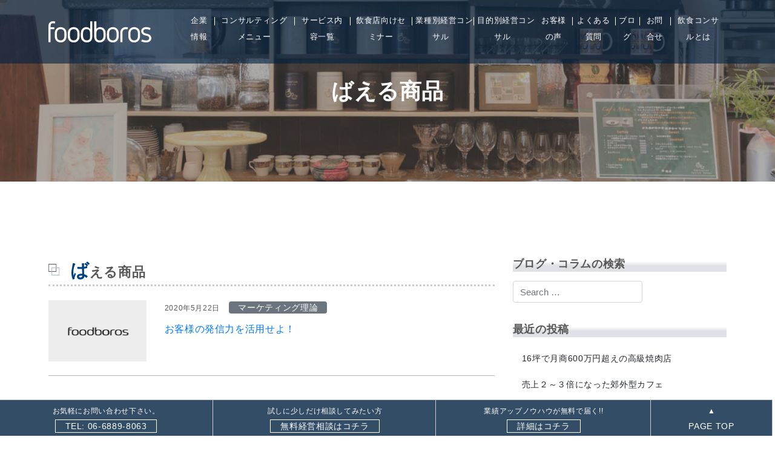

--- FILE ---
content_type: text/html; charset=UTF-8
request_url: https://foodboros.com/tag/%E3%81%B0%E3%81%88%E3%82%8B%E5%95%86%E5%93%81/
body_size: 16826
content:
<!DOCTYPE html>

<html dir="ltr" lang="ja" prefix="og: https://ogp.me/ns#">
<head>
    <!-- Google Tag Manager -->
    <script>(function(w,d,s,l,i){w[l]=w[l]||[];w[l].push({'gtm.start':
    new Date().getTime(),event:'gtm.js'});var f=d.getElementsByTagName(s)[0],
    j=d.createElement(s),dl=l!='dataLayer'?'&l='+l:'';j.async=true;j.src=
    'https://www.googletagmanager.com/gtm.js?id='+i+dl;f.parentNode.insertBefore(j,f);
    })(window,document,'script','dataLayer','GTM-MXB3FVL');</script>
    <!-- End Google Tag Manager -->
    <meta charset="UTF-8">
    <meta name="viewport" content="width=device-width, initial-scale=1">
    <meta http-equiv="X-UA-Compatible" content="IE=edge">
    <link rel="shortcut icon" href="https://foodboros.com/wp-content/themes/food-b/assets/img/common/favicon.ico">
    <link rel="profile" href="http://gmpg.org/xfn/11">
    <link href="https://fonts.googleapis.com/css2?family=Lora:wght@500&display=swap" rel="stylesheet">
    <link rel="stylesheet" href="https://use.typekit.net/vwi0trd.css">
    <link rel="stylesheet" href="https://cdnjs.cloudflare.com/ajax/libs/Swiper/4.5.1/css/swiper.min.css">
    <link rel="stylesheet" href="https://use.fontawesome.com/releases/v5.6.3/css/all.css">
    <link rel="stylesheet" href="https://foodboros.com/wp-content/themes/food-b/assets/css/highlight.js.css">
    <link rel="stylesheet" href="https://foodboros.com/wp-content/themes/food-b/assets/css/swiper.min.css">
    <link rel="stylesheet" href="https://foodboros.com/wp-content/themes/food-b/assets/css/style.css">
    <link rel="stylesheet" href="https://foodboros.com/wp-content/themes/food-b/assets/css/sample.css">
    <link rel="stylesheet" href="https://foodboros.com/wp-content/themes/food-b/assets/css/sample02.css">
    <!-- 20250807 -->
    <script type="application/ld+json">
    {
    "@context" : "http://schema.org",
    "@type" : "WebSite",
    "name" : "フードボロス",
    "url" : "https://foodboros.com/"
    }
    </script>
    <!-- 20250807 -->
    <title>ばえる商品 - 飲食店の集客、売上アップ、利益改善等は飲食店コンサルティングのフードボロス</title>

		<!-- All in One SEO 4.9.3 - aioseo.com -->
	<meta name="robots" content="max-image-preview:large" />
	<link rel="canonical" href="https://foodboros.com/tag/%e3%81%b0%e3%81%88%e3%82%8b%e5%95%86%e5%93%81/" />
	<meta name="generator" content="All in One SEO (AIOSEO) 4.9.3" />
		<script type="application/ld+json" class="aioseo-schema">
			{"@context":"https:\/\/schema.org","@graph":[{"@type":"BreadcrumbList","@id":"https:\/\/foodboros.com\/tag\/%E3%81%B0%E3%81%88%E3%82%8B%E5%95%86%E5%93%81\/#breadcrumblist","itemListElement":[{"@type":"ListItem","@id":"https:\/\/foodboros.com#listItem","position":1,"name":"\u5bb6","item":"https:\/\/foodboros.com","nextItem":{"@type":"ListItem","@id":"https:\/\/foodboros.com\/tag\/%e3%81%b0%e3%81%88%e3%82%8b%e5%95%86%e5%93%81\/#listItem","name":"\u3070\u3048\u308b\u5546\u54c1"}},{"@type":"ListItem","@id":"https:\/\/foodboros.com\/tag\/%e3%81%b0%e3%81%88%e3%82%8b%e5%95%86%e5%93%81\/#listItem","position":2,"name":"\u3070\u3048\u308b\u5546\u54c1","previousItem":{"@type":"ListItem","@id":"https:\/\/foodboros.com#listItem","name":"\u5bb6"}}]},{"@type":"CollectionPage","@id":"https:\/\/foodboros.com\/tag\/%E3%81%B0%E3%81%88%E3%82%8B%E5%95%86%E5%93%81\/#collectionpage","url":"https:\/\/foodboros.com\/tag\/%E3%81%B0%E3%81%88%E3%82%8B%E5%95%86%E5%93%81\/","name":"\u3070\u3048\u308b\u5546\u54c1 - \u98f2\u98df\u5e97\u306e\u96c6\u5ba2\u3001\u58f2\u4e0a\u30a2\u30c3\u30d7\u3001\u5229\u76ca\u6539\u5584\u7b49\u306f\u98f2\u98df\u5e97\u30b3\u30f3\u30b5\u30eb\u30c6\u30a3\u30f3\u30b0\u306e\u30d5\u30fc\u30c9\u30dc\u30ed\u30b9","inLanguage":"ja","isPartOf":{"@id":"https:\/\/foodboros.com\/#website"},"breadcrumb":{"@id":"https:\/\/foodboros.com\/tag\/%E3%81%B0%E3%81%88%E3%82%8B%E5%95%86%E5%93%81\/#breadcrumblist"}},{"@type":"Organization","@id":"https:\/\/foodboros.com\/#organization","name":"\u98f2\u98df\u5e97\u306e\u96c6\u5ba2\u3001\u58f2\u4e0a\u30a2\u30c3\u30d7\u3001\u5229\u76ca\u6539\u5584\u7b49\u306f\u98f2\u98df\u5e97\u30b3\u30f3\u30b5\u30eb\u30c6\u30a3\u30f3\u30b0\u306e\u30d5\u30fc\u30c9\u30dc\u30ed\u30b9","description":"\u7d4c\u9a1316\u5e74\u76ee\u3001\u5143\u8239\u4e95\u7dcf\u7814\u306e\u98f2\u98df\u5e97\u30b3\u30f3\u30b5\u30eb\u30bf\u30f3\u30c8\u304c\u6559\u3048\u308b","url":"https:\/\/foodboros.com\/"},{"@type":"WebSite","@id":"https:\/\/foodboros.com\/#website","url":"https:\/\/foodboros.com\/","name":"\u98f2\u98df\u5e97\u306e\u96c6\u5ba2\u3001\u58f2\u4e0a\u30a2\u30c3\u30d7\u3001\u5229\u76ca\u6539\u5584\u7b49\u306f\u98f2\u98df\u5e97\u30b3\u30f3\u30b5\u30eb\u30c6\u30a3\u30f3\u30b0\u306e\u30d5\u30fc\u30c9\u30dc\u30ed\u30b9","description":"\u7d4c\u9a1316\u5e74\u76ee\u3001\u5143\u8239\u4e95\u7dcf\u7814\u306e\u98f2\u98df\u5e97\u30b3\u30f3\u30b5\u30eb\u30bf\u30f3\u30c8\u304c\u6559\u3048\u308b","inLanguage":"ja","publisher":{"@id":"https:\/\/foodboros.com\/#organization"}}]}
		</script>
		<!-- All in One SEO -->

<link rel="alternate" type="application/rss+xml" title="飲食店の集客、売上アップ、利益改善等は飲食店コンサルティングのフードボロス &raquo; フィード" href="https://foodboros.com/feed/" />
<link rel="alternate" type="application/rss+xml" title="飲食店の集客、売上アップ、利益改善等は飲食店コンサルティングのフードボロス &raquo; コメントフィード" href="https://foodboros.com/comments/feed/" />
<script type="text/javascript" id="wpp-js" src="https://foodboros.com/wp-content/plugins/wordpress-popular-posts/assets/js/wpp.min.js?ver=7.3.6" data-sampling="0" data-sampling-rate="100" data-api-url="https://foodboros.com/wp-json/wordpress-popular-posts" data-post-id="0" data-token="94e698977f" data-lang="0" data-debug="0"></script>
<link rel="alternate" type="application/rss+xml" title="飲食店の集客、売上アップ、利益改善等は飲食店コンサルティングのフードボロス &raquo; ばえる商品 タグのフィード" href="https://foodboros.com/tag/%e3%81%b0%e3%81%88%e3%82%8b%e5%95%86%e5%93%81/feed/" />
<style id='wp-img-auto-sizes-contain-inline-css' type='text/css'>
img:is([sizes=auto i],[sizes^="auto," i]){contain-intrinsic-size:3000px 1500px}
/*# sourceURL=wp-img-auto-sizes-contain-inline-css */
</style>
<style id='wp-emoji-styles-inline-css' type='text/css'>

	img.wp-smiley, img.emoji {
		display: inline !important;
		border: none !important;
		box-shadow: none !important;
		height: 1em !important;
		width: 1em !important;
		margin: 0 0.07em !important;
		vertical-align: -0.1em !important;
		background: none !important;
		padding: 0 !important;
	}
/*# sourceURL=wp-emoji-styles-inline-css */
</style>
<style id='wp-block-library-inline-css' type='text/css'>
:root{--wp-block-synced-color:#7a00df;--wp-block-synced-color--rgb:122,0,223;--wp-bound-block-color:var(--wp-block-synced-color);--wp-editor-canvas-background:#ddd;--wp-admin-theme-color:#007cba;--wp-admin-theme-color--rgb:0,124,186;--wp-admin-theme-color-darker-10:#006ba1;--wp-admin-theme-color-darker-10--rgb:0,107,160.5;--wp-admin-theme-color-darker-20:#005a87;--wp-admin-theme-color-darker-20--rgb:0,90,135;--wp-admin-border-width-focus:2px}@media (min-resolution:192dpi){:root{--wp-admin-border-width-focus:1.5px}}.wp-element-button{cursor:pointer}:root .has-very-light-gray-background-color{background-color:#eee}:root .has-very-dark-gray-background-color{background-color:#313131}:root .has-very-light-gray-color{color:#eee}:root .has-very-dark-gray-color{color:#313131}:root .has-vivid-green-cyan-to-vivid-cyan-blue-gradient-background{background:linear-gradient(135deg,#00d084,#0693e3)}:root .has-purple-crush-gradient-background{background:linear-gradient(135deg,#34e2e4,#4721fb 50%,#ab1dfe)}:root .has-hazy-dawn-gradient-background{background:linear-gradient(135deg,#faaca8,#dad0ec)}:root .has-subdued-olive-gradient-background{background:linear-gradient(135deg,#fafae1,#67a671)}:root .has-atomic-cream-gradient-background{background:linear-gradient(135deg,#fdd79a,#004a59)}:root .has-nightshade-gradient-background{background:linear-gradient(135deg,#330968,#31cdcf)}:root .has-midnight-gradient-background{background:linear-gradient(135deg,#020381,#2874fc)}:root{--wp--preset--font-size--normal:16px;--wp--preset--font-size--huge:42px}.has-regular-font-size{font-size:1em}.has-larger-font-size{font-size:2.625em}.has-normal-font-size{font-size:var(--wp--preset--font-size--normal)}.has-huge-font-size{font-size:var(--wp--preset--font-size--huge)}.has-text-align-center{text-align:center}.has-text-align-left{text-align:left}.has-text-align-right{text-align:right}.has-fit-text{white-space:nowrap!important}#end-resizable-editor-section{display:none}.aligncenter{clear:both}.items-justified-left{justify-content:flex-start}.items-justified-center{justify-content:center}.items-justified-right{justify-content:flex-end}.items-justified-space-between{justify-content:space-between}.screen-reader-text{border:0;clip-path:inset(50%);height:1px;margin:-1px;overflow:hidden;padding:0;position:absolute;width:1px;word-wrap:normal!important}.screen-reader-text:focus{background-color:#ddd;clip-path:none;color:#444;display:block;font-size:1em;height:auto;left:5px;line-height:normal;padding:15px 23px 14px;text-decoration:none;top:5px;width:auto;z-index:100000}html :where(.has-border-color){border-style:solid}html :where([style*=border-top-color]){border-top-style:solid}html :where([style*=border-right-color]){border-right-style:solid}html :where([style*=border-bottom-color]){border-bottom-style:solid}html :where([style*=border-left-color]){border-left-style:solid}html :where([style*=border-width]){border-style:solid}html :where([style*=border-top-width]){border-top-style:solid}html :where([style*=border-right-width]){border-right-style:solid}html :where([style*=border-bottom-width]){border-bottom-style:solid}html :where([style*=border-left-width]){border-left-style:solid}html :where(img[class*=wp-image-]){height:auto;max-width:100%}:where(figure){margin:0 0 1em}html :where(.is-position-sticky){--wp-admin--admin-bar--position-offset:var(--wp-admin--admin-bar--height,0px)}@media screen and (max-width:600px){html :where(.is-position-sticky){--wp-admin--admin-bar--position-offset:0px}}

/*# sourceURL=wp-block-library-inline-css */
</style><style id='global-styles-inline-css' type='text/css'>
:root{--wp--preset--aspect-ratio--square: 1;--wp--preset--aspect-ratio--4-3: 4/3;--wp--preset--aspect-ratio--3-4: 3/4;--wp--preset--aspect-ratio--3-2: 3/2;--wp--preset--aspect-ratio--2-3: 2/3;--wp--preset--aspect-ratio--16-9: 16/9;--wp--preset--aspect-ratio--9-16: 9/16;--wp--preset--color--black: #000000;--wp--preset--color--cyan-bluish-gray: #abb8c3;--wp--preset--color--white: #ffffff;--wp--preset--color--pale-pink: #f78da7;--wp--preset--color--vivid-red: #cf2e2e;--wp--preset--color--luminous-vivid-orange: #ff6900;--wp--preset--color--luminous-vivid-amber: #fcb900;--wp--preset--color--light-green-cyan: #7bdcb5;--wp--preset--color--vivid-green-cyan: #00d084;--wp--preset--color--pale-cyan-blue: #8ed1fc;--wp--preset--color--vivid-cyan-blue: #0693e3;--wp--preset--color--vivid-purple: #9b51e0;--wp--preset--gradient--vivid-cyan-blue-to-vivid-purple: linear-gradient(135deg,rgb(6,147,227) 0%,rgb(155,81,224) 100%);--wp--preset--gradient--light-green-cyan-to-vivid-green-cyan: linear-gradient(135deg,rgb(122,220,180) 0%,rgb(0,208,130) 100%);--wp--preset--gradient--luminous-vivid-amber-to-luminous-vivid-orange: linear-gradient(135deg,rgb(252,185,0) 0%,rgb(255,105,0) 100%);--wp--preset--gradient--luminous-vivid-orange-to-vivid-red: linear-gradient(135deg,rgb(255,105,0) 0%,rgb(207,46,46) 100%);--wp--preset--gradient--very-light-gray-to-cyan-bluish-gray: linear-gradient(135deg,rgb(238,238,238) 0%,rgb(169,184,195) 100%);--wp--preset--gradient--cool-to-warm-spectrum: linear-gradient(135deg,rgb(74,234,220) 0%,rgb(151,120,209) 20%,rgb(207,42,186) 40%,rgb(238,44,130) 60%,rgb(251,105,98) 80%,rgb(254,248,76) 100%);--wp--preset--gradient--blush-light-purple: linear-gradient(135deg,rgb(255,206,236) 0%,rgb(152,150,240) 100%);--wp--preset--gradient--blush-bordeaux: linear-gradient(135deg,rgb(254,205,165) 0%,rgb(254,45,45) 50%,rgb(107,0,62) 100%);--wp--preset--gradient--luminous-dusk: linear-gradient(135deg,rgb(255,203,112) 0%,rgb(199,81,192) 50%,rgb(65,88,208) 100%);--wp--preset--gradient--pale-ocean: linear-gradient(135deg,rgb(255,245,203) 0%,rgb(182,227,212) 50%,rgb(51,167,181) 100%);--wp--preset--gradient--electric-grass: linear-gradient(135deg,rgb(202,248,128) 0%,rgb(113,206,126) 100%);--wp--preset--gradient--midnight: linear-gradient(135deg,rgb(2,3,129) 0%,rgb(40,116,252) 100%);--wp--preset--font-size--small: 13px;--wp--preset--font-size--medium: 20px;--wp--preset--font-size--large: 36px;--wp--preset--font-size--x-large: 42px;--wp--preset--spacing--20: 0.44rem;--wp--preset--spacing--30: 0.67rem;--wp--preset--spacing--40: 1rem;--wp--preset--spacing--50: 1.5rem;--wp--preset--spacing--60: 2.25rem;--wp--preset--spacing--70: 3.38rem;--wp--preset--spacing--80: 5.06rem;--wp--preset--shadow--natural: 6px 6px 9px rgba(0, 0, 0, 0.2);--wp--preset--shadow--deep: 12px 12px 50px rgba(0, 0, 0, 0.4);--wp--preset--shadow--sharp: 6px 6px 0px rgba(0, 0, 0, 0.2);--wp--preset--shadow--outlined: 6px 6px 0px -3px rgb(255, 255, 255), 6px 6px rgb(0, 0, 0);--wp--preset--shadow--crisp: 6px 6px 0px rgb(0, 0, 0);}:where(.is-layout-flex){gap: 0.5em;}:where(.is-layout-grid){gap: 0.5em;}body .is-layout-flex{display: flex;}.is-layout-flex{flex-wrap: wrap;align-items: center;}.is-layout-flex > :is(*, div){margin: 0;}body .is-layout-grid{display: grid;}.is-layout-grid > :is(*, div){margin: 0;}:where(.wp-block-columns.is-layout-flex){gap: 2em;}:where(.wp-block-columns.is-layout-grid){gap: 2em;}:where(.wp-block-post-template.is-layout-flex){gap: 1.25em;}:where(.wp-block-post-template.is-layout-grid){gap: 1.25em;}.has-black-color{color: var(--wp--preset--color--black) !important;}.has-cyan-bluish-gray-color{color: var(--wp--preset--color--cyan-bluish-gray) !important;}.has-white-color{color: var(--wp--preset--color--white) !important;}.has-pale-pink-color{color: var(--wp--preset--color--pale-pink) !important;}.has-vivid-red-color{color: var(--wp--preset--color--vivid-red) !important;}.has-luminous-vivid-orange-color{color: var(--wp--preset--color--luminous-vivid-orange) !important;}.has-luminous-vivid-amber-color{color: var(--wp--preset--color--luminous-vivid-amber) !important;}.has-light-green-cyan-color{color: var(--wp--preset--color--light-green-cyan) !important;}.has-vivid-green-cyan-color{color: var(--wp--preset--color--vivid-green-cyan) !important;}.has-pale-cyan-blue-color{color: var(--wp--preset--color--pale-cyan-blue) !important;}.has-vivid-cyan-blue-color{color: var(--wp--preset--color--vivid-cyan-blue) !important;}.has-vivid-purple-color{color: var(--wp--preset--color--vivid-purple) !important;}.has-black-background-color{background-color: var(--wp--preset--color--black) !important;}.has-cyan-bluish-gray-background-color{background-color: var(--wp--preset--color--cyan-bluish-gray) !important;}.has-white-background-color{background-color: var(--wp--preset--color--white) !important;}.has-pale-pink-background-color{background-color: var(--wp--preset--color--pale-pink) !important;}.has-vivid-red-background-color{background-color: var(--wp--preset--color--vivid-red) !important;}.has-luminous-vivid-orange-background-color{background-color: var(--wp--preset--color--luminous-vivid-orange) !important;}.has-luminous-vivid-amber-background-color{background-color: var(--wp--preset--color--luminous-vivid-amber) !important;}.has-light-green-cyan-background-color{background-color: var(--wp--preset--color--light-green-cyan) !important;}.has-vivid-green-cyan-background-color{background-color: var(--wp--preset--color--vivid-green-cyan) !important;}.has-pale-cyan-blue-background-color{background-color: var(--wp--preset--color--pale-cyan-blue) !important;}.has-vivid-cyan-blue-background-color{background-color: var(--wp--preset--color--vivid-cyan-blue) !important;}.has-vivid-purple-background-color{background-color: var(--wp--preset--color--vivid-purple) !important;}.has-black-border-color{border-color: var(--wp--preset--color--black) !important;}.has-cyan-bluish-gray-border-color{border-color: var(--wp--preset--color--cyan-bluish-gray) !important;}.has-white-border-color{border-color: var(--wp--preset--color--white) !important;}.has-pale-pink-border-color{border-color: var(--wp--preset--color--pale-pink) !important;}.has-vivid-red-border-color{border-color: var(--wp--preset--color--vivid-red) !important;}.has-luminous-vivid-orange-border-color{border-color: var(--wp--preset--color--luminous-vivid-orange) !important;}.has-luminous-vivid-amber-border-color{border-color: var(--wp--preset--color--luminous-vivid-amber) !important;}.has-light-green-cyan-border-color{border-color: var(--wp--preset--color--light-green-cyan) !important;}.has-vivid-green-cyan-border-color{border-color: var(--wp--preset--color--vivid-green-cyan) !important;}.has-pale-cyan-blue-border-color{border-color: var(--wp--preset--color--pale-cyan-blue) !important;}.has-vivid-cyan-blue-border-color{border-color: var(--wp--preset--color--vivid-cyan-blue) !important;}.has-vivid-purple-border-color{border-color: var(--wp--preset--color--vivid-purple) !important;}.has-vivid-cyan-blue-to-vivid-purple-gradient-background{background: var(--wp--preset--gradient--vivid-cyan-blue-to-vivid-purple) !important;}.has-light-green-cyan-to-vivid-green-cyan-gradient-background{background: var(--wp--preset--gradient--light-green-cyan-to-vivid-green-cyan) !important;}.has-luminous-vivid-amber-to-luminous-vivid-orange-gradient-background{background: var(--wp--preset--gradient--luminous-vivid-amber-to-luminous-vivid-orange) !important;}.has-luminous-vivid-orange-to-vivid-red-gradient-background{background: var(--wp--preset--gradient--luminous-vivid-orange-to-vivid-red) !important;}.has-very-light-gray-to-cyan-bluish-gray-gradient-background{background: var(--wp--preset--gradient--very-light-gray-to-cyan-bluish-gray) !important;}.has-cool-to-warm-spectrum-gradient-background{background: var(--wp--preset--gradient--cool-to-warm-spectrum) !important;}.has-blush-light-purple-gradient-background{background: var(--wp--preset--gradient--blush-light-purple) !important;}.has-blush-bordeaux-gradient-background{background: var(--wp--preset--gradient--blush-bordeaux) !important;}.has-luminous-dusk-gradient-background{background: var(--wp--preset--gradient--luminous-dusk) !important;}.has-pale-ocean-gradient-background{background: var(--wp--preset--gradient--pale-ocean) !important;}.has-electric-grass-gradient-background{background: var(--wp--preset--gradient--electric-grass) !important;}.has-midnight-gradient-background{background: var(--wp--preset--gradient--midnight) !important;}.has-small-font-size{font-size: var(--wp--preset--font-size--small) !important;}.has-medium-font-size{font-size: var(--wp--preset--font-size--medium) !important;}.has-large-font-size{font-size: var(--wp--preset--font-size--large) !important;}.has-x-large-font-size{font-size: var(--wp--preset--font-size--x-large) !important;}
/*# sourceURL=global-styles-inline-css */
</style>

<style id='classic-theme-styles-inline-css' type='text/css'>
/*! This file is auto-generated */
.wp-block-button__link{color:#fff;background-color:#32373c;border-radius:9999px;box-shadow:none;text-decoration:none;padding:calc(.667em + 2px) calc(1.333em + 2px);font-size:1.125em}.wp-block-file__button{background:#32373c;color:#fff;text-decoration:none}
/*# sourceURL=/wp-includes/css/classic-themes.min.css */
</style>
<link rel='stylesheet' id='contact-form-7-css' href='https://foodboros.com/wp-content/plugins/contact-form-7/includes/css/styles.css?ver=6.1.4' type='text/css' media='all' />
<link rel='stylesheet' id='wordpress-popular-posts-css-css' href='https://foodboros.com/wp-content/plugins/wordpress-popular-posts/assets/css/wpp.css?ver=7.3.6' type='text/css' media='all' />
<link rel='stylesheet' id='wp-bootstrap-starter-bootstrap-css-css' href='https://foodboros.com/wp-content/themes/food-b/inc/assets/css/bootstrap.min.css?ver=6.9' type='text/css' media='all' />
<link rel='stylesheet' id='wp-bootstrap-starter-fontawesome-cdn-css' href='https://foodboros.com/wp-content/themes/food-b/inc/assets/css/fontawesome.min.css?ver=6.9' type='text/css' media='all' />
<link rel='stylesheet' id='wp-bootstrap-starter-style-css' href='https://foodboros.com/wp-content/themes/food-b/style.css?ver=6.9' type='text/css' media='all' />
<link rel='stylesheet' id='wp-pagenavi-css' href='https://foodboros.com/wp-content/plugins/wp-pagenavi/pagenavi-css.css?ver=2.70' type='text/css' media='all' />
<script type="text/javascript" src="https://foodboros.com/wp-includes/js/jquery/jquery.min.js?ver=3.7.1" id="jquery-core-js"></script>
<script type="text/javascript" src="https://foodboros.com/wp-includes/js/jquery/jquery-migrate.min.js?ver=3.4.1" id="jquery-migrate-js"></script>
<link rel="https://api.w.org/" href="https://foodboros.com/wp-json/" /><link rel="alternate" title="JSON" type="application/json" href="https://foodboros.com/wp-json/wp/v2/tags/417" /><link rel="EditURI" type="application/rsd+xml" title="RSD" href="https://foodboros.com/xmlrpc.php?rsd" />
<meta name="generator" content="WordPress 6.9" />
            <style id="wpp-loading-animation-styles">@-webkit-keyframes bgslide{from{background-position-x:0}to{background-position-x:-200%}}@keyframes bgslide{from{background-position-x:0}to{background-position-x:-200%}}.wpp-widget-block-placeholder,.wpp-shortcode-placeholder{margin:0 auto;width:60px;height:3px;background:#dd3737;background:linear-gradient(90deg,#dd3737 0%,#571313 10%,#dd3737 100%);background-size:200% auto;border-radius:3px;-webkit-animation:bgslide 1s infinite linear;animation:bgslide 1s infinite linear}</style>
            <link rel="pingback" href="https://foodboros.com/xmlrpc.php">    <style type="text/css">
        #page-sub-header { background: #fff; }
    </style>
    <link rel="icon" href="https://foodboros.com/wp-content/uploads/2020/11/favicon.ico" sizes="32x32" />
<link rel="icon" href="https://foodboros.com/wp-content/uploads/2020/11/favicon.ico" sizes="192x192" />
<link rel="apple-touch-icon" href="https://foodboros.com/wp-content/uploads/2020/11/favicon.ico" />
<meta name="msapplication-TileImage" content="https://foodboros.com/wp-content/uploads/2020/11/favicon.ico" />
</head>

<body class="archive tag tag-417 wp-theme-food-b hfeed">
<!-- Google Tag Manager (noscript) -->
<noscript><iframe src="https://www.googletagmanager.com/ns.html?id=GTM-MXB3FVL"
height="0" width="0" style="display:none;visibility:hidden"></iframe></noscript>
<!-- End Google Tag Manager (noscript) -->
<div id="wptime-plugin-preloader"></div>
<div id="page" class="site">
	<a class="skip-link screen-reader-text" href="#content">Skip to content</a>
    	<header id="masthead" class="pc7 site-header2 navbar-static-top navbar-light" role="banner">
        <div class="container">
            <nav class="navbar navbar-expand-lg p-0">
                <div class="navbar-brand">
                    <a class="site-title" href="https://foodboros.com/">
                        <img src="https://foodboros.com/wp-content/themes/food-b/assets/img/common/logo_wh.svg" alt="飲食店の集客、売上アップ、利益改善等は飲食店コンサルティングのフードボロス" height="20px">
                    </a>
                </div>
                <div class="Header__btn">
                    <p><a href="javascript:void(0)"><span>メニューを開く</span></a></p>
                </div>
                <!-- /.Header__btn -->
                <!-- 2021218 gnav修正 -->
                <nav class="Globalnav subnav retouch" role="navigation" aria-label="メインメニュー">
                <!-- //2021218 gnav修正 -->
                    <ul>
                        <li><a href="https://foodboros.com/company/">企業情報</a></li>
                        <li><a href="https://foodboros.com/consulting/">コンサルティングメニュー</a></li>
                        <li><a href="https://foodboros.com/service/">サービス内容一覧</a></li>
                        <li class="pc7 subvav"><a href="https://foodboros.com/food-seminar/">飲食店向けセミナー</a></li>
                        <!-- 2021218 追加 -->
                        <li class="nav_item_parent"><span>業種別経営コンサル</span>
                            <ul class="nav_item_child">
                                <li><a href="https://foodboros.com/yakitori/">焼き鳥屋の経営コンサル</a></li>
                                <li><a href="https://foodboros.com/izakaya/">居酒屋の経営コンサル</a></li>
                                <li><a href="https://foodboros.com/yakiniku/">焼肉屋の経営コンサル</a></li>
                                <li><a href="https://foodboros.com/udon_soba//">うどん・そば屋の経営コンサル</a></li>
                                <li><a href="https://foodboros.com/italian//">イタリアンの経営コンサル</a></li>
                            </ul>
                        </li>
                        <!-- //2021218 追加 -->

                        <!-- 20250116 -->
                        <li class="nav_item_parent">
                            <span>目的別経営コンサル</span>
                            <ul class="cmn_nav_item_child nav_item_child">
                            <li>
                                <a href="https://foodboros.com/improvement//">経営改善コンサル</a>
                            </li>
                            <li>
                                <a href="https://foodboros.com/newopening//">新規開業コンサル</a>
                            </li>
                            </ul>
                        </li>
                        <!-- 20250116 -->

                        <li class="sp7"><a href="https://www.gokangroup.com/%E5%AD%A6%E3%81%B3%E3%81%A8%E4%BA%A4%E6%B5%81-%E7%B5%8C%E5%96%B6%E6%88%A6%E7%95%A5%E3%82%AF%E3%83%A9%E3%83%96/" target="_blank">研究会・勉強会情報</a></li>
                        <li><a href="https://foodboros.com/voice/">お客様の声</a></li>
                        <li><a href="https://foodboros.com/faq/">よくある質問</a></li>
                        <li><a href="https://foodboros.com/blog/">ブログ</a></li>
                        <li><a href="https://foodboros.com/contact/">お問合せ</a></li>
                        <!-- 20251113 対象ページへのリンク設定 -->
                        <li><a href="https://foodboros.com/foodconsultant/">飲食コンサルとは</a></li>
                        <!-- //20251113 対象ページへのリンク設定 -->
                    </ul>
                </nav>
            </nav>
        </div>
        <!-- 20250225 SiteNavigationElement 構造化データの修正 -->
        <!-- 20241003 SiteNavigationElement 構造化データ追加 -->
        <script type="application/ld+json">
        {
        "@context": "http://schema.org",
        "@type": "SiteNavigationElement",
        "hasPart": [
        {"@type": "WebPage","name": "TOP",
        "url": "https://foodboros.com/"},
        {"@type": "WebPage","name": "企業情報",
        "url": "https://foodboros.com/company/"},
        {"@type": "WebPage","name": "コンサルティングメニュー",
        "url": "https://foodboros.com/consulting/"},
        {"@type": "WebPage","name": "サービス内容一覧",
        "url": "https://foodboros.com/service/"},
        {"@type": "WebPage","name": "飲食店向けセミナー",
        "url": "https://foodboros.com/food-seminar/"},
        {"@type": "WebPage","name": "焼き鳥屋の経営コンサル",
        "url": "https://foodboros.com/yakitori/"},
        {"@type": "WebPage","name": "居酒屋の経営コンサル",
        "url": "https://foodboros.com/izakaya/"},
        {"@type": "WebPage","name": "焼肉屋の経営コンサル",
        "url": "https://foodboros.com/yakiniku/"},
        {"@type": "WebPage","name": "うどん・そば屋の経営コンサル",
        "url": "https://foodboros.com/udon_soba//"},
        {"@type": "WebPage","name": "イタリアンの経営コンサル",
        "url": "https://foodboros.com/italian//"},
        {"@type": "WebPage","name": "経営改善コンサル",
        "url": "https://foodboros.com/improvement//"},
        {"@type": "WebPage","name": "新規開業コンサル",
        "url": "https://foodboros.com/newopening//"},
        {"@type": "WebPage","name": "お客様の声",
        "url": "https://foodboros.com/voice/"},
        {"@type": "WebPage","name": "よくある質問",
        "url": "https://foodboros.com/faq/"},
        {"@type": "WebPage","name": "ブログ",
        "url": "https://foodboros.com/blog/"},
        {"@type": "WebPage","name": "お問合せ",
        "url": "https://foodboros.com/contact/"}
        ]}</script>
        <!-- //20241003 SiteNavigationElement 構造化データ追加 -->
        <!-- //20250225 SiteNavigationElement 構造化データの修正 -->
	</header><!-- #masthead -->
	<header id="masthead" class="header-sp sp7 site-header2 navbar-static-top navbar-light" role="banner">
        <section class="header-sp__inner">
            <div class="navbar-brand">
                <a class="site-title" href="https://foodboros.com/">
                    <img src="https://foodboros.com/wp-content/themes/food-b/assets/img/common/logo_wh.svg" alt="飲食店の集客、売上アップ、利益改善等は飲食店コンサルティングのフードボロス" height="20px">
                </a>
            </div>
            <div class="overlay" id="js-overlay"></div>
            <div class="hamburger" id="js-hamburger">
                <div class="hamburger" id="js-hamburger">
                    <span class="hamburger__lineTop"></span>
                    <span class="hamburger__lineCenter"></span>
                    <span class="hamburger__lineBottom"></span>
                </div>
                <!-- 2021218 追加 -->
                <div class="sideMenu retouch">
                <!-- //2021218 追加 -->
                <nav>
                    <ul>
                        <li><a href="https://foodboros.com/company/">企業情報</a></li>
                        <li><a href="https://foodboros.com/consulting/">コンサルティングメニュー</a></li>
                        <li><a href="https://foodboros.com/service/">サービス内容一覧</a></li>
                        <li class="pc7 subvav">セミナー・研究会情報
                            <ul>
                                <li><a href="https://www.gokangroup.com/%E5%AD%A6%E3%81%B3%E3%81%A8%E4%BA%A4%E6%B5%81-%E7%B5%8C%E5%96%B6%E6%88%A6%E7%95%A5%E3%82%AF%E3%83%A9%E3%83%96/" target="_blank" class="submenu2">研究会・勉強会情報</a></li>
                            </ul>
                        </li>
                        <li class="sp7"><a href="https://foodboros.com/food-seminar/" target="_blank">飲食店向けセミナー</a></li>
                        <!-- 2021218 追加 -->
                        <li class="nav_item_parent"><span>▼　業種別経営コンサル</span>
                            <ul class="nav_item_child">
                                <li><a href="https://foodboros.com/yakitori/">焼き鳥屋の経営コンサル</a></li>
                                <li><a href="https://foodboros.com/izakaya/">居酒屋の経営コンサル</a></li>
                                <li><a href="https://foodboros.com/yakiniku/">焼肉屋の経営コンサル</a></li>
                                <li><a href="https://foodboros.com/udon_soba//">うどん・そば屋の<br>経営コンサル</a></li>
                                <li><a href="https://foodboros.com/italian//">イタリアンの経営コンサル</a></li>
                            </ul>
                        </li>
                        <!-- //2021218 追加 -->

                        <!-- 20250116 -->
                        <li class="nav_item_parent">
                        <span>▼　目的別経営コンサル</span>
                        <ul class="cmn_nav_item_child nav_item_child">
                            <li><a href="https://foodboros.com/improvement//">経営改善コンサル</a></li>
                            <li><a href="https://foodboros.com/newopening//">新規開業コンサル</a></li>
                        </ul>
                        </li>
                        <!-- 20250116 -->

                        <li class="sp7"><a href="https://www.gokangroup.com/%E5%AD%A6%E3%81%B3%E3%81%A8%E4%BA%A4%E6%B5%81-%E7%B5%8C%E5%96%B6%E6%88%A6%E7%95%A5%E3%82%AF%E3%83%A9%E3%83%96/" target="_blank">研究会・勉強会情報</a></li>
                        <li><a href="https://foodboros.com/voice/">お客様の声</a></li>
                        <li><a href="https://foodboros.com/faq/">よくある質問</a></li>
                        <li><a href="https://foodboros.com/blog/">ブログ</a></li>
                        <li><a href="https://foodboros.com/contact/">お問合せ</a></li>
                        <!-- 20251113 対象ページへのリンク設定 -->
                        <li><a href="https://foodboros.com/foodconsultant/">飲食コンサルとは</a></li>
                        <!-- //20251113 対象ページへのリンク設定 -->
                    </ul>
                </nav>
            </div>
        </section>
    </header>
	
    	<div id="content" class="site-content">
    
	<section id="primary" class="content-area ">
		<main id="main" class="site-main" role="main">
		<header class="entry-header">
									<h1 class="entry-title">ばえる商品</h1>			<img src="https://foodboros.com/wp-content/themes/food-b/assets/img/common/blog-bg.jpg" alt="">
		</header><!-- .entry-header -->

  <div class="container">
    <div class="row">
			<div class="col-md-8 entry-content">
        <h2 class="cont_maintit">ばえる商品</h2>        <div class="info-list">
          					
	                  <div class="info_archive">
            <div class="row">
            <div class="col-md-3">
                            <img src="https://foodboros.com/wp-content/themes/food-b/assets/img/common/noimage.jpg" alt="no image">
                          </div>
            <div class="col-md-8">
              <p class="info_arch_p1">2020年5月22日<span class="badge badge-marketing">マーケティング理論</span></p>
              <p class="info_arch_p2"><a href="https://foodboros.com/promotion/%e3%81%8a%e5%ae%a2%e6%a7%98%e3%81%ae%e7%99%ba%e4%bf%a1%e5%8a%9b%e3%82%92%e6%b4%bb%e7%94%a8%e3%81%9b%e3%82%88%ef%bc%81/">お客様の発信力を活用せよ！</a></p>						 	
            </div>
            </div>
          </div>
					        </div>					
      </div>
			
<aside id="secondary" class="widget-area col-md-4" role="complementary">
	<section id="search-2" class="widget widget_search"><h3 class="widget-title">ブログ・コラムの検索</h3><form role="search" method="get" class="search-form" action="https://foodboros.com/">
    <label>
        <input type="search" class="search-field form-control" placeholder="Search &hellip;" value="" name="s" title="Search for:">
    </label>
    <input type="submit" class="search-submit btn btn-default" value="Search">
</form>



</section>
		<section id="recent-posts-2" class="widget widget_recent_entries">
		<h3 class="widget-title">最近の投稿</h3>
		<ul>
											<li>
					<a href="https://foodboros.com/item/16%e5%9d%aa%e3%81%a7%e6%9c%88%e5%95%86600%e4%b8%87%e5%86%86%e8%b6%85%e3%81%88%e3%81%ae%e9%ab%98%e7%b4%9a%e7%84%bc%e8%82%89%e5%ba%97/">16坪で月商600万円超えの高級焼肉店</a>
									</li>
											<li>
					<a href="https://foodboros.com/shop/%e5%a3%b2%e4%b8%8a%ef%bc%92%ef%bd%9e%ef%bc%93%e5%80%8d%e3%81%ab%e3%81%aa%e3%81%a3%e3%81%9f%e9%83%8a%e5%a4%96%e5%9e%8b%e3%82%ab%e3%83%95%e3%82%a7/">売上２～３倍になった郊外型カフェ</a>
									</li>
											<li>
					<a href="https://foodboros.com/other/%e5%a3%b2%e4%b8%8a1-5%e5%80%8d%e3%82%92%e7%9b%ae%e6%8c%87%e3%81%99%e9%a3%b2%e9%a3%9f%e5%ba%97%e3%81%ae%e3%81%9f%e3%82%81%e3%81%ae%e3%82%bb%e3%83%9f%e3%83%8a%e3%83%bc/">売上1.5倍を目指す飲食店のためのセミナー</a>
									</li>
											<li>
					<a href="https://foodboros.com/promotion/9%e6%9c%88%e3%80%8110%e6%9c%88%e6%98%a8%e5%af%be%e5%a3%b2%e4%b8%8a130%ef%bc%85%e8%b6%85%e3%81%88%e3%81%ae%e3%82%a4%e3%82%bf%e3%83%aa%e3%82%a2%e3%83%b3/">9月、10月昨対売上130％超えのイタリアン</a>
									</li>
											<li>
					<a href="https://foodboros.com/item/%e3%81%8a%e4%bb%98%e3%81%8d%e5%90%88%e3%81%84%e9%96%8b%e5%a7%8b2%e3%83%b5%e6%9c%88%e3%81%a7%e6%98%a8%e5%af%be%e5%a3%b2%e4%b8%8a120%ef%bc%85/">お付き合い開始2ヵ月で昨対売上120％</a>
									</li>
					</ul>

		</section>
<section id="wpp-3" class="widget popular-posts">

</section>
<section id="categories-2" class="widget widget_categories"><h3 class="widget-title">ブログカテゴリー</h3>
			<ul>
					<li class="cat-item cat-item-31"><a href="https://foodboros.com/category/blog-voice/">お客様の声</a> (2)
</li>
	<li class="cat-item cat-item-26"><a href="https://foodboros.com/category/operation/">オペレーション改善</a> (3)
</li>
	<li class="cat-item cat-item-1"><a href="https://foodboros.com/category/other/">セミナー情報・その他</a> (73)
</li>
	<li class="cat-item cat-item-8"><a href="https://foodboros.com/category/marketing/">マーケティング理論</a> (146)
</li>
	<li class="cat-item cat-item-6"><a href="https://foodboros.com/category/item/">メニュー・商品政策</a> (83)
</li>
	<li class="cat-item cat-item-486"><a href="https://foodboros.com/category/fukuoka/kurume/">久留米</a> (3)
</li>
	<li class="cat-item cat-item-488"><a href="https://foodboros.com/category/osaka/%e4%ba%ac%e6%a9%8b/">京橋</a> (1)
</li>
	<li class="cat-item cat-item-538"><a href="https://foodboros.com/category/%e4%ba%ac%e9%83%bd/">京都</a> (1)
</li>
	<li class="cat-item cat-item-7"><a href="https://foodboros.com/category/businessmodel/">今注目のビジネスモデル</a> (32)
</li>
	<li class="cat-item cat-item-482"><a href="https://foodboros.com/category/okayama/kurashiki/">倉敷</a> (1)
</li>
	<li class="cat-item cat-item-489"><a href="https://foodboros.com/category/%e5%8c%97%e6%b5%b7%e9%81%93/">北海道</a> (6)
</li>
	<li class="cat-item cat-item-494"><a href="https://foodboros.com/category/%e5%8d%83%e8%91%89/">千葉</a> (1)
</li>
	<li class="cat-item cat-item-495"><a href="https://foodboros.com/category/%e5%a4%a7%e5%88%86/">大分</a> (1)
</li>
	<li class="cat-item cat-item-475"><a href="https://foodboros.com/category/osaka/">大阪</a> (5)
</li>
	<li class="cat-item cat-item-481"><a href="https://foodboros.com/category/okayama/">岡山</a> (1)
</li>
	<li class="cat-item cat-item-5"><a href="https://foodboros.com/category/shop/">店頭・売場づくり強化</a> (29)
</li>
	<li class="cat-item cat-item-496"><a href="https://foodboros.com/category/%e6%84%9b%e5%aa%9b/">愛媛</a> (1)
</li>
	<li class="cat-item cat-item-2"><a href="https://foodboros.com/category/recruit/">採用・マネジメント力向上</a> (31)
</li>
	<li class="cat-item cat-item-3"><a href="https://foodboros.com/category/service/">接客力向上</a> (21)
</li>
	<li class="cat-item cat-item-490"><a href="https://foodboros.com/category/%e5%8c%97%e6%b5%b7%e9%81%93/%e6%9c%ad%e5%b9%8c/">札幌</a> (6)
</li>
	<li class="cat-item cat-item-478"><a href="https://foodboros.com/category/tokyo/">東京</a> (4)
</li>
	<li class="cat-item cat-item-497"><a href="https://foodboros.com/category/%e6%84%9b%e5%aa%9b/%e6%9d%be%e5%b1%b1/">松山</a> (1)
</li>
	<li class="cat-item cat-item-491"><a href="https://foodboros.com/category/%e6%a0%83%e6%9c%a8/">栃木</a> (1)
</li>
	<li class="cat-item cat-item-604"><a href="https://foodboros.com/category/%e6%b2%96%e7%b8%84/">沖縄</a> (1)
</li>
	<li class="cat-item cat-item-493"><a href="https://foodboros.com/category/shizuoka/%e6%b5%9c%e6%9d%be/">浜松</a> (1)
</li>
	<li class="cat-item cat-item-484"><a href="https://foodboros.com/category/tokyo/shibuya/">渋谷</a> (2)
</li>
	<li class="cat-item cat-item-480"><a href="https://foodboros.com/category/fukui/">福井</a> (5)
</li>
	<li class="cat-item cat-item-485"><a href="https://foodboros.com/category/fukuoka/">福岡</a> (4)
</li>
	<li class="cat-item cat-item-487"><a href="https://foodboros.com/category/gunma/">群馬</a> (1)
</li>
	<li class="cat-item cat-item-627"><a href="https://foodboros.com/category/osaka/%e8%8c%a8%e6%9c%a8/">茨木</a> (1)
</li>
	<li class="cat-item cat-item-4"><a href="https://foodboros.com/category/promotion/">販売促進力強化</a> (19)
</li>
	<li class="cat-item cat-item-605"><a href="https://foodboros.com/category/%e6%b2%96%e7%b8%84/%e9%82%a3%e8%a6%87/">那覇</a> (1)
</li>
	<li class="cat-item cat-item-492"><a href="https://foodboros.com/category/%e6%a0%83%e6%9c%a8/%e9%82%a3%e9%a0%88%e5%a1%a9%e5%8e%9f/">那須塩原</a> (1)
</li>
	<li class="cat-item cat-item-483"><a href="https://foodboros.com/category/shizuoka/">静岡</a> (3)
</li>
			</ul>

			</section><section id="tag_cloud-2" class="widget widget_tag_cloud"><h3 class="widget-title">ブログタグ</h3><div class="tagcloud"><a href="https://foodboros.com/tag/%e3%81%86%e3%81%a9%e3%82%93/" class="tag-cloud-link tag-link-187 tag-link-position-1" style="font-size: 8pt;" aria-label="うどん (4個の項目)">うどん</a>
<a href="https://foodboros.com/tag/%e3%81%86%e3%81%a9%e3%82%93%e5%ba%97/" class="tag-cloud-link tag-link-166 tag-link-position-2" style="font-size: 12.285714285714pt;" aria-label="うどん店 (9個の項目)">うどん店</a>
<a href="https://foodboros.com/tag/%e3%81%8a%e5%80%a4%e6%89%93%e3%81%a1%e6%84%9f/" class="tag-cloud-link tag-link-60 tag-link-position-3" style="font-size: 8pt;" aria-label="お値打ち感 (4個の項目)">お値打ち感</a>
<a href="https://foodboros.com/tag/%e3%81%9d%e3%81%b0%e5%ba%97/" class="tag-cloud-link tag-link-119 tag-link-position-4" style="font-size: 12.857142857143pt;" aria-label="そば店 (10個の項目)">そば店</a>
<a href="https://foodboros.com/tag/%e3%82%b3%e3%83%b3%e3%82%bb%e3%83%97%e3%83%88/" class="tag-cloud-link tag-link-17 tag-link-position-5" style="font-size: 8pt;" aria-label="コンセプト (4個の項目)">コンセプト</a>
<a href="https://foodboros.com/tag/%e3%82%b9%e3%82%bf%e3%83%bc%e3%83%90%e3%83%83%e3%82%af%e3%82%b9/" class="tag-cloud-link tag-link-51 tag-link-position-6" style="font-size: 8pt;" aria-label="スターバックス (4個の項目)">スターバックス</a>
<a href="https://foodboros.com/tag/%e3%82%b9%e3%83%86%e3%83%bc%e3%82%ad/" class="tag-cloud-link tag-link-144 tag-link-position-7" style="font-size: 9.1428571428571pt;" aria-label="ステーキ (5個の項目)">ステーキ</a>
<a href="https://foodboros.com/tag/%e3%82%bb%e3%83%9f%e3%83%8a%e3%83%bc/" class="tag-cloud-link tag-link-72 tag-link-position-8" style="font-size: 13.428571428571pt;" aria-label="セミナー (11個の項目)">セミナー</a>
<a href="https://foodboros.com/tag/%e3%83%86%e3%82%a4%e3%82%af%e3%82%a2%e3%82%a6%e3%83%88/" class="tag-cloud-link tag-link-380 tag-link-position-9" style="font-size: 11.571428571429pt;" aria-label="テイクアウト (8個の項目)">テイクアウト</a>
<a href="https://foodboros.com/tag/%e3%83%90%e3%83%ab/" class="tag-cloud-link tag-link-131 tag-link-position-10" style="font-size: 8pt;" aria-label="バル (4個の項目)">バル</a>
<a href="https://foodboros.com/tag/%e3%83%93%e3%82%b8%e3%83%8d%e3%82%b9%e3%83%a2%e3%83%87%e3%83%ab/" class="tag-cloud-link tag-link-36 tag-link-position-11" style="font-size: 8pt;" aria-label="ビジネスモデル (4個の項目)">ビジネスモデル</a>
<a href="https://foodboros.com/tag/%e3%83%9c%e3%83%aa%e3%83%a5%e3%83%bc%e3%83%a0%e6%84%9f/" class="tag-cloud-link tag-link-262 tag-link-position-12" style="font-size: 9.1428571428571pt;" aria-label="ボリューム感 (5個の項目)">ボリューム感</a>
<a href="https://foodboros.com/tag/%e3%83%9d%e3%82%b8%e3%82%b7%e3%83%a7%e3%83%8b%e3%83%b3%e3%82%b0/" class="tag-cloud-link tag-link-193 tag-link-position-13" style="font-size: 9.1428571428571pt;" aria-label="ポジショニング (5個の項目)">ポジショニング</a>
<a href="https://foodboros.com/tag/%e3%83%9e%e3%83%bc%e3%82%b1%e3%83%86%e3%82%a3%e3%83%b3%e3%82%b0/" class="tag-cloud-link tag-link-11 tag-link-position-14" style="font-size: 12.857142857143pt;" aria-label="マーケティング (10個の項目)">マーケティング</a>
<a href="https://foodboros.com/tag/%e3%83%a1%e3%83%8b%e3%83%a5%e3%83%bc%e6%88%a6%e7%95%a5/" class="tag-cloud-link tag-link-126 tag-link-position-15" style="font-size: 10.142857142857pt;" aria-label="メニュー戦略 (6個の項目)">メニュー戦略</a>
<a href="https://foodboros.com/tag/%e3%83%a9%e3%83%bc%e3%83%a1%e3%83%b3%e5%ba%97/" class="tag-cloud-link tag-link-118 tag-link-position-16" style="font-size: 8pt;" aria-label="ラーメン店 (4個の項目)">ラーメン店</a>
<a href="https://foodboros.com/tag/%e4%b8%80%e7%95%aa%e5%95%86%e5%93%81/" class="tag-cloud-link tag-link-121 tag-link-position-17" style="font-size: 13.428571428571pt;" aria-label="一番商品 (11個の項目)">一番商品</a>
<a href="https://foodboros.com/tag/%e4%ba%94%e6%84%9f%e3%82%b3%e3%83%b3%e3%82%b5%e3%83%ab%e3%83%86%e3%82%a3%e3%83%b3%e3%82%b0%e3%82%b0%e3%83%ab%e3%83%bc%e3%83%97/" class="tag-cloud-link tag-link-283 tag-link-position-18" style="font-size: 12.285714285714pt;" aria-label="五感コンサルティンググループ (9個の項目)">五感コンサルティンググループ</a>
<a href="https://foodboros.com/tag/%e4%ba%94%e6%84%9f%e5%88%ba%e6%bf%80/" class="tag-cloud-link tag-link-103 tag-link-position-19" style="font-size: 14.428571428571pt;" aria-label="五感刺激 (13個の項目)">五感刺激</a>
<a href="https://foodboros.com/tag/%e4%ba%94%e6%84%9f%e5%88%ba%e6%bf%80%e3%83%9e%e3%83%bc%e3%82%b1%e3%83%86%e3%82%a3%e3%83%b3%e3%82%b0/" class="tag-cloud-link tag-link-171 tag-link-position-20" style="font-size: 16.285714285714pt;" aria-label="五感刺激マーケティング (18個の項目)">五感刺激マーケティング</a>
<a href="https://foodboros.com/tag/%e4%ba%ba%e6%9d%90%e6%8e%a1%e7%94%a8/" class="tag-cloud-link tag-link-13 tag-link-position-21" style="font-size: 8pt;" aria-label="人材採用 (4個の項目)">人材採用</a>
<a href="https://foodboros.com/tag/%e4%ba%ba%e6%9d%90%e8%82%b2%e6%88%90/" class="tag-cloud-link tag-link-243 tag-link-position-22" style="font-size: 9.1428571428571pt;" aria-label="人材育成 (5個の項目)">人材育成</a>
<a href="https://foodboros.com/tag/%e5%9c%b0%e5%9f%9f%e4%b8%80%e7%95%aa%e5%ba%97/" class="tag-cloud-link tag-link-71 tag-link-position-23" style="font-size: 8pt;" aria-label="地域一番店 (4個の項目)">地域一番店</a>
<a href="https://foodboros.com/tag/%e5%a3%b2%e4%b8%8a%e3%82%a2%e3%83%83%e3%83%97/" class="tag-cloud-link tag-link-125 tag-link-position-24" style="font-size: 10.142857142857pt;" aria-label="売上アップ (6個の項目)">売上アップ</a>
<a href="https://foodboros.com/tag/%e5%a4%96%e9%a3%9f%e7%94%a3%e6%a5%ad/" class="tag-cloud-link tag-link-176 tag-link-position-25" style="font-size: 19.857142857143pt;" aria-label="外食産業 (33個の項目)">外食産業</a>
<a href="https://foodboros.com/tag/%e5%b1%85%e9%85%92%e5%b1%8b/" class="tag-cloud-link tag-link-79 tag-link-position-26" style="font-size: 13.857142857143pt;" aria-label="居酒屋 (12個の項目)">居酒屋</a>
<a href="https://foodboros.com/tag/%e5%b7%ae%e5%88%a5%e5%8c%96/" class="tag-cloud-link tag-link-15 tag-link-position-27" style="font-size: 10.857142857143pt;" aria-label="差別化 (7個の項目)">差別化</a>
<a href="https://foodboros.com/tag/%e6%96%b0%e5%9e%8b%e3%82%b3%e3%83%ad%e3%83%8a%e3%82%a6%e3%82%a3%e3%83%ab%e3%82%b9%e5%af%be%e7%ad%96/" class="tag-cloud-link tag-link-367 tag-link-position-28" style="font-size: 9.1428571428571pt;" aria-label="新型コロナウィルス対策 (5個の項目)">新型コロナウィルス対策</a>
<a href="https://foodboros.com/tag/%e6%96%b0%e5%ba%97%e9%96%8b%e7%99%ba/" class="tag-cloud-link tag-link-445 tag-link-position-29" style="font-size: 9.1428571428571pt;" aria-label="新店開発 (5個の項目)">新店開発</a>
<a href="https://foodboros.com/tag/%e6%96%b0%e6%a5%ad%e6%85%8b%e9%96%8b%e7%99%ba/" class="tag-cloud-link tag-link-397 tag-link-position-30" style="font-size: 9.1428571428571pt;" aria-label="新業態開発 (5個の項目)">新業態開発</a>
<a href="https://foodboros.com/tag/%e6%99%82%e6%b5%81/" class="tag-cloud-link tag-link-115 tag-link-position-31" style="font-size: 9.1428571428571pt;" aria-label="時流 (5個の項目)">時流</a>
<a href="https://foodboros.com/tag/%e6%99%82%e6%b5%81%e9%81%a9%e5%90%88/" class="tag-cloud-link tag-link-200 tag-link-position-32" style="font-size: 9.1428571428571pt;" aria-label="時流適合 (5個の項目)">時流適合</a>
<a href="https://foodboros.com/tag/%e6%a5%ad%e6%85%8b/" class="tag-cloud-link tag-link-35 tag-link-position-33" style="font-size: 8pt;" aria-label="業態 (4個の項目)">業態</a>
<a href="https://foodboros.com/tag/%e7%84%bc%e8%82%89%e5%ba%97/" class="tag-cloud-link tag-link-185 tag-link-position-34" style="font-size: 12.285714285714pt;" aria-label="焼肉店 (9個の項目)">焼肉店</a>
<a href="https://foodboros.com/tag/%e7%84%bc%e8%82%89%e5%ba%97%e7%b5%8c%e5%96%b6/" class="tag-cloud-link tag-link-340 tag-link-position-35" style="font-size: 11.571428571429pt;" aria-label="焼肉店経営 (8個の項目)">焼肉店経営</a>
<a href="https://foodboros.com/tag/%e7%b9%81%e7%9b%9b%e5%ba%97/" class="tag-cloud-link tag-link-24 tag-link-position-36" style="font-size: 19.571428571429pt;" aria-label="繁盛店 (31個の項目)">繁盛店</a>
<a href="https://foodboros.com/tag/%e9%a3%b2%e9%a3%9f%e3%82%b3%e3%83%b3%e3%82%b5%e3%83%ab/" class="tag-cloud-link tag-link-94 tag-link-position-37" style="font-size: 17.142857142857pt;" aria-label="飲食コンサル (21個の項目)">飲食コンサル</a>
<a href="https://foodboros.com/tag/%e9%a3%b2%e9%a3%9f%e3%82%b3%e3%83%b3%e3%82%b5%e3%83%ab%e3%82%bf%e3%83%b3%e3%83%88/" class="tag-cloud-link tag-link-177 tag-link-position-38" style="font-size: 12.857142857143pt;" aria-label="飲食コンサルタント (10個の項目)">飲食コンサルタント</a>
<a href="https://foodboros.com/tag/%e9%a3%b2%e9%a3%9f%e3%82%bb%e3%83%9f%e3%83%8a%e3%83%bc/" class="tag-cloud-link tag-link-63 tag-link-position-39" style="font-size: 16.285714285714pt;" aria-label="飲食セミナー (18個の項目)">飲食セミナー</a>
<a href="https://foodboros.com/tag/%e9%a3%b2%e9%a3%9f%e5%ba%97/" class="tag-cloud-link tag-link-85 tag-link-position-40" style="font-size: 22pt;" aria-label="飲食店 (47個の項目)">飲食店</a>
<a href="https://foodboros.com/tag/%e9%a3%b2%e9%a3%9f%e5%ba%97%e3%82%b3%e3%83%b3%e3%82%b5%e3%83%ab%e3%82%bf%e3%83%b3%e3%83%88/" class="tag-cloud-link tag-link-237 tag-link-position-41" style="font-size: 15.142857142857pt;" aria-label="飲食店コンサルタント (15個の項目)">飲食店コンサルタント</a>
<a href="https://foodboros.com/tag/%e9%a3%b2%e9%a3%9f%e5%ba%97%e6%8e%a1%e7%94%a8/" class="tag-cloud-link tag-link-241 tag-link-position-42" style="font-size: 9.1428571428571pt;" aria-label="飲食店採用 (5個の項目)">飲食店採用</a>
<a href="https://foodboros.com/tag/%e9%a3%b2%e9%a3%9f%e5%ba%97%e7%b5%8c%e5%96%b6/" class="tag-cloud-link tag-link-148 tag-link-position-43" style="font-size: 16.571428571429pt;" aria-label="飲食店経営 (19個の項目)">飲食店経営</a>
<a href="https://foodboros.com/tag/%e9%a3%b2%e9%a3%9f%e5%ba%97%e9%9b%86%e5%ae%a2/" class="tag-cloud-link tag-link-186 tag-link-position-44" style="font-size: 9.1428571428571pt;" aria-label="飲食店集客 (5個の項目)">飲食店集客</a>
<a href="https://foodboros.com/tag/%e9%ae%ae%e5%ba%a6%e6%84%9f/" class="tag-cloud-link tag-link-156 tag-link-position-45" style="font-size: 8pt;" aria-label="鮮度感 (4個の項目)">鮮度感</a></div>
</section></aside><!-- #secondary -->
    </div>
		<div class='wp-pagenavi' role='navigation'>
<span class='pages'>1 / 1</span><span aria-current='page' class='current'>1</span>
</div>  </div>
    
		</main><!-- #main -->
	</section><!-- #primary -->

			<!--</div> --><!-- .row -->
		<!--</div> --><!-- .container -->
	</div><!-- #content -->
    <div class="foot-list">
	<div class="container">
		<div class="row">
			<div class="col-md-12 banner mt-3 mt-md-3">
				<a href="https://foodboros.com/mailmagazine/" target="_blank">
				<div class="row align-items-center m-0">
					<div class="col-12">
						<img src="https://foodboros.com/wp-content/themes/food-b/assets/img/common/foot_bn.jpg" alt="ここまで具体的な業績アップノウハウが無料⁉" class="pc6">
						<img src="https://foodboros.com/wp-content/themes/food-b/assets/img/common/foot_bn_sp.jpg" alt="ここまで具体的な業績アップノウハウが無料⁉" class="sp6">
					</div>
					</div>
				</a>
			</div>
		</div>
	</div>


<!--start 20240605 追加 パンくず--> 
<div class="f-breadcrumbs normal">
  <!-- Breadcrumb NavXT 7.3.0 -->
<span property="itemListElement" typeof="ListItem"><a property="item" typeof="WebPage" title="飲食店の集客、売上アップ、利益改善等は飲食店コンサルティングのフードボロスへ移動する" href="https://foodboros.com" class="home" ><span property="name">HOME</span></a><meta property="position" content="1"></span> &gt; <span property="itemListElement" typeof="ListItem"><span property="name" class="archive taxonomy post_tag current-item">ばえる商品</span><meta property="url" content="https://foodboros.com/tag/%e3%81%b0%e3%81%88%e3%82%8b%e5%95%86%e5%93%81/"><meta property="position" content="2"></span></div>
<div class="f-breadcrumbs faqs">
  <span property="itemListElement" typeof="ListItem"><a property="item" typeof="WebPage" title="飲食店の集客、売上アップ、利益改善等は飲食店コンサルティングのフードボロスへ移動する" href="https://foodboros.com" class="home"><span property="name">HOME</span></a><meta property="position" content="1"></span> &gt; <span property="itemListElement" typeof="ListItem"><span property="name" class="post post-page current-item">よくあるご質問</span><meta property="url" content="https://foodboros.com/faq/"><meta property="position" content="2"></span>
</div>
<div class="f-breadcrumbs voices">
  <span property="itemListElement" typeof="ListItem"><a property="item" typeof="WebPage" title="飲食店の集客、売上アップ、利益改善等は飲食店コンサルティングのフードボロスへ移動する" href="https://foodboros.com" class="home"><span property="name">HOME</span></a><meta property="position" content="1"></span> &gt; <span property="itemListElement" typeof="ListItem"><span property="name" class="post post-page current-item">お客様の声</span><meta property="url" content="https://foodboros.com/voice/"><meta property="position" content="2"></span>
</div>
<div class="f-breadcrumbs blogs">
  <span property="itemListElement" typeof="ListItem"><a property="item" typeof="WebPage" title="飲食店の集客、売上アップ、利益改善等は飲食店コンサルティングのフードボロスへ移動する" href="https://foodboros.com" class="home"><span property="name">HOME</span></a><meta property="position" content="1"></span> &gt; <span property="itemListElement" typeof="ListItem"><span property="name" class="post post-page current-item">ブログ・コラム</span><meta property="url" content="https://foodboros.com/blog/"><meta property="position" content="2"></span>
</div>
<!--end 20240605 追加 パンくず--> 

</div>
<footer id="colophon" class="site-footer navbar-light" role="contentinfo">
    <div class="footer-nav">
			<ul>
				<li><a href="https://foodboros.com/company/">企業情報</a></li>
				<li><a href="https://foodboros.com/consulting/">コンサルティングメニュー</a></li>
				<li><a href="https://foodboros.com/service/">サービス内容一覧</a></li>    <!-- 追加 20240408 飲食店向けセミナー新規 -->
    <li><a href="https://foodboros.com/food-seminar/" target="_blank">飲食店向けセミナー</a></li>
    <!-- end 追加 20240408 飲食店向けセミナー新規 -->
				<li><a href="https://foodboros.com/voice/">お客様の声</a></li>
				<li><a href="https://foodboros.com/faq/">よくある質問</a></li>
				<li><a href="https://foodboros.com/blog/">ブログ</a></li>
				<li><a href="https://foodboros.com/contact/">お問い合わせ</a></li>
			</ul>
    </div>

	<!-- 20250131 会社概要の追加 -->
	<div class="container">
		<div class="site-logo">
			<a class="site-title" href="https://foodboros.com/">
        <img src="https://foodboros.com/wp-content/themes/food-b/assets/img/common/logo_bk.svg" class="w-100" alt="foodboros">
      </a>
      <p>１００年繁盛店づくり</p>
		</div>
        <p class="address-txt">株式会社フードボロス<br>
        〒532－0011<br>
        大阪市淀川区西中島7丁目1番29号 新大阪SONEビル7階<br>
        電話番号:06-6889-8063</p>
	</div>
    <!-- /20250131 会社概要の追加 -->

	<div class="site-info">
    <div class="container">
      <div class="ft_link">
        <p><a href="https://foodboros.com/agreement/">特定商取引法に基づく表記</a> │ <a href="https://foodboros.com/privacypolicy/">プライバシーポリシー</a></p>
      </div>
   
   <!-- 変更 20240408 リンク設定 -->
			<div class="c-right">
				<p>Copyright &copy; <a href="https://foodboros.com/">飲食店専門コンサルティングならfoodboros</a>, co, ltd., All right reserved.</p>				
			</div>
   <!-- end 変更 20240408 リンク設定 -->

    </div>
	</div><!-- close .site-info -->
</footer><!-- #colophon -->
<!-- 追従ボタン↓ -->
<div id="fix-phone-under-menu low-navi" class="pc7 low-navi">
  <ul>
    <li style="width:28%"><a href="tel:0668898063">お気軽にお問い合わせ下さい。<br><span>TEL: 06-6889-8063</span></a></li>
    <li style="width:29%"><a href="https://foodboros.com/contact/">試しに少しだけ相談してみたい方<br><span>無料経営相談はコチラ</span></a></li>
    <li style="width:28%"><a href="https://foodboros.com/mailmagazine/">業績アップノウハウが無料で届く!!<br><span>詳細はコチラ</span></a></li>
    <li style="width:15.8%"><a href="#">▲<br><span style="border:none;">PAGE TOP</span></a></li>
  </ul>
</div>
<div id="fix-phone-under-menu low-navi" class="sp7 low-navi">
  <ul>
    <li style="width:28%"><a href="tel:0668898063"><img src="https://foodboros.com/wp-content/themes/food-b/assets/img/common/foot-tel.svg"></a></li>
    <li style="width:28%"><a href="https://foodboros.com/contact/"><img src="https://foodboros.com/wp-content/themes/food-b/assets/img/common/foot-mail.svg"></a></li>
    <li style="width:28%"><a href="https://foodboros.com/mailmagazine/"><img src="https://foodboros.com/wp-content/themes/food-b/assets/img/common/foot-book.svg"></a></li>
    <li style="width:18.2%"><a href="#"><img src="https://foodboros.com/wp-content/themes/food-b/assets/img/common/foot-top.svg"></a></li>
  </ul>
</div>
<!-- 追従ボタン↑ -->
</div><!-- #page -->
<script type="speculationrules">
{"prefetch":[{"source":"document","where":{"and":[{"href_matches":"/*"},{"not":{"href_matches":["/wp-*.php","/wp-admin/*","/wp-content/uploads/*","/wp-content/*","/wp-content/plugins/*","/wp-content/themes/food-b/*","/*\\?(.+)"]}},{"not":{"selector_matches":"a[rel~=\"nofollow\"]"}},{"not":{"selector_matches":".no-prefetch, .no-prefetch a"}}]},"eagerness":"conservative"}]}
</script>
<script type="text/javascript" src="https://foodboros.com/wp-includes/js/dist/hooks.min.js?ver=dd5603f07f9220ed27f1" id="wp-hooks-js"></script>
<script type="text/javascript" src="https://foodboros.com/wp-includes/js/dist/i18n.min.js?ver=c26c3dc7bed366793375" id="wp-i18n-js"></script>
<script type="text/javascript" id="wp-i18n-js-after">
/* <![CDATA[ */
wp.i18n.setLocaleData( { 'text direction\u0004ltr': [ 'ltr' ] } );
//# sourceURL=wp-i18n-js-after
/* ]]> */
</script>
<script type="text/javascript" src="https://foodboros.com/wp-content/plugins/contact-form-7/includes/swv/js/index.js?ver=6.1.4" id="swv-js"></script>
<script type="text/javascript" id="contact-form-7-js-translations">
/* <![CDATA[ */
( function( domain, translations ) {
	var localeData = translations.locale_data[ domain ] || translations.locale_data.messages;
	localeData[""].domain = domain;
	wp.i18n.setLocaleData( localeData, domain );
} )( "contact-form-7", {"translation-revision-date":"2025-11-30 08:12:23+0000","generator":"GlotPress\/4.0.3","domain":"messages","locale_data":{"messages":{"":{"domain":"messages","plural-forms":"nplurals=1; plural=0;","lang":"ja_JP"},"This contact form is placed in the wrong place.":["\u3053\u306e\u30b3\u30f3\u30bf\u30af\u30c8\u30d5\u30a9\u30fc\u30e0\u306f\u9593\u9055\u3063\u305f\u4f4d\u7f6e\u306b\u7f6e\u304b\u308c\u3066\u3044\u307e\u3059\u3002"],"Error:":["\u30a8\u30e9\u30fc:"]}},"comment":{"reference":"includes\/js\/index.js"}} );
//# sourceURL=contact-form-7-js-translations
/* ]]> */
</script>
<script type="text/javascript" id="contact-form-7-js-before">
/* <![CDATA[ */
var wpcf7 = {
    "api": {
        "root": "https:\/\/foodboros.com\/wp-json\/",
        "namespace": "contact-form-7\/v1"
    }
};
//# sourceURL=contact-form-7-js-before
/* ]]> */
</script>
<script type="text/javascript" src="https://foodboros.com/wp-content/plugins/contact-form-7/includes/js/index.js?ver=6.1.4" id="contact-form-7-js"></script>
<script type="text/javascript" src="https://foodboros.com/wp-content/themes/food-b/inc/assets/js/popper.min.js?ver=6.9" id="wp-bootstrap-starter-popper-js"></script>
<script type="text/javascript" src="https://foodboros.com/wp-content/themes/food-b/inc/assets/js/bootstrap.min.js?ver=6.9" id="wp-bootstrap-starter-bootstrapjs-js"></script>
<script type="text/javascript" src="https://foodboros.com/wp-content/themes/food-b/inc/assets/js/theme-script.min.js?ver=6.9" id="wp-bootstrap-starter-themejs-js"></script>
<script type="text/javascript" src="https://foodboros.com/wp-content/themes/food-b/inc/assets/js/skip-link-focus-fix.min.js?ver=20151215" id="wp-bootstrap-starter-skip-link-focus-fix-js"></script>
<script id="wp-emoji-settings" type="application/json">
{"baseUrl":"https://s.w.org/images/core/emoji/17.0.2/72x72/","ext":".png","svgUrl":"https://s.w.org/images/core/emoji/17.0.2/svg/","svgExt":".svg","source":{"concatemoji":"https://foodboros.com/wp-includes/js/wp-emoji-release.min.js?ver=6.9"}}
</script>
<script type="module">
/* <![CDATA[ */
/*! This file is auto-generated */
const a=JSON.parse(document.getElementById("wp-emoji-settings").textContent),o=(window._wpemojiSettings=a,"wpEmojiSettingsSupports"),s=["flag","emoji"];function i(e){try{var t={supportTests:e,timestamp:(new Date).valueOf()};sessionStorage.setItem(o,JSON.stringify(t))}catch(e){}}function c(e,t,n){e.clearRect(0,0,e.canvas.width,e.canvas.height),e.fillText(t,0,0);t=new Uint32Array(e.getImageData(0,0,e.canvas.width,e.canvas.height).data);e.clearRect(0,0,e.canvas.width,e.canvas.height),e.fillText(n,0,0);const a=new Uint32Array(e.getImageData(0,0,e.canvas.width,e.canvas.height).data);return t.every((e,t)=>e===a[t])}function p(e,t){e.clearRect(0,0,e.canvas.width,e.canvas.height),e.fillText(t,0,0);var n=e.getImageData(16,16,1,1);for(let e=0;e<n.data.length;e++)if(0!==n.data[e])return!1;return!0}function u(e,t,n,a){switch(t){case"flag":return n(e,"\ud83c\udff3\ufe0f\u200d\u26a7\ufe0f","\ud83c\udff3\ufe0f\u200b\u26a7\ufe0f")?!1:!n(e,"\ud83c\udde8\ud83c\uddf6","\ud83c\udde8\u200b\ud83c\uddf6")&&!n(e,"\ud83c\udff4\udb40\udc67\udb40\udc62\udb40\udc65\udb40\udc6e\udb40\udc67\udb40\udc7f","\ud83c\udff4\u200b\udb40\udc67\u200b\udb40\udc62\u200b\udb40\udc65\u200b\udb40\udc6e\u200b\udb40\udc67\u200b\udb40\udc7f");case"emoji":return!a(e,"\ud83e\u1fac8")}return!1}function f(e,t,n,a){let r;const o=(r="undefined"!=typeof WorkerGlobalScope&&self instanceof WorkerGlobalScope?new OffscreenCanvas(300,150):document.createElement("canvas")).getContext("2d",{willReadFrequently:!0}),s=(o.textBaseline="top",o.font="600 32px Arial",{});return e.forEach(e=>{s[e]=t(o,e,n,a)}),s}function r(e){var t=document.createElement("script");t.src=e,t.defer=!0,document.head.appendChild(t)}a.supports={everything:!0,everythingExceptFlag:!0},new Promise(t=>{let n=function(){try{var e=JSON.parse(sessionStorage.getItem(o));if("object"==typeof e&&"number"==typeof e.timestamp&&(new Date).valueOf()<e.timestamp+604800&&"object"==typeof e.supportTests)return e.supportTests}catch(e){}return null}();if(!n){if("undefined"!=typeof Worker&&"undefined"!=typeof OffscreenCanvas&&"undefined"!=typeof URL&&URL.createObjectURL&&"undefined"!=typeof Blob)try{var e="postMessage("+f.toString()+"("+[JSON.stringify(s),u.toString(),c.toString(),p.toString()].join(",")+"));",a=new Blob([e],{type:"text/javascript"});const r=new Worker(URL.createObjectURL(a),{name:"wpTestEmojiSupports"});return void(r.onmessage=e=>{i(n=e.data),r.terminate(),t(n)})}catch(e){}i(n=f(s,u,c,p))}t(n)}).then(e=>{for(const n in e)a.supports[n]=e[n],a.supports.everything=a.supports.everything&&a.supports[n],"flag"!==n&&(a.supports.everythingExceptFlag=a.supports.everythingExceptFlag&&a.supports[n]);var t;a.supports.everythingExceptFlag=a.supports.everythingExceptFlag&&!a.supports.flag,a.supports.everything||((t=a.source||{}).concatemoji?r(t.concatemoji):t.wpemoji&&t.twemoji&&(r(t.twemoji),r(t.wpemoji)))});
//# sourceURL=https://foodboros.com/wp-includes/js/wp-emoji-loader.min.js
/* ]]> */
</script>
<script src="https://ajax.googleapis.com/ajax/libs/jqueryui/1.9.1/jquery-ui.min.js"></script>
<script src="https://cdnjs.cloudflare.com/ajax/libs/Swiper/4.5.1/js/swiper.min.js"></script>
<script src="https://cdnjs.cloudflare.com/ajax/libs/jquery.inview/1.0.0/jquery.inview.min.js"></script>
<script src="https://foodboros.com/wp-content/themes/food-b/assets/js/textyle.min.js"></script>
<script>
//Params
let mainSliderSelector = '.main-slider',
    interleaveOffset = 0.5;

/* fade-animation */
jQuery(function($){
	$('.fadeup').on('inview', function(event, isInView) {
		if (isInView) {
			$(this).addClass('in');
		} else {
			$(this).removeClass('in');
		}
	});
	$('.fadedown').on('inview', function(event, isInView) {
		if (isInView) {
			$(this).addClass('in');
		} else {
			$(this).removeClass('in');
		}
	});
	$('.slideLeft').on('inview', function(event, isInView) {
		if (isInView) {
			$(this).addClass('in');
		} else {
			$(this).removeClass('in');
		}
	});
	$('.slideRight').on('inview', function(event, isInView) {
		if (isInView) {
			$(this).addClass('in');
		} else {
			$(this).removeClass('in');
		}
	});
	
var _window = $(window),
    _header = $('.site-header'),
    heroBottom,
    startPos,
    winScrollTop;
 
_window.on('scroll',function(){
    winScrollTop = $(this).scrollTop();
    heroBottom = $('.hero').height();
    if (winScrollTop >= startPos) {
        if(winScrollTop >= heroBottom){
            _header.addClass('hide');
        }
    } else {
        _header.removeClass('hide');
    }
    startPos = winScrollTop;
});
 
_window.trigger('scroll');

$(function(){
  var pos = 0;
  var header = $('.site-header2');
  
  $(window).on('scroll', function(){
    if($(this).scrollTop() < pos || $(this).scrollTop() < 10){
      //上スクロール時の処理
      header.removeClass('hide');
    }else{
      //下スクロール時の処理
      header.addClass('hide');
    }
    pos = $(this).scrollTop();
  });
});
  
  $(function() {
      var startPos = 0,winScrollTop = 0;
      $(window).on('scroll',function(){
          winScrollTop = $(this).scrollTop();
          if (winScrollTop >= startPos) {
            $('.low-navi').removeClass('js_hide');
          } else {
            $('.low-navi').addClass('js_hide');
          }
          startPos = winScrollTop;
      });
  });

	
	
  function toggleNav(){
    const body = document.body;
    const hamburger = document.getElementById("js-hamburger");
    const overlay = document.getElementById("js-overlay");
    hamburger.addEventListener("click", function () {
      body.classList.toggle("nav-open");
    });
    overlay.addEventListener("click", function () {
      body.classList.remove("nav-open");
    });
  }
  toggleNav();
		
	});

  $(function(){
 
//メニュー
//SET
if($(".Header__btn").css("display") == "block") {
    windowWidth = $(window).width();
    $(".Globalnav").css({"margin-left":windowWidth, "width":windowWidth,"display":"block"});
}
//risize
var setwidth = $(window).width();
var timer = false;
$(window).resize(function() {
    if (timer !== false) {
        clearTimeout(timer);
    }
    timer = setTimeout(function() {
    var ww = $(window).width();
    windowWidth = $(window).width();
    if(windowWidth == setwidth){
    }else if(windowWidth<640){
    $(".Header__btn p").addClass("close").removeClass("open");
    $(".Header__btn p img").attr("src","common/img/icon_menu.png");
    $(".Globalnav").css({"margin-left":windowWidth, "width":windowWidth,"display":"block"});
    }else{
    $(".Globalnav").css({"margin":"0 auto", "width":950});
    };
    }, 50);
});
 
//orientationchange
$(function(){
var timer = false;
    //$(window).on("orientationchange", function() {
    $(window).on("orientationchange", function() {
    if(timer !== false){
        clearTimeout(timer);
    }
    timer = setTimeout(function() {
    //window.onorientationchange = function(){
    windowWidth = $(window).width();
    //alert(windowWidth);
    if(windowWidth<640){
    $(".Header__btn p").addClass("close").removeClass("open");
    $(".Header__btn p img").attr("src","common/img/icon_menu.png");
    $(".Globalnav").css({"margin-left":windowWidth, "width":windowWidth,"display":"block"});
    }else{
    $(".Globalnav").css({"margin":"0 auto", "width":950});
    }
    }, 1);
    });
});
 
//click
  $(".Header__btn p").click(function() {
if($(this).hasClass("open")) {
    $(this).addClass("close").removeClass("open");
    //var windowWidth = $(window).width();
    $(".Header__btn p img").attr("src","common/img/icon_menu.png");
    $(".Globalnav").animate({"marginLeft":windowWidth+"px"},500);
    //alert(windowWidth);
} else {
    $(this).addClass("open").removeClass("close");
    $(".Header__btn p img").attr("src","common/img/icon_menu-close.png");
    $(".Globalnav").animate({"marginLeft":"0px"},500);
}
 
});
 
});
	
$('.Header__btn p img').click(function(){
$('.Globalnav').removeClass('close');
});		
</script>
  <script src="https://foodboros.com/wp-content/themes/food-b/assets/js/highlight.js"></script>
  <script src="https://foodboros.com/wp-content/themes/food-b/assets/js/highlightjs-line-numbers.min.js"></script>
  <script src="https://foodboros.com/wp-content/themes/food-b/assets/js/swiper.min.js"></script>
  <script src="https://foodboros.com/wp-content/themes/food-b/assets/js/script.js"></script>
<script type="text/javascript" src="https://ajax.googleapis.com/ajax/libs/jquery/1.11.2/jquery.min.js"></script>
<script src="https://codingmania.net/demo/form/0014/js/main.js"></script>
</body>
</html>

--- FILE ---
content_type: text/css
request_url: https://foodboros.com/wp-content/themes/food-b/assets/css/sample.css
body_size: 27
content:
@charset 'utf-8';

.sample {
  padding: 15px;
}

@media (min-width: 768px) {
  .sample {
    padding: 20px 0;
  }
}

--- FILE ---
content_type: text/css
request_url: https://foodboros.com/wp-content/themes/food-b/assets/css/sample02.css
body_size: 865
content:
@charset 'utf-8';

.sample02 .swiper-wrapper {
  align-items: stretch;
}

.sample02 .swiper-slide {
  display: flex;
  justify-content: center;
  align-items: center;
  height: auto;
  padding-bottom: 25px;
}

.sample02 .sample02-inner {
  display: flex;
  justify-content: center;
  align-items: center;
  width: 100%;
}

.sample02 .swiper-button-prev,
.sample02 .swiper-button-next {
  display: none;
  width: 20px;
  height: 32.58px;
  fill: #666;
  stroke: none;
  stroke-width: 0;
  background-image: none;
  z-index: 10000;
}

.sample02 .swiper-container-horizontal > .swiper-pagination-bullets {
  bottom: 0;
}

.sample02 .swiper-pagination-bullet-active {
  background: #666;
}

@media (min-width: 768px) {
  .sample02 .swiper-slide {
    padding: 50px;
  }

  .sample02 .swiper-button-prev,
  .sample02 .swiper-button-next {
    display: block;
  }

  .sample02 .swiper-container-horizontal > .swiper-pagination-bullets {
    bottom: 10px;
  }
}

--- FILE ---
content_type: text/css
request_url: https://foodboros.com/wp-content/themes/food-b/style.css?ver=6.9
body_size: 21926
content:
/*
Theme Name: foodboros
Theme URI: https://afterimagedesigns.com/wp-bootstrap-starter/
Author: 2st planning
Description:  This is the original theme of foodboros's homepage.
Version: 3.3.2
License: GNU General Public License v2 or later
License URI: LICENSE
Text Domain: wp-bootstrap-starter
Tags: blog, custom-menu, featured-images, threaded-comments, translation-ready, right-sidebar, custom-background, e-commerce, theme-options, sticky-post, full-width-template
*/
/*--------------------------------------------------------------
>>> TABLE OF CONTENTS:
----------------------------------------------------------------
# Normalize
# Typography
# Elements
# Forms
# Navigation
	## Links
	## Menus
# Accessibility
# Alignments
# Clearings
# Widgets
# Content
	## index
	## Posts and pages
	## archive
	## Comments
# Infinite scroll
# Media
	## Captions
	## Galleries
# Woocommerce
# Footer
--------------------------------------------------------------*/
/*--------------------------------------------------------------
# Normalize
--------------------------------------------------------------*/
body {
  margin: 0;
  -webkit-font-smoothing: auto;
}
article,
aside,
details,
figcaption,
figure,
footer,
header,
main,
menu,
nav,
section,
summary {
  display: block;
}
audio,
canvas,
progress,
video {
  display: inline-block;
  vertical-align: baseline;
}
audio:not([controls]) {
  display: none;
  height: 0;
}
[hidden],
template {
  display: none;
}
a {
  background-color: transparent;
  transition: all 0.4s ease-out;
}
a:active,
a:hover {
  outline: 0;
}
dfn {
  font-style: italic;
}
mark {
  background: #ff0;
  color: #000;
}
small {
  font-size: 80%;
}
sub,
sup {
  font-size: 75%;
  line-height: 0;
  position: relative;
  vertical-align: baseline;
}
sup {
  top: -0.5em;
}
sub {
  bottom: -0.25em;
}
img {
  border: 0;
}
svg:not(:root) {
  overflow: hidden;
}
figure {
  margin: 1em 2.5rem;
}
hr {
  box-sizing: content-box;
  height: 0;
}
button {
  overflow: visible;
}
button,
select {
  text-transform: none;
}
button,
html input[type="button"],
input[type="reset"],
input[type="submit"] {
  -webkit-appearance: button;
  cursor: pointer;
}
button[disabled],
html input[disabled] {
  cursor: default;
}
button::-moz-focus-inner,
input::-moz-focus-inner {
  border: 0;
  padding: 0;
}
input {
  line-height: normal;
  border: 0.5px #adb5bd solid;
  padding: 5px;
  border-radius: 5px;
}
input[type="checkbox"],
input[type="radio"] {
  box-sizing: border-box;
  padding: 0;
}
input[type="number"]::-webkit-inner-spin-button,
input[type="number"]::-webkit-outer-spin-button {
  height: auto;
}
input[type="search"]::-webkit-search-cancel-button,
input[type="search"]::-webkit-search-decoration {
  -webkit-appearance: none;
}
fieldset {
  border: 1px solid #c0c0c0;
  margin: 0 2px;
  padding: 0.35em 0.625em 0.75em;
}
legend {
  border: 0;
  padding: 0;
}
textarea {
  overflow: auto;
}
optgroup {
  font-weight: bold;
}
table {
  border-collapse: collapse;
  border-spacing: 0;
}
td,
th {
  padding: 0;
}

/*----------------- 特商の表 -----------------*/
.btable {
  width: 100%;
  border-collapse: collapse;
  border-spacing: 0;
}
.btable th {
  padding: 15px 10px;
  text-align: center;
  font-weight: normal;
}
.btable td {
  padding: 15px 20px;
  text-align: left;
}
.btable tr:nth-child(odd) {
  background-color: #f8f9fa;
}
/*--------------------------------------------------------------
# Typography
--------------------------------------------------------------*/
h1, h2, h3, h4, h5, h6 {
  clear: both;
  color: #575757;
  font-weight: 600;
  margin-top: 24px;
  margin-bottom: 15px;
}
h1 {
  font-size: 32px;
  padding-bottom: 10px;
}
h2 {
  font-size: 24px;
  padding-bottom: 0.3em;
  line-height: 1.25;
}
h3 {
  font-size: 18px;
  line-height: 25px;
}
h4 {
  font-size: 16px;
  line-height: 20px;
}
h5 {
  font-size: 14px;
  line-height: 17.5px;
}
p {
  margin-bottom: 1.5em;
}
h1.entry-title {
  font-size: 1.31rem;
  border-bottom: 1px solid #eaecef;
}
h2.entry-title {
  border-bottom: 1px solid #eaecef;
}
h3.widget-title {
  background: linear-gradient(transparent 30%, #dee2e6 60%);
}
.widget-area{
	margin-top: 20px;
  padding-top: 80px;
}
.f-en{
	
}
.information-tb th,
.information-tb td{
	padding: 30px;
	border-top: none;
}
.information-tb iframe{
	width: 100%;
	height: 450px;
}
@media screen and (max-width: 767px) {
	.information-tb th,
	.information-tb td{
		padding: 20px;
		border-top: none;
		display: block;
	}
	.information-tb th{
		padding-bottom: 0;
	}
	.information-tb td{
		padding-top: 10px;
	}
	.information-tb iframe{
		height: 250px;
	}
}
/*--------------------------------------------------------------
# Elements
--------------------------------------------------------------*/
body {
  background: #fff;
  /* Fallback for when there is no custom background color defined. */
}
img {
  height: auto;
  /* Make sure images are scaled correctly. */
  max-width: 100%;
  /* Adhere to container width. */
}
figure {
  margin: 1em 0;
  /* Extra wide images within figure tags don't overflow the content area. */
}
table {
  margin: 0 0 1.5em;
  width: 100%;
}
/*--------------------------------------------------------------
# Forms
--------------------------------------------------------------*/
/*--------------------------------------------------------------
# Navigation
--------------------------------------------------------------*/
header#masthead {
  margin-bottom: 0;
  background-color: rgb(0 33 65 / 0.6);
  padding: 16px 0;;
	position: fixed;
	width: 100%;
	z-index: 10;
	top: 0;
}
header#masthead.hide{
    top: -80px;
}
.navbar-brand > a {
  font-size: 1.1rem;
  outline: medium none;
  text-decoration: none;
  color: #fff;
  font-weight: 700;
}
.navbar-brand > a:hover{ opacity: 0.7; }
.navbar-brand img {
	width: 170px;
}
.navbar-brand > a:visited, .navbar-brand > a:hover {
  text-decoration: none;
}
#page-sub-header {
  position: relative;
  padding-top: 5rem;
  padding-bottom: 0;
  text-align: center;
  font-size: 1.25rem;
  background-size: cover !important;
}
body:not(.theme-preset-active) #page-sub-header h1 {
  line-height: 1.6;
  font-size: 4rem;
  color: #563e7c;
  margin: 0 0 1rem;
  border: 0;
  padding: 0;
}
#page-sub-header p {
  margin-bottom: 0;
  line-height: 1.4;
  font-size: 1.25rem;
  font-weight: 300;
}
body:not(.theme-preset-active) #page-sub-header p {
color: #212529;
}
a.page-scroller {
  color: #333;
  font-size: 2.6rem;
  display: inline-block;
  margin-top: 2rem;
}
.navbar-light .navbar-toggler-icon{
	background-image: url("data:image/svg+xml;charset=utf8,%3Csvg viewBox='0 0 32 32' xmlns='http://www.w3.org/2000/svg'%3E%3Cpath stroke='rgba(255,255,255,1)' stroke-width='2' stroke-linecap='round' stroke-miterlimit='10' d='M4 8h24M4 16h24M4 24h24'/%3E%3C/svg%3E");
}
.navbar-light .navbar-toggler[aria-expanded="true"] .navbar-toggler-icon {
  background-image: url("data:image/svg+xml;charset=utf8,%3Csvg viewBox='0 0 30 30' xmlns='http://www.w3.org/2000/svg'%3E%3Cpath stroke='rgba(255,255,255,1)' stroke-width='2' stroke-linecap='round' stroke-miterlimit='10' d='M6 6L 24 24M24 6L6 24'/%3E%3C/svg%3E");
}
.page .navbar-light .navbar-toggler-icon{
/* 	background-image: url("data:image/svg+xml;charset=utf8,%3Csvg viewBox='0 0 32 32' xmlns='http://www.w3.org/2000/svg'%3E%3Cpath stroke='rgba(255,255,255,1)' stroke-width='2' stroke-linecap='round' stroke-miterlimit='10' d='M4 8h24M4 16h24M4 24h24'/%3E%3C/svg%3E"); */
}
.page .navbar-light .navbar-toggler[aria-expanded="true"] .navbar-toggler-icon {
/*   background-image: url("data:image/svg+xml;charset=utf8,%3Csvg viewBox='0 0 30 30' xmlns='http://www.w3.org/2000/svg'%3E%3Cpath stroke='rgba(255,255,255,1)' stroke-width='2' stroke-linecap='round' stroke-miterlimit='10' d='M6 6L 24 24M24 6L6 24'/%3E%3C/svg%3E"); */
}
.sp-en-btn{
	border: solid 1px #fff;
	color: #fff;
}
.page .sp-en-btn{
/* 	border: solid 1px #004182;
	color: #000; */
}
@media screen and (min-width: 768px) {
  body:not(.theme-preset-active) #page-sub-header h1 {
    font-size: 3.750rem;
  }
  body:not(.theme-preset-active) #page-sub-header {
    font-size: 1.25rem;
  }
}
@media screen and (min-width: 992px) {
  #page-sub-header p {
    max-width: 43rem;
    margin: 0 auto;
  }
}
/*--------------------------------------------------------------
## Links
--------------------------------------------------------------*/
/*--------------------------------------------------------------
## Menus
--------------------------------------------------------------*/
#masthead nav {
  padding-left: 0;
  padding-right: 0;
}
body:not(.theme-preset-active) #masthead .navbar-nav{
	align-items: center;
    background: rgb(0 33 65 / 0.9);
    width: 70%;
    right: -10px;
    position: absolute;
}
body:not(.theme-preset-active) #masthead .navbar-nav > li > a {
  color: #fff;
  font-size: 13px;
	line-height: 20px;
	font-weight: 300;
	
	padding: 2px 10px;
	position: relative;
	text-align: center;
}
body:not(.theme-preset-active) #masthead .navbar-nav > li > a::after{
	position: absolute;
	content: "";
	background: #fff;
	width: 1px;
	height: 15px;
	right: 0;
	top: 0;
	bottom: 0;
	margin: auto;
}
body:not(.theme-preset-active) #masthead .navbar-nav > li:last-child{ margin-left: 10px; }
body:not(.theme-preset-active) #masthead .navbar-nav > li:last-child a{ border: solid 1px #fff }
body:not(.theme-preset-active) #masthead .navbar-nav > li:last-child a::after{ display: none; }
body:not(.theme-preset-active) #masthead .navbar-nav > li > a:hover,
body:not(.theme-preset-active) #masthead .navbar-nav > li.current_page_item > a {
	font-weight: 600;
  color: #fff;
}
/* ----------------- Submenu ----------------- */
.submenu1 {
  padding: 4px 12px;
}
.submenu2 {
  padding: 4px 12px;
}
@media (max-width: 1100px) {
  .submenu1 {
    font-size: 10px !important;
  }
  .submenu2 {
    font-size: 10px !important;
  }
}
body:not(.theme-preset-active) #masthead .navbar-nav > li ul{
  position: absolute;
  display: none;
  background: #002141cc;
}
body:not(.theme-preset-active) #masthead .navbar-nav > li:hover ul{
  display: block;
}
body:not(.theme-preset-active) #masthead .navbar-nav > li ul li{
  display: block;
}
body:not(.theme-preset-active) #masthead .navbar-nav > li ul li a{
  color: #fff;
  font-size: 14px;
  text-shadow: 0 0 8px black;
}
body:not(.theme-preset-active) #masthead .navbar-nav > li ul li a:hover{
  background-color: #00214199;
  font-weight: bold;
}
.hd-hvnavi {
  color: #fff !important;
  font-size: 14px;
  margin-bottom: 0;
}
.hd-hvnavi:after {
  position: absolute;
  content: "";
  background: #fff;
  width: 1px;
  height: 15px;
  top: 0;
  bottom: 0;
  margin: auto;
  margin-left: 5px;
}
.hd-hvnavi:hover{
  background-color: #00214199;
  font-weight: bold;
}

@media (max-width: 1146px) {
  .hd-hvnavi {
    font-size: 11px;
  }
  body:not(.theme-preset-active) #masthead .navbar-nav > li > a {
    font-size: 11px;
  }
}

.navbar-brand {
  height: auto;
}
.navbar-toggle .icon-bar {
  background: #000 none repeat scroll 0 0;
}
.navbar-toggler-icon{
	width: 2em;
	height: 2em;
}
.dropdown-menu .dropdown-toggle::after {
  border-bottom: 0.3em solid transparent;
  border-left: 0.3em solid;
  border-top: 0.3em solid transparent;
}
.dropdown.menu-item-has-children .dropdown.menu-item-has-children {
    position: relative;
}
.dropdown.menu-item-has-children .dropdown.menu-item-has-children>.dropdown-menu {
    top: 0;
    left: 100%;
    margin-top: -6px;
    margin-left: -1px;
    -webkit-border-radius: 0 6px 6px 6px;
    -moz-border-radius: 0 6px 6px;
    border-radius: 0 6px 6px 6px;
}
.dropdown.menu-item-has-children .dropdown.menu-item-has-children:hover>.dropdown-menu {
    display: block;
}
.dropdown.menu-item-has-children .dropdown.menu-item-has-children>a:after {
    display: block;
    content: " ";
    float: right;
    width: 0;
    height: 0;
    border-color: transparent;
    border-style: solid;
    border-width: 5px 0 5px 5px;
    border-left-color: #ccc;
    margin-top: 5px;
    margin-right: -10px;
}
.dropdown.menu-item-has-children .dropdown.menu-item-has-children:hover>a:after {
    border-left-color: #fff;
}
.dropdown.menu-item-has-children .dropdown.menu-item-has-children.pull-left {
    float: none;
}
.dropdown.menu-item-has-children .dropdown.menu-item-has-children.pull-left>.dropdown-menu {
    left: -100%;
    margin-left: 10px;
    -webkit-border-radius: 6px 0 6px 6px;
    -moz-border-radius: 6px 0 6px 6px;
    border-radius: 6px 0 6px 6px;
}
/* Small menu. */
.menu-toggle,
.main-navigation.toggled ul {
  display: block;
}
.dropdown-item {
  line-height: 1.2;
  padding-bottom: 0.313rem;
  padding-top: 0.313rem;
}
.dropdown-menu {
  min-width: 12.500rem;
}
.dropdown .open .dropdown-menu {
  display: block;
  left: 12.250em;
  top: 0;
}
.dropdown-menu .dropdown-item {
  white-space: normal;
  background: transparent;
  line-height: 1.6;
}
.dropdown-menu .dropdown-item:hover {
  background: transparent;
}
@media screen and (min-width: 37.5em) {
  .menu-toggle {
    display: none;
  }
}
@media screen and (min-width: 769px) {
  .dropdown-menu li > .dropdown-menu {
    right: -9.875rem;
    top: 1.375rem;
  }
}
@media screen and (max-width: 990px) {
	header#masthead {
		background-color: rgb(0 33 65 / 0.9);
	}
	.hd-hvnavi:after {
		display: none;
	}
  .navbar-nav .dropdown-menu {
    border: medium none;
    margin-left: 1.250rem;
    padding: 0;
  }
  .dropdown-menu li a {
    padding: 0;
  }
  #masthead .navbar-nav > li > a {
    padding-bottom: 0.625rem;
    padding-top: 0.313rem;
  }
  .navbar-light .navbar-toggler {
    border: medium none;
    outline: none;
  }
	.navbar-nav{
		display: block;
		margin: 10px 0;
		padding: 0 5px;
	}
	body:not(.theme-preset-active) #masthead .navbar-nav > li > a{
		display: block;
		padding: 16px 10px;
		text-align: right;
		font-size: 14px;
	}
	body:not(.theme-preset-active) #masthead .navbar-nav > li > a::after{
		display: none;
	}
	body:not(.theme-preset-active) #masthead .navbar-nav > li:last-child{ display: none; }
	.hd-hvnavi {
		text-align: right;
		margin-right: 12px;
		text-shadow: none;
		font-size: 14px;
	}
	.sublist1 {
		color: #fff;
		font-size: 10px;
	}
	.sublist2 {
		color: #fff;
		font-size: 10px;
	}
	.padi100 {
    padding-bottom: 100% !important;
	}
}
.site-main .comment-navigation,
.site-main .posts-navigation,
.site-main .post-navigation {
  margin: 0 0 1.5em;
  overflow: hidden;
}
.comment-navigation .nav-previous,
.posts-navigation .nav-previous,
.post-navigation .nav-previous {
  float: left;
  width: 50%;
}
.comment-navigation .nav-next,
.posts-navigation .nav-next,
.post-navigation .nav-next {
  float: right;
  text-align: right;
  width: 50%;
}
.comment-content.card-block {
  padding: 20px;
}
.navigation.post-navigation {
  padding-top: 1.875rem;
}
.post-navigation .nav-previous a,
.post-navigation .nav-next a {
  border: 1px solid #ddd;
  border-radius: 0.938rem;
  display: inline-block;
  padding: 0.313rem 0.875rem;
  text-decoration: none;
}
.post-navigation .nav-next a::after {
  content: " \2192";
}
.post-navigation .nav-previous a::before {
  content: "\2190 ";
}
.post-navigation .nav-previous a:hover,
.post-navigation .nav-next a:hover {
  background: #eee none repeat scroll 0 0;
}
@media screen and (max-width: 767px) {
	header#masthead{
		padding: 10px 0;
	}
	.navbar-brand img {
		width: 140px;
    margin-left: 10px;
	}
	.page .navbar-nav{
/* 		background: none; */
	}
}
/*--------------------------------------------------------------
# Accessibility
--------------------------------------------------------------*/
/* Text meant only for screen readers. */
.screen-reader-text {
  clip: rect(1px, 1px, 1px, 1px);
  position: absolute !important;
  height: 1px;
  width: 1px;
  overflow: hidden;
  word-wrap: normal !important;
  /* Many screen reader and browser combinations announce broken words as they would appear visually. */
}
.screen-reader-text:focus {
  background-color: #f1f1f1;
  border-radius: 3px;
  box-shadow: 0 0 2px 2px rgba(0, 0, 0, 0.6);
  clip: auto !important;
  color: #21759b;
  display: block;
  font-size: 14px;
  font-size: 0.875rem;
  font-weight: bold;
  height: auto;
  left: 0.313rem;
  line-height: normal;
  padding: 0.938rem 1.438rem 0.875rem;
  text-decoration: none;
  top: 0.313rem;
  width: auto;
  z-index: 100000;
  /* Above WP toolbar. */
}
/* Do not show the outline on the skip link target. */
#content[tabindex="-1"]:focus {
  outline: 0;
}
/*--------------------------------------------------------------
# Alignments
--------------------------------------------------------------*/
.alignleft {
  display: inline;
  float: left;
  margin-right: 1.5em;
}
.alignright {
  display: inline;
  float: right;
  margin-left: 1.5em;
}
.aligncenter {
  clear: both;
  display: block;
  margin-left: auto;
  margin-right: auto;
}
a img.alignright {
  float: right;
  margin: 0.313rem 0 1.25rem 1.25rem;
}
a img.alignnone {
  margin: 0.313rem 1.25rem 1.25rem 0;
}
a img.alignleft {
  float: left;
  margin: 0.313rem 1.25rem 1.25rem 0;
}
a img.aligncenter {
  display: block;
  margin-left: auto;
  margin-right: auto;
}
.wp-caption.alignnone {
  margin: 0.313rem 1.25rem 1.25rem 0;
}
.wp-caption.alignleft {
  margin: 0.313rem 1.25rem 1.25rem 0;
}
.wp-caption.alignright {
  margin: 0.313rem 0 1.25rem 1.25rem;
}
/*--------------------------------------------------------------
# Clearings
--------------------------------------------------------------*/
.clear:before,
.clear:after,
.entry-content:before,
.entry-content:after,
.comment-content:before,
.comment-content:after,
.site-header:before,
.site-header:after,
.site-content:before,
.site-content:after,
.site-footer:before,
.site-footer:after {
  content: "";
  display: table;
  table-layout: fixed;
}
.clear:after,
.entry-content:after,
.comment-content:after,
.site-header:after,
.site-content:after,
.site-footer:after {
  clear: both;
}

.site-header2 {
  position: fixed;
  width: 100%;
  transition: 1s;
  background-color: rgba(0, 0, 0, 0.7);
  z-index: 1;
  
  &.hide {
    transform: translateY(-60px);
  }
  
  nav {
    ul {
      display: flex;
      align-items: center;
      justify-content: space-between;
      width: 100%;
      height: 60px;
      max-width: 800px;
      margin: 0 auto;
      
      li {
        a {
          color: #fff;
          text-decoration: none;
        }
      }
    }
  }
}

@media screen and (max-width: 767px) {
  .site-header2 nav ul {
    max-width: unset;
    flex-direction: column;
  }
}

/*--------------------------------------------------------------
# Widgets
--------------------------------------------------------------*/
.widget {
  margin: 0 0 1.5em;
  font-size: 0.875rem;
  /* Make sure select elements fit in widgets. */
}
.widget select {
  max-width: 100%;
}
.widget_search .search-form input[type="submit"] {
  display: none;
}
.nav > li > a:focus,
.nav > li > a:hover {
  background-color: #eee;
  text-decoration: none;
}
.half-rule {
  width: 6rem;
  margin: 2.5rem 0;
}
.widget .nav-link {
/*  display: inline-block;*/
	display: block;
	color: #24292e;
	font-size: 14px;
}
.widget select{
	display: block;
	width: 100%;
	height: 40px;
	border-color: #ccc;
}
.widget .tagcloud a{
	font-size: 11px!important;
	border: solid 1px #ccc;
	background: #f2f2f2;
	border-radius: 3px;
	padding: 2px 8px;
	display: inline-block;
	color: #24292e;
	margin: 5px;
}
.widget .tagcloud a:hover{
	text-decoration: none;
	background: #1d2124;
	border-color: #1d2124;
	color: #fff;
}
.cat-links a,
.tags-links a{
	font-size: 11px!important;
	border: solid 1px #ccc;
	background: #f2f2f2;
	border-radius: 3px;
	padding: 2px 8px;
	display: inline-block;
	color: #24292e;
	margin: 5px;
}
.widget_categories a{
	display: inline-block!important;
	vertical-align: middle;
}
.cat-links a:hover,
.tags-links a:hover{
	text-decoration: none;
	background: #1d2124;
	border-color: #1d2124;
	color: #fff;
}
.wp-pagenavi{
	margin-bottom: 90px;
	display: flex;
	justify-content: center;
}
.wp-pagenavi a,
.wp-pagenavi span{
	padding: 3px 10px;
	border-color: #ccc;
	color: #23272b;
}
.wp-pagenavi span.current{
	background: #23272b;
	color: #fff;
}
.wp-pagenavi a:hover{
	background: #23272b;
	color: #fff;
	text-decoration: none;
}
.wp-pagenavi .extend{
	border: none;
}

.wpp-list li {
  overflow: hidden;
  float: none;
  clear: both;
  margin-bottom: 1rem;
  font-size: 14px;
  color: #24292e;
}
.wpp-post-title {
  color: #24292e;
}
.wpp-meta, .post-stats {
  display: inline-block;
  font-size: 12px;
  background: #f2f2f2;
  border-radius: 4px;
  padding: 0 4px;
  color: #575757;
}

/*--------------------------------------------------------------
# Content
--------------------------------------------------------------*/
/*--------------------------------------------------------------
## common
--------------------------------------------------------------*/
html{
	overflow-x: hidden;
}
body{
	font-size: 16px;
  font-weight: 300;
  line-height: 2;
  overflow-x: hidden;
  color: #575757;
  letter-spacing: 0.04em;
  line-height: 170%;
  
}
.container{
	max-width: 1120px;
	padding: 0;
	width: 95%;
}
.button--ujarak {
	-webkit-transition: border-color 0.4s, color 0.4s;
	transition: border-color 0.4s, color 0.4s;
	color: #575757;
	
	text-align: center;
	max-width: 300px;
	margin: auto;
	padding: 14px;
	position: relative;
	border: solid 1px #575757;
	border-radius: 100px;
}
.button--ujarak::before {
	content: '';
	position: absolute;
	top: 0;
	left: 0;
	width: 100%;
	height: 100%;
	background: #004182;
	border-radius: 100px;
	z-index: -1;
	opacity: 0;
	-webkit-transform: scale3d(0.7, 1, 1);
	transform: scale3d(0.7, 1, 1);
	-webkit-transition: -webkit-transform 0.4s, opacity 0.4s;
	transition: transform 0.4s, opacity 0.4s;
	-webkit-transition-timing-function: cubic-bezier(0.2, 1, 0.3, 1);
	transition-timing-function: cubic-bezier(0.2, 1, 0.3, 1);
}
.button--ujarak.button--round-s::before {
	border-radius: 2px;
}
.button--ujarak.button--inverted::before {
	background: #7986CB;
}
.button--ujarak,
.button--ujarak::before {
	-webkit-transition-timing-function: cubic-bezier(0.2, 1, 0.3, 1);
	transition-timing-function: cubic-bezier(0.2, 1, 0.3, 1);
}
.button--ujarak:hover {
	color: #fff;
	border-color: #004182;
}
.button--ujarak.button--inverted:hover {
	color: #004182;
	border-color: #fff;
}
.button--ujarak:hover::before {
	opacity: 1;
	-webkit-transform: translate3d(0, 0, 0);
	transform: translate3d(0, 0, 0);
}
a.button--ujarak{
	color: #000;
	display: block;
}
a.button--ujarak:hover {
	color: #fff!important;
}
.effect-fade {
　opacity : 0;
　transform : translate(0, 45px);
　transition : all 300ms;
}
.effect-fade.effect-scroll {
　opacity : 1;
　transform : translate(0, 0);
}
/*-------------------- Animation --------------------*/
.fadeup {
  -webkit-transition: all 0.8s cubic-bezier(0.2, 1.1, 0.4, 1) 0.2s;
  transition: all 0.8s cubic-bezier(0.2, 1.1, 0.4, 1) 0.2s;
  -webkit-transform: translate(0, 30px);
  transform: translate(0, 30px);
}
.fadeup.in {
  -webkit-animation: up 800ms cubic-bezier(0.645, 0.045, 0.355, 1) forwards;
  animation: up 800ms cubic-bezier(0.645, 0.045, 0.355, 1) forwards;
}
.fadeup.in:nth-of-type(1) {
  -webkit-animation: inview 800ms cubic-bezier(0.645, 0.045, 0.355, 1) 0.2s forwards;
}
.fadeup.in:nth-of-type(2) {
  -webkit-animation: inview 800ms cubic-bezier(0.645, 0.045, 0.355, 1) 0.4s forwards;
}
.fadeup.in:nth-of-type(3) {
  -webkit-animation: inview 800ms cubic-bezier(0.645, 0.045, 0.355, 1) 0.6s forwards;
}
.fadeup.in:nth-of-type(4) {
  -webkit-animation: inview 800ms cubic-bezier(0.645, 0.045, 0.355, 1) 0.8s forwards;
}
.fadeup.in:nth-of-type(5) {
  -webkit-animation: inview 800ms cubic-bezier(0.645, 0.045, 0.355, 1) 0.10s forwards;
}
.fadedown {
  opacity: 0;
  -webkit-transition: all 0.8s cubic-bezier(0.2, 1.1, 0.4, 1) 0.2s;
  transition: all 0.8s cubic-bezier(0.2, 1.1, 0.4, 1) 0.2s;
  -webkit-transform: translate(0, -50px);
  transform: translate(0, -50px);
}
.fadedown.in {
  -webkit-animation: inview 800ms cubic-bezier(0.645, 0.045, 0.355, 1) forwards;
  animation: inview 800ms cubic-bezier(0.645, 0.045, 0.355, 1) forwards;
}
.slideLeft {
  opacity: 0;
  -webkit-transition: all 0.8s cubic-bezier(0.2, 1.1, 0.4, 1) 0.2s;
  transition: all 0.8s cubic-bezier(0.2, 1.1, 0.4, 1) 0.2s;
  -webkit-transform: translate(90%, 0);
  transform: translate(90%, 0);
}
.slideLeft.in {
  -webkit-animation: inview 800ms cubic-bezier(0.645, 0.045, 0.355, 1) forwards;
  animation: inview 800ms cubic-bezier(0.645, 0.045, 0.355, 1) forwards;
}
.slideRight {
  opacity: 0;
  -webkit-transition: all 0.8s cubic-bezier(0.2, 1.1, 0.4, 1) 0.2s;
  transition: all 0.8s cubic-bezier(0.2, 1.1, 0.4, 1) 0.2s;
  -webkit-transform: translate(-90%, 0);
  transform: translate(-90%, 0);
}
.slideRight.in {
  -webkit-animation: inview 800ms cubic-bezier(0.645, 0.045, 0.355, 1) forwards;
  animation: inview 800ms cubic-bezier(0.645, 0.045, 0.355, 1) forwards;
}
@-webkit-keyframes inview {
  100% {
    opacity: 1;
    -webkit-transform: translate(0, 0);
    transform: translate(0, 0);
  }
}
@-webkit-keyframes up {
  100% {
    opacity: 1;
    -webkit-transform: translate(0, 0);
    transform: translate(0, 0);
  }
}
@keyframes up {
  100% {
    opacity: 1;
    -webkit-transform: translate(0, 0);
    transform: translate(0, 0);
  }
}
/*--------------------------------------------------------------
## index
--------------------------------------------------------------*/
/* mainimg */
.home .mainimg{ position: relative; display: flex; }
.home .mainimg .scroll-down {
  position: absolute;
	overflow: hidden;
	z-index: 100;
	bottom: 0;
	right: 0;
	width: 100px;
	height: 230px;
	color: #fff
}
.scroll-down .arrowWrap {
  position: absolute;
  right: 0;
  bottom: 0;
  height: 130px;
}
.scroll-down .arrowInner p {
  font-size: 12px;
	font-weight: bold;
	
  text-align: end;
  -webkit-transform: rotate(90deg);
  transform: rotate(90deg);
}
.scroll-down .arrow {
  position: relative;
  left: 0;
  overflow: hidden;
  margin: auto;
  width: 2px;
  height: 83px;
}
.scroll-down .arrow::before {
  position: absolute;
  top: 0;
  left: 0;
  width: 100%;
  height: 120%;
  background: #fff;
  content: '';
  -webkit-animation: scrollline 3.2s cubic-bezier(0.77, 0, 0.175, 1) infinite;
  animation: scrollline 3.2s cubic-bezier(0.77, 0, 0.175, 1) infinite;
}
@-webkit-keyframes scrollline {
  0% {
    transform: translateY(-120%);
  }
  100% {
    transform: translateY(120%);
  }
}
@keyframes scrollline {
  0% {
    transform: translateY(-120%);
  }
  100% {
    transform: translateY(120%);
  }
}
.home .swiper-container-horizontal>.swiper-pagination-bullets,
.home .swiper-pagination-custom,
.home.swiper-pagination-fraction{
	/*
	display: flex;
	justify-content: flex-end;
	padding-right: 10px;
	*/
}
.home .swiper-pagination-bullet,
.home .swiper-pagination-bullet-active{
  background: #6fb7ff;
  width: 25px;
  border-radius: 0px;
}
/*
.home .slide-box img{
	position: relative;
}
@keyframes zoomUp {
  0% {
    transform: scale(1);
  }
  100% {
    transform: scale(1.1);
  }
}
.home .swiper-slide-active .slide-box img	,
.home .swiper-slide-duplicate-active .slide-box img	,
.home .swiper-slide-prev .slide-box img	{
  animation: zoomUp 5s linear 0s 1 normal both;
}
*/
.home .mainimg .swiper-slide {
  backface-visibility: hidden;
  -webkit-backface-visibility: hidden;
}
.home .mainimg .swiper-container {
  width: 100%;
  height: 100vh;
  float: left;
  transition: opacity 0.6s ease, transform 0.3s ease;
}
.home .mainimg .swiper-container.nav-slider .swiper-slide {
  cursor: pointer;
  opacity: 0.4;
  transition: opacity 0.5s ease;
}
.home .mainimg .swiper-container.nav-slider .swiper-slide.swiper-slide-active { opacity: 1; }
.home .mainimg .swiper-container.nav-slider .swiper-slide .content { width: 100%; }
.home .mainimg .swiper-container.loading {
  opacity: 0;
  visibility: hidden;
}
.home .mainimg .swiper-slide {
  overflow: hidden;
}
.home .mainimg .swiper-slide .slide-bgimg {
  position: absolute;
  top: 0;
  left: 0;
  width: 100%;
  height: 100%;
  background-position: center;
  background-size: cover;
	margin-top: 0;
  transition: opacity 0s ease, transform 1s ease;
}
/*
.home .mainimg .swiper-slide .slide-bgimg.show {
	animation: zoomUp 5s linear 0s 1 normal both;
}
@keyframes zoomUp {
  0% {
    transform: scale(1);
  }
  100% {
    transform: scale(1.1);
  }
}
*/
.home .mainimg .swiper-slide .entity-img { display: none; }
.home .mainimg .swiper-slide .content {
  position: absolute;
  top: 0;
	bottom: 0;
  left: 0;
	margin: auto;
  width: 600px;
  padding-left: 5%;
  color: #fff;
	text-shadow: 0 0 20px rgba(0,0,0,0.3);
	display: flex;
	justify-content: center;
	flex-direction: column;
}
.home .mainimg .swiper-slide .content .slide-title {
	font-size: 35px;
	font-weight: bold;
	line-height: 54px;
  margin-bottom: 30px;
	letter-spacing: 0.06em;
	color: #fff;
  transform: translateX(100px);
	opacity: 0;
  transition: opacity 1s ease, transform 0.7s ease;
}
.home .mainimg .swiper-slide .content .slide-title.show {
  transform: translateX(0);
  opacity: 1;
}
.home .mainimg .swiper-slide .content .caption {
  display: block;
  font-size: 16px;
	
  line-height: 1.8;
  transform: translateX(50px);
  transition: opacity 0.3s ease, transform 0.7s ease;
	opacity: 0;
}
.home .mainimg .swiper-slide .content .caption.show {
  transform: translateX(0);
  opacity: 1;
}
.home .mainimg h1{
/*
	position: absolute;
 	text-align: center;
	left: 0;
	right: 0;
	top: 0;
	bottom: 0;
	margin: auto;
  width: fit-content;
	height: fit-content;
*/
/*	line-height: 62px;*/
/*
	line-height: 54px;
	background: rgba(0,0,0,0.8);
	padding: 30px;
	color: #fff;
*/
/*	z-index: 100;*/
}
/*
.ex1 {
  opacity: 0;
}
.ex1 span {
  position: relative;
  top: 10px;
  left: 10px;
  opacity: 0;
}
*/
/*
.home .swiper-slide-active h1 {
  animation: slideFromRight 3s ease 0s 1 normal;
}
@keyframes slideFromRight {
  0%, 25% {
    transform: translateX(100px);
    opacity: 0;
  }
  100% {
    transform: translateX(0px);
    opacity: 1;
  }
}
*/
/*.home .slide-box h1 span{ background: #fff; padding: 5px 10px; }*/
.home .slide-box .slidebox-site{
	position: absolute;
	left: 0;
	right: 0;
	top: 0;
	bottom: 0;
	margin: auto;
	width: max-content;
	height: fit-content;
	padding: 50px;
	text-align: center;
	background: #fff;
}
.home .slide-box .slidebox-site h2{
	font-size: 30px;
	margin: 0;
	padding: 0;
}
.home .slide-box .slidebox-site span{
	font-size: 14px;
	color: #C1C1C1;
	display: block;
	margin-top: 5px;
}
.home .slide-box .slidebox-site .img{ max-width: 226px; margin: 20px auto 0; }
.home .slide-box .slidebox-site .img img{ height: auto; object-fit: inherit; }
.home .slide-box img{
    width: 100%;
    height: 100vh;
    object-fit: cover;
}
/*--------------------------------------------------------------
## Posts and pages
--------------------------------------------------------------*/
body.page #primary{ padding: 0; }
body.page header#masthead{
/* 	position: inherit;
	background: #fff; */
}
body.page #masthead .navbar-nav > li > a{
/* 	color: #000; */
}
body.page #masthead .navbar-nav > li > a::after{
/* 	background: #adb5bd; */
}
body.page #masthead .navbar-nav > li:last-child a{
/* 	border-color: #adb5bd; */
}
.entry-header{
	background: #575757;
	width: 100%;
	height: 300px;
	display: flex;
	align-items: center;
	justify-content: center;
	position: relative;
	overflow: hidden;
}
.entry-header h1.entry-title{
  color: #fff;
  font-size: 36px;
  
  font-weight: bold;
  border-bottom: none;
  z-index: 2;
  padding: 10px 30px;
}
.entry-header img{
	object-fit: cover;
	position: absolute;
	width: 100%;
	height: 100%;
}
.single article,
.archive article,
.page article{
	position: relative;
}
.page-bg-en{
	color: #eaeff5;
	position: absolute;
	left: 0;
	top: -3vw;
	font-size: 10vw;
	line-height: 12vw;
	z-index: -1;
}
.page .entry-content h2{
}
.page .entry-content h3{
}
.sub1 {
  border-bottom: 3px dotted #004182;
  padding: 0.4em 0.5em;
}
.sub2 {
  padding: 0.4em 0.5em;
  border-left: solid 5px #004182;/
  border-bottom: solid 3px #eaeaea;
  background: #fbfbfb;
}
.tit1 {
  color: #575757;
  font-size: 24px;
  font-weight: bold;
  position: relative;
  padding: 0.25em 0;
  margin: 40px 0 20px 0;
}
.tit1:after {
  content: "";
  display: block;
  height: 3px;
  margin-top: 0.3em;
  background: -webkit-linear-gradient(to right, #004182, #ffd699);
  background: linear-gradient(to right, #004182, #ffd699);
}
.sticky .entry-title::before {
  content: '\f08d';
  font-family: 'Font Awesome 5 Free';
  font-size: 1.563rem;
  left: -2.5rem;
  position: absolute;
  top: 0.375rem;
  font-weight: 900;
}
.sticky .entry-title {
  position: relative;
}
.single .byline,
.group-blog .byline {
  display: inline;
}
.page-content,
.entry-content,
.entry-summary {
  margin: 1.5em 0 0;
}
.entry-content{
  padding-top: 80px;
  padding-bottom: 120px;
}
.page-links {
  clear: both;
  margin: 0 0 1.5em;
}
.page-template-blank-page .entry-content,
.blank-page-with-container .entry-content {
  margin-top: 0;
}
.post.hentry {
  margin-bottom: 4rem;
}
.posted-on, .byline, .comments-link {
  color: #9a9a9a;
}
.entry-title > a {
  color: inherit;
}

/* --------------- 更新情報一覧 --------------- */
.info_arch_title {
	margin-top: 20px;
	background: #00214199;
  border-radius: 4px;
  color: #fff;
  padding: 10px 15px;
}
.info_archive {
	border-bottom: solid 1px #adb5bd;
	margin-top: 1.5rem;
  padding-bottom: 1.5rem;
}
.info_arch_p1 {
	margin-bottom: 0.5rem;
  font-size: 12px;
}
.info_arch_p1 span {
	margin: 0 1rem;
  padding: 0.2rem 1rem;
  height: 20px;
  font-size: 14px;
	font-weight: normal;
	background-color: #6c757d;
	color: #fff;
}
.info_arch_p2 {
	margin-bottom: 0.5em;
}

/*--------------------------------------------------------------
## layer
--------------------------------------------------------------*/
/*	margin-left: calc(-50vw + 50%);*/
	margin: 100px 0;
  margin-right: calc(-50vw + 50%);
	height: 32vw;
}
@media screen and (max-width: 767px) {
	.entry-header{
		height: 130px;
	}
	.entry-header h1.entry-title{
		font-size: 30px;
	}
	.page-bg-en{
		top: 0px;
		font-size: 16vw;
	}
	.company-policy-img,
	.english-img,
	.english-img2{
		margin: 50px 0;
	}
}
/*--------------------------------------------------------------
## archive and single
--------------------------------------------------------------*/
.single .entry-header,
.archive .entry-header,
.category .entry-header{ height: 300px; }
.single .entry-header h1.entry-title,
.archive .entry-header h1.entry-title,
.category .entry-header h1.entry-title{
	margin-top: 0;
	margin-bottom: 0;
	text-align: center;
}
.single .entry-header h1.entry-title span,
.archive .entry-header h1.entry-title span,
.category .entry-header h1.entry-title span{
	display: block;
	font-size: 40%;
	font-weight: normal;
	margin-top: 5px;
}
.category .post.hentry,
.archive .post.hentry{
	margin-bottom: 20px;
}
.category .entry-content .archive-box,
.archive .entry-content .archive-box{
	padding: 20px;
	display: block;
	box-shadow: 0 0 10px rgba(0,0,0,0.2);
}
.category .entry-content .archive-box:hover,
.archive .entry-content .archive-box:hover{
	text-decoration: none;
	box-shadow: 0 0 10px rgba(0,0,0,0.4);
}
.category .entry-content .archive-box h2,
.archive .entry-content .archive-box h2{
	font-size: 18px;
	margin-top: 0;
	margin-bottom: 10px;
  border-bottom: solid 1px #ccc;
}
.category .entry-content .archive-box .text,
.archive .entry-content .archive-box .text{
	font-size: 13px;
  line-height: 140%;
	color: #333;
}
.category .entry-content .archive-box .date,
.archive .entry-content .archive-box .date{
	font-size: 12px;
  color: #9a9a9a;
}
.category .entry-content .archive-box .btn,
.archive .entry-content .archive-box .btn{
	font-size: 12px;
  padding: 5px 10px;
	margin-top: 10px;
}
@media screen and (max-width: 767px) {
	.category .entry-content,
	.archive .entry-content{
		width: 95%;
		margin: 20px auto;
	}
}
/*--------------------------------------------------------------
## Comments
--------------------------------------------------------------*/
.comment-content a {
  word-wrap: break-word;
}
.bypostauthor {
  display: block;
}
.comment-body .pull-left {
  padding-right: 0.625rem;
}
.comment-list .comment {
  display: block;
}
.comment-list {
  padding-left: 0;
}
.comments-title {
  font-size: 1.125rem;
}
.comment-list .pingback {
  border-top: 1px solid rgba(0, 0, 0, 0.125);
  padding: 0.563rem 0;
}
.comment-list .pingback:first-child {
  border: medium none;
}
/*--------------------------------------------------------------
# Infinite scroll
--------------------------------------------------------------*/
/* Globally hidden elements when Infinite Scroll is supported and in use. */
.infinite-scroll .posts-navigation,
.infinite-scroll.neverending .site-footer {
  /* Theme Footer (when set to scrolling) */
  display: none;
}
/* When Infinite Scroll has reached its end we need to re-display elements that were hidden (via .neverending) before. */
.infinity-end.neverending .site-footer {
  display: block;
}
/*--------------------------------------------------------------
# Media
--------------------------------------------------------------*/
.page-content .wp-smiley,
.entry-content .wp-smiley,
.comment-content .wp-smiley {
  border: none;
  margin-bottom: 0;
  margin-top: 0;
  padding: 0;
}
/* Make sure embeds and iframes fit their containers. */
embed,
iframe,
object {
  max-width: 100%;
}
/*--------------------------------------------------------------
## Captions
--------------------------------------------------------------*/
.wp-caption {
  background: #f1f1f1 none repeat scroll 0 0;
  border: 1px solid #f0f0f0;
  max-width: 96%;
  padding: 0.313rem 0.313rem 0;
  text-align: center;
}
.wp-caption img[class*="wp-image-"] {
  border: 0 none;
  height: auto;
  margin: 0;
  max-width: 100%;
  padding: 0;
  width: auto;
}
.wp-caption .wp-caption-text {
  font-size: 0.688rem;
  line-height: 1.063rem;
  margin: 0;
  padding: 0.625rem;
}
.wp-caption-text {
  text-align: center;
}
/*--------------------------------------------------------------
# Plugin Compatibility
--------------------------------------------------------------*/
/*--------------------------------------------------------------
## Woocommerce
--------------------------------------------------------------*/
.woocommerce-cart-form .shop_table .coupon .input-text {
  width: 8.313rem !important;
}
.variations_form .variations .value > select {
  margin-bottom: 0.625rem;
}
.woocommerce-MyAccount-content .col-1,
.woocommerce-MyAccount-content .col-2 {
  max-width: 100%;
}
/*--------------------------------------------------------------
## Elementor
--------------------------------------------------------------*/
.elementor-page article .entry-footer {
  display: none;
}
.elementor-page.page-template-fullwidth #content.site-content {
  padding-bottom: 0;
  padding-top: 0;
}
.elementor-page .entry-content {
  margin-top: 0;
}
/*--------------------------------------------------------------
## Visual Composer
--------------------------------------------------------------*/
.vc_desktop article .entry-footer {
  display: none;
}
.vc_desktop #content.site-content {
  padding-bottom: 0;
  padding-top: 0;
}
.vc_desktop .entry-content {
  margin-top: 0;
}
/*--------------------------------------------------------------
# Media Query
--------------------------------------------------------------*/
/*--------------------------------------------------------------
## Notebook
--------------------------------------------------------------*/
@media only screen and (max-width: 1280px) {
  html {
    font-size: 95%;
  }
}
@media screen and (max-width: 1199px) {
  .navbar-dark .dropdown-item {
    color: #fff;
  }
  .navbar-nav .dropdown-menu {
    background: transparent;
    box-shadow: none;
    border: none;
  }
}
/*--------------------------------------------------------------
## Netbook
--------------------------------------------------------------*/
@media only screen and (max-width: 1024px) {
  html {
    font-size: 90%;
  }
}
/*--------------------------------------------------------------
## iPad
--------------------------------------------------------------*/
@media only screen and (max-width: 960px) {
  html {
    font-size: 85%;
  }
}
/*--------------------------------------------------------------
## iPad
--------------------------------------------------------------*/
@media only screen and (max-width: 768px) {
  html {
    font-size: 80%;
  }
}
/*--------------------------------------------------------------
## iPad
--------------------------------------------------------------*/
@media only screen and (max-width: 480px) {
  html {
    font-size: 75%;
  }
}

/*--------------------------------------------------------------
# Footer
--------------------------------------------------------------*/
.foot-contact {
	padding: 70px 0;
}
.foot-contact h1{
	font-size: 20px;
	margin: 0 0 30px;
	padding: 0;
}
.foot-contact .contact-box{
	display: flex;
	justify-content: center;
}
.foot-contact .tel-box {
}
.foot-contact .tel-box a{ color: #1A1A1A; }
.foot-contact .tel-box a:hover span{ text-decoration: none; }
.foot-contact .tel-box .num{
	position: relative;
	padding-left: 1.2em;
	line-height: 33px;
	font-size: 34px;
	font-weight: normal;
	
}
.foot-contact .tel-box .num::before{
	position: absolute;
	content: "";
	background: url(assets/img/common/icon-tel.svg) no-repeat 0 0 / 100% auto;
	width: 1em;
	height: 1em;
	left: 0;
}
.foot-contact .tel-box span {
	font-size: 12.3px;
	font-weight: normal;
	color: #858585;
	display: block;
}
.foot-contact .btn {
	padding: 14px;
	width: 280px;
	background: #333;
	border-radius: 5px;
	position: relative;
	padding-left: 42px;
}
.foot-contact .btn:hover {
	background-color: #1a1a1a;
}
.foot-contact .btn::before{
	position: absolute;
	content: "";
	background: url(assets/img/common/icon-mail-white.svg) no-repeat 0 0 / 100% auto;
	width: 30px;
	height: 22px;
	margin-left: -42px;
}
.foot-list {
	background: #F5F5F5;
	padding: 30px 0;
	border-bottom: solid 6px #004182;
}
.foot-list .banner {
	height: 100%;
}
.foot-list a {
	display: block;
	padding: 20px;
	position: relative;
}
.foot-list a:hover {
}
.footer-nav{
  font-size: 14px;
  color: #575757;
  text-align: center;
}
.footer-nav ul{
	display: flex;
	justify-content: center;
}
.footer-nav li{
  list-style: none;
  position: relative;
  padding: 10px;
}
.footer-nav li::after{
	position: absolute;
	content: "";
	right: 0;
	bottom: 0;
	top: 0;
	margin: auto;
	width: 1px;
	height: 10px;
	background: #D0D0D0;
}
.footer-nav li:last-child::after{
	display: none;
}
.footer-nav a{
	display: block;
	padding: 0 10px;
	font-weight: 300;
	font-size: 13px;
	
}
footer#colophon {
	padding: 40px 0 0;
}
footer .site-logo{
	max-width: 210px;
	margin: 30px auto;
  margin-top: 60px;
}
footer .site-logo p {
	text-align: center;
	margin-top: 1em;
	font-weight: bold;
}
body:not(.theme-preset-active) footer#colophon {
  color: #000;
  background-color: #fff;
}
.navbar-dark .site-info {
  color: #fff;
}
.site-info {
  font-size: 13px;
	font-weight: 300;
	
  margin-bottom: 0;
  text-align: left;
	background: #004182;
	padding: 20px 0;
	color: #fff;
  padding-bottom: 60px;
}
.copyright a, footer#colophon a {
  color: inherit;
}
#page-top {
	position: fixed;
	bottom: 20px;
	right: 20px;
	z-index: 100;
}
#page-top a {
	background: #fff;
	text-decoration: none;
	color: #fff;
	width: 70px;
	height: 70px;
	text-align: center;
	display: block;
	border-radius: 100px;
}
#page-top a:hover {
	box-shadow: 0 0 10px rgba(0,0,0,0.2);
}
.ft_link {
	text-align: right;
}
.ft_link p {	
}
.c-right {
  text-align: left;
}
@media screen and (max-width: 767px) {
  #masthead .navbar-nav > li > a {
    padding-bottom: 0.938rem;
    padding-top: 0.938rem;
  }
	.foot-contact{
		padding: 40px 0;
	}
	.foot-contact .contact-box{
		flex-direction: column;
	}
	.foot-contact .tel-box{
		display: flex;
		justify-content: center;
		margin-bottom: 20px;
	}
	.foot-contact .btn{
		width: 100%;
	}
	.footer-nav ul{
		flex-direction: column;
		padding: 0;
		border-top: solid 1px rgba(255,255,255,0.6);
	}
	.footer-nav li{
		border-bottom: solid 1px rgba(255,255,255,0.6);
    padding: 0;
	}
	.footer-nav li::after{
		display: none;
	}
	.footer-nav li a{
		padding: 10px;
		font-size: 16px;
	}
	#page-top a {
		width: 50px;
		height: 50px;
	}
	.ft_link {
		text-align: center;
	}
	.c-right {
		text-align: center;
	}
}

/*--------------------------------------------------------------
## contact form 7
--------------------------------------------------------------*/
.wpcf7-form{ max-width: 800px; margin: 30px auto; }
.wpcf7-form label{ display: block; }
.wpcf7-form .form-control{ margin-top: 10px; }
.wpcf7-form .wpcf7-submit{
	padding: 10px 50px;
	display: flex;
	margin: auto;
 }

/*-----------------------------------------------
フォーム
-----------------------------------------------*/
/*------------- お問い合わせフォーム ------------*/
.cform th {
	font-size: 14px;
	width: 25%; /*変なところで改行される場合はここの数字を変更します。*/
	border-bottom: solid 1px #d6d6d6;
	padding: 10px 0 10px 15px;
	font-weight: normal;
}
.cform td {
	font-size: 14px;
	line-height: 150%;
	border-bottom: solid 1px #d6d6d6;
	padding: 10px 5px;
}
.cform {
	width: 90%;
	margin: auto;
}
.cform [type=submit] {
	display: inline-block;
	font-size: 20px;
	padding: 10px 30px;
	text-decoration: none;
	background: #ff8f00;
	color: #FFF;
	border-bottom: solid 4px #B17C00;
	border-radius: 3px;
}
.cform option,
.cform textarea,
.cform input[type=text],
.cform input[type=email],
.cform input[type=search],
.cform input[type=url] {
	width: 100%;
  border: 0.5px #adb5bd solid;
  padding: 5px;
  border-radius: 5px;
}
.required-srt {
	font-size: 8pt;
	padding: 5px;
	background: #ce0000;
	color: #fff;
	border-radius: 3px;
	margin-left: 10px;
	vertical-align: middle;
}
.required-srt2 {
	font-size: 8pt;
	padding: 5px;
	background: #a9a9a9;
	color: #fff;
	border-radius: 3px;
	margin-left: 10px;
	vertical-align: middle;
}
@media only screen and (max-width:767px) {
	.cform th,
	.cform td {
		width: 100%;
		display: block;
		border-top: none;
	}
}
.submit-btn input {
  background: #004182;
    width: 50%;
    max-width: 300px;
    min-width: 200px;
    margin: 30px auto;
    display: block;
    text-align: center;
    padding: 14px;
    color: #fff;
    transition: all 0.4s ease;
    font-weight: bold;
    border-radius: 5px;
}
.submit-btn input:hover {
	background: #5B81A8;
}

/*-----------------------------------------------
トップページの動画とテキスト
-----------------------------------------------*/
/*--------------トップページの動画--------------*/
.movmov {
 position: relative;
 top: 0;
 left: 0;
 right: 0;
 bottom: 0;
 min-width: 100%;
 min-height: 100%;
 width: 100%;
 height: auto;
 z-index: -100;
 background: url(movie.jpg) no-repeat;
 background-size: cover;
}
@media screen and (max-width: 767px) {
.movmov {
  position: relative;
  top: 0;
  left: -50%;
  right: 0;
  bottom: 0;
  min-width: 100%;
  min-height: 100%;
  width: auto;
  height: 640px;
  z-index: -100;
  background: url(movie.jpg) no-repeat;
  background-size: cover;
 }
 }
/*--------------トップページの文字--------------*/
.cont{
  position: absolute;
  left: 0;
  right: 0;
  top: 300px;
}
.texttest {
  font-size: 80px;
  text-align: center;
  color: #fff;
  text-shadow: 0 1px 8px black;
  line-height: 120%;
  font-family: serif;
  font-weight: bold;
}
.texttest span {
  font-size: 70px;
}
@media screen and (max-width: 1200px) {
  .cont{
    top: 250px;
  }
  .texttest {
    font-size: 60px;
  }
  .texttest span {
    font-size: 50px;
  }
}
@media screen and (max-width: 768px) {
  .texttest {
    font-size: 90px;
    line-height: 120px;
  }
  .texttest span {
    font-size: 44px;
  }
}
@media screen and (max-width: 600px) {
  .cont{
    top: 130px;
  }
  .texttest {
    font-size: 76px;
  }
  .texttest span {
    font-size: 32px;
  }
}
@media screen and (max-width: 480px) {
  .cont{
    top: 140px;
  }
  .texttest {
    font-size: 54px;
    line-height: 70px;
  }
  .texttest span {
    font-size: 26px;
  }
}


.scroll {
  text-align: center;
}
.scroll a {
  position: absolute;
  color: #fff;
}
.scroll a span {
  position: absolute;
  bottom: 20px;
  left: 50%;
  width: 24px;
  height: 42px;
  margin-left: -10px;
  border: 2px solid #fff;
  border-radius: 50px;
  box-sizing: border-box;
}
.scroll a span::before {
  position: absolute;
  top: 10px;
  left: 50%;
  content: '';
  width: 6px;
  height: 6px;
  margin-left: -3px;
  background-color: #fff;
  border-radius: 100%;
  -webkit-animation: sdb 2s infinite;
  animation: sdb 2s infinite;
  box-sizing: border-box;
}
@-webkit-keyframes sdb {
  0% {
    -webkit-transform: translate(0, 0);
    opacity: 0;
  }
  40% {
    opacity: 1;
  }
  80% {
    -webkit-transform: translate(0, 20px);
    opacity: 0;
  }
  100% {
    opacity: 0;
  }
}
@keyframes sdb {
  0% {
    transform: translate(0, 0);
    opacity: 0;
  }
  40% {
    opacity: 1;
  }
  80% {
    transform: translate(0, 20px);
    opacity: 0;
  }
  100% {
    opacity: 0;
  }
}
.toptext2 {
  text-align: center;
  z-index: 1000;
  display: block;
  font-size: 20px;
  font-weight: bold;
  
  line-height: 1.8;
}
@media screen and (min-width: 0px) and (max-width: 768px) {
  .toptext1 {
    text-align: center;
    z-index: 1000;
    font-size: 34px;
    font-weight: bold;
    line-height: 68px;
    margin-bottom: 30px;
    letter-spacing: 0.06em;
    color: #fff;
    
  }
  .toptext2 {
    text-align: center;
    z-index: 1000;
    display: block;
    font-size: 16px;
    font-weight: bold;
    
    line-height: 1.8;
  }
}

/*-----------------------------------------------
トップページ更新情報
-----------------------------------------------*/
.post-thumbnail {
}
.post-title {
  margin-bottom: 12px;
}
.post-title a {
  color: #575757;
}
.post-title a:hover {
  color: #004182;
}
.post-date {
  font-size: 12px;
  color: #A1A1A1;
  margin-bottom: 0;
}
.post-content {
  font-size: 12px;
  line-height: 26px;
}
.post-cat {
  display: inline-block;
  margin-right: 5px;
  padding: 0.3em 2em;
  font-size: 12px;
  font-weight: bold;
  line-height: 1;
  text-align: center;
  white-space: nowrap;
  vertical-align: baseline;
  border-radius: .25rem;
  transition: color .15s ease-in-out,background-color .15s ease-in-out,border-color .15s ease-in-out,box-shadow .15s ease-in-out;
}
/*--------------- 投稿カテゴリーの色の設定 ---------------*/
.post-cat-info {
  color: #fff;
  background-color: #004182;
}

/*-----------------------------------------------
見出し関係
-----------------------------------------------*/
/*--------------- メインタイトル ---------------*/
.title {
  position: relative;
  display: inline-block;
  margin-bottom: 1em;
  text-align: center;
  color: #004182;
  font-size: 32px;
}
.title span {
  color: #dc3545;
  font-size: 20px;
  display: block;
  margin-top: 30px;
}
.title:before {
  content: '';
  position: absolute;
  bottom: 50px;
  display: inline-block;
  width: 340px;
  height: 1px;
  left: 50%;
  transform: translateX(-50%);
  background-color: #004182;
  border-radius: 2px;
}

/* ■05.contact
--------------------------------------------------- */
.submit_area { margin-top: 45px; text-align: center; }
.lf_pa_steps {
	display: block;
	padding: 30px 0;
	text-align: center;
}
.lf_pa_steps ol {
	display: block;
	text-align: center;
  padding-left: 0;
}
.lf_pa_steps li {
	display: inline-block;
	text-align: center;
	vertical-align: top;
	width: 180px;
}
.lf_pa_steps li:last-child dt::before { content: none; }
.lf_pa_steps dl { width: 100%; }
.lf_pa_steps dt { display: block; position: relative; }
.lf_pa_steps dt::before {
	background-color: #e8e8e8;
	content: "";
	display: block;
	height: 2px;
	margin-right: -54px;
	margin-top: -1px;
	position: absolute;
	right: 0;
	top: 50%;
	width: 108px;
}
.lf_pa_steps dt .lf_num {
	background-color: #e8e8e8;
	border-radius: 10%;
	color: white;
	display: inline-block;
	
	font-size: 200%;
	height: 50px;
	line-height: 50px;
	vertical-align: middle;
	width: 50px;
}
.lf_pa_steps dd {
	color: #ccc;
	font-size: 117%;
	font-weight: 700;
	line-height: 1.2;
	padding-left: 5px;
	padding-right: 5px;
	padding-top: 18px;
}
.lf_pa_steps .lf_current dt .lf_num { background-color: #004182; }
.lf_pa_steps .lf_current dd { color: #004182; }
.lf_pa_steps .lf_already dt .lf_num { background-color: #696969; }
.lf_pa_steps .lf_already dd { color: #696969; }
.mailform dl {
	padding: 18px 0;
	margin-bottom: 4px;
	border-radius: 4px;
	border-bottom: 1px solid #f9f9f9;
	display: table;
	width: 100%;
}
.mailform dl.bdno{ border: medium none; padding-bottom: 0; }
.mailform dt:after{content: ""; display: block; clear: both; }
.mailform dt{ display: inline-block; }
.mailform dt{ display: block; }
.mailform dt {
	font-weight: bold;
	width: 25%;
	display: table-cell;
	vertical-align: top;
}
.mailform dt span{
	border-radius: 2px;
	display: inline-block;
	float: right;
	font-size: 80%;
	font-weight: normal;
	padding: 2px 12px;
	color: #fff;
	background: #bfbfbf;
	margin-right: 10px;
	margin-top: 5px;
}
.mailform dt .hissu_t{ background: #e60012; }
.mailform dd {
	width: 70%;
	padding-left: 8px;
	display: table-cell;
	vertical-align: middle;
}
.mailform dd input[type="text"],
.mailform dd select,
dd textarea {
	width: 96%;
	max-width: 100%;
	
	padding: 7px 12px;
	font-size: 14px;
	background: #f2f2f2;
	border-radius: 4px;
	border: 1px solid #f2f2f2;
}

.mailform dd select{
	width: 30%;
	max-width: 100%;
	
	padding: 7px 12px;
	font-size: 14px;
	background: #f2f2f2;
	border-radius: 4px;
	border: 1px solid #f2f2f2;
}
.mailform dd .innerlist_tel li input[type="text"]{ width: 22%; }
.mailform dd input[type="radio"],
.mailform dd .nest { padding-left: 45px; margin: 10px 0;}
.mailform dd textarea {
	width: 100%;
	height: 120px;
	box-sizing: border-box;
	resize: vertical;
}
.mailform .address_num dd input[type="text"]{ width: 22%; }
.mailform .address_num2 dd select{ width: 30%; }

ul.sendarea{
	display: table;
	margin: 2em auto 0;
	text-align: center;
}
ul.sendarea li{ display: table-cell; padding: 0 0.5em; }
p.sendarea{ margin: 30px 0 0; }

ul.sendarea.type_css li input{
	text-transform: uppercase;
	cursor: pointer;
	-webkit-appearance: none;
	border: none;
	font-size: 15px;
}
p.sendarea input{
	text-transform: uppercase;
	cursor: pointer;
	-webkit-appearance: none;
	font-size: 15px;
}
input.btn_css_check,
input.btn_css_reset,
input.btn_css_back,
input.btn_css_send {
	width: 100%;
	border-radius: 3px;
	-webkit-border-radius: 3px;
}
input.btn_css_check{
	color: #fff;
	background: #0b5b64;
	border:none;
	padding:16px 24px;
}
input.btn_css_reset{
	background: #e7e7e7;
	border:none;
	padding:16px 24px;
}
input.btn_css_back {
	background: #e7e7e7;
	border:none;
	padding:16px 24px;
}
input.btn_css_send {
	color: #fff;
	background: #0b5b64;
	border:none;
	padding:16px 24px;
}
input.btn_css_check,
input.btn_css_reset,
input.btn_css_back,
input.btn_css_send{
	-webkit-transition:all 0.4s ease-in-out;
	transition:all 0.4s ease-in-out;
}
input.btn_css_check:hover,
input.btn_css_reset:hover,
input.btn_css_back:hover,
input.btn_css_send:hover{ opacity: 0.7;}

ul.sendarea{ width: 100%; }
p.sendarea input.btn_css_back,p.sendarea input.btn_css_send{
	width: 48%;
}
p.backbtn a{
	margin: 0 auto;
	display: block;
	width: 60%;
	padding: 14px 22px;
	text-decoration: none;
	text-align: center;
	-webkit-transition:all 0.4s ease-in-out;
	transition:all 0.4s ease-in-out;
	color: #fff;
	background: #0b5b64;
}
p.backbtn a:hover{ opacity: 0.7; }

.innerlist_tel li input{ width:4.65em; }
.innerlist_radio li{
	display:inline-block;
	line-height:1.5em;
	padding-right:1em;
}
.innerlist_radio li:last-child{ padding-right:0; }
.innerlist_radio li input{
	display:inline-block;
	margin-right:0.2em;
	height:1.5em;
	vertical-align: middle;
}
.innerlist_chkbox li{
	display:inline-block;
	line-height:1.5em;
	padding-left:1em;
}
.innerlist_chkbox li:first-child{ padding-left:0; }
.innerlist_chkbox li input{
	display:inline-block;
	margin-right:0.2em;
	height:1.5em;
}
.innerlist_connect1{ display:table; width:100%; }
.innerlist_connect1 li{
	display:table-cell;
	line-height:1.5em;
	padding-left:1em;
	white-space: nowrap;
}
.innerlist_connect1 li:first-child{ padding-left:0; width:auto; }
.innerlist_connect1 li input{
	display:inline-block;
	margin-right:0.2em;
	height:1.5em;
}
.innerlist_textarea textarea{ height:7em; resize: none;  }



/*-----------------------------------------------
調整 -サイト共通-
-----------------------------------------------*/
/*------------------ 中央寄せ ------------------*/
.center {
  text-align: center;
}
.p-right {
  text-align: right;
}
/*------------------ 上部余白 ------------------*/
.top_space {
  margin-top: 100px;
}
/*----------------- 下部ライン -----------------*/
.udl {
  border-bottom: dashed 0.5px #ccc;
  padding-bottom: 20px;
}
/*------------- スマホでテキスト改行 ------------*/
@media screen and (min-width: 768px){
.br-sp {display: none; }
}
/*------------ PC・SP 表示切替（990） -----------*/
@media screen and (max-width: 990px){
  .pc9 {
    display: none!important;
  }
}
@media screen and (min-width: 990px){
  .sp9 {
    display: none!important;
  }
}
/*------------ PC・SP 表示切替（768） -----------*/
@media screen and (max-width: 768px){
  .pc7 {
    display: none !important;
  }
}
@media screen and (min-width: 768px){
  .sp7 {
    display: none !important;
  }
}
/*------------ PC・SP 表示切替（600） -----------*/
@media screen and (max-width: 600px){
  .pc6 {
    display: none;
  }
}
@media screen and (min-width: 600px){
  .sp6 {
    display: none;
  }
}
/*----------------- セクション -----------------*/
.video {
  margin-bottom: 60px;
}
.news {
  margin-bottom: 40px;
}
.strength {
  background-image: url("/wp-content/themes/food-b/assets/img/index/top_strength.jpg");
  margin-bottom: 40px;
  padding: 40px 0;
}
.case {
  margin-bottom: 60px;
}
.faq {
  background-image: url("/wp-content/themes/food-b/assets/img/index/top_faq.jpg");
  margin-bottom: 40px;
  padding: 40px 0;
}
.study {
  margin-bottom: 60px;
}
.blo {
  background-image: url("/wp-content/themes/food-b/assets/img/index/top_strength.jpg");
  margin-bottom: 40px;
  padding-top: 40px;
}
.about {
  margin-top: 60px;
  margin-bottom: 80px;
}
/*----------------- トップ調整 -----------------*/
.top_read {
  margin: 0 auto;
  margin-bottom: 36px;
  font-size: 14px;
  text-shadow: 0 0 4px #fff;
  text-align: left;
}
.top_up {
  border-top: solid 1px #A1A1A1;
  padding: 20px;
}
/*---------------- トップボタン ----------------*/
.top_btn {
  margin: 30px auto;
}
.top_btn a {
  display: block;
  background: #1f1f1f;
  padding: 14px;
  color: #fff;
  font-weight: bold;
  position: relative;
  border-radius: 30px;
  width: 340px;
  text-align: center;
  margin: 40px auto;
}
.top_btn a:after {
  position: absolute;
  content: "";
  background: url(assets/img/common/plus_wh.svg) no-repeat 0 0 / 100% auto;
  width: 12px;
  height: 12px;
  right: 24px;
  top: 0;
  bottom: 0;
  margin: auto;
}
.top_btn a:hover {
  background: #5B81A8;
  text-decoration: none;
}
/*----------------- ホバー -----------------*/
.strength7 {
	overflow:		hidden;
	position:		relative;
}
.strength7 .caption {
  font-size: 12px;
  color: #fff;
  text-align: left;
  padding: 20px;
  line-height: 20px;
}
.strength7 .mask {
	width:			100%;
	height:			100%;
	position:		absolute;
	top:			0;
	left:			0;
	opacity:		0;	/* 表示させない */
	background-color: rgba(1,9,113,0.7);
	-webkit-transform:	rotateX(-180deg);
	transform:		rotateX(-180deg);
	-webkit-transition:	all 0.6s ease;
	transition:		all 0.6s ease;
}
.strength7:hover .mask {
	-webkit-transform:	rotateX(0deg);
	transform:		rotateX(0deg);
	opacity:		1;	/* ホバーで表示する */
}
/*----------------- FAQ開閉 -----------------*/
.accbox {
}
.accbox label {
  display: block;
  margin: 1.5px 0;
  padding: 12px 12px;
  color: #fff;
  font-weight: bold;
  background: #004182;
  cursor: pointer;
  transition: all 0.5s;
  font-size: 12px;
}
.accbox label:after {
  content: '\f107';
  font-family: 'Font Awesome 5 Free';
  padding-right: 8px;
  display: block;
  text-align: center;
  margin-top: 6px;
  font-size: 24px;
}
.accbox label:hover {
  background :#004182;
}
.accbox input {
  display: none;
}
.accbox .accshow {
  height: 0;
  padding: 0;
  overflow: hidden;
  opacity: 0;
  transition: 0.8s;
  font-size: 12px;
}
.cssacc:checked + label + .accshow {
  height: auto;
  padding: 12px;
  background: #FEFEFE;
  opacity: 1;
}
.accbox .accshow p {
  margin: 15px 10px
}
.cssacc:checked + label:after {
  content: '\f106';
}
/*----------------- トップ調整 -----------------*/
.news img {
  box-shadow: 0 0 4px #ccc;
}
.blo img {
  box-shadow: 0 0 4px #ccc;
}
.stre_tit {
  font-size: 14px;
  text-align: center;
  margin-top: 8px;
  margin-bottom: 22px;
  text-shadow: 0 0 4px #fff;
}
.faq_box {
  background: #004182;
  color: #fff;
  height: 120px;
  padding: 15px 20px;
  text-align: center;
  margin-bottom: 40px;
}
.faq_tit {
  font-size: 12px;
  font-weight: bold;
  height: 80px;
  text-align: left;
}
.stu_01 {
  
}
.stu_img01 {
  margin-bottom: 80px;
  text-align: left;
  width: 600px;
}
.right {
  float: right;
}
.stu_box01 {
  background-color: rgba(255, 255, 255, 0.9);
  box-shadow: 0 0 6px 0px #adb5bd;
  width: 740px;
  margin-top: -380px;
  padding: 40px 25px;
  text-align: right;
  position: relative;
}
.stu_read01 {
  color: #004182;
  font-size: 28px;
  font-weight: bold;
  border-bottom: solid 3px #004182;
  display: inline-block;
}
.stu_text01 {
  font-weight: bold;
  color: #575757;
}
.stu_02 {
  
}
.stu_img02 {
  margin-bottom: 140px;
  width: 600px;
  float: right;
}
.stu_box02 {
  background-color: rgba(255, 255, 255, 0.8);
  box-shadow: 0 0 6px 0px #adb5bd;
  width: 740px;
  position: absolute;
  margin: 0 auto;
  margin-top: 80px;
  padding: 40px 25px;
  text-align: left;
  font-size: 14px;
}
.stu_read02 {
  color: #004182;
  font-size: 28px;
  font-weight: bold;
  border-bottom: solid 3px #004182;
  display: inline-block;
}
.stu_text02 {
  font-weight: bold;
  color: #575757;
}
.stu_title {
  font-size: 28px;
  color: #004182;
  margin-top: 700px;
  margin-bottom: 20px;
  position: relative;
  text-align: center;
  border: 0 none;
  background-color: transparent;
}
.stu_title span {
  position: relative;
  z-index: 2;
  background-color: #fff;
  padding: 1rem 2.5rem;
  border: 0 none;
}
.stu_title:before {
  display: block;
  color: transparent;
  content: ".";
  border-top: 1.5px solid #004182;
  position: absolute;
  top: 46%;
  width: 100%;
}
.stu_title:after {
  display: block;
  color: transparent;
  content: ".";
  border-top: 1.5px solid #004182;
  position: absolute;
  top: 54%;
  width: 100%;
}
.stu_03 {
  display: block;
  margin: 0 auto;
  text-align: center;
}
.stu_03 li {
  display: inline-block;
  justify-content: flex-end;
  list-style: none;
  margin: 10px;
  width: 12%;
  vertical-align: top;
}
.stu_03 li img {
  width: 50%;
}
.stu_03 li p {
  font-size: 12px;
  line-height: 22px;
  margin-top: 14px;
  border-top: dashed 1px #004182;
  padding-top: 8px;
  font-weight: bold;
}
.stu_mainread {
  font-size: 18px;
  text-align: center;
  margin: 50px 0;
  color: #004182;
  font-weight: bold;
  line-height: 36px;
}
.case_box {
  background: #fff;
  box-shadow: 0 0 4px 0px #ccc;
  width: 90%;
  margin: 15px auto;
  padding: 15px 15px 30px 15px;
}
.case_tit {
  font-size: 18px;
  font-weight: bold;
}
.case_main {
  
}
.case_img {
  width: 200px;
  float: left;
  margin-right: 20px;
}
.case_name {
  
}
.comname {
  font-size: 14px;
  margin-bottom: 0;
}
.ceoname {
  font-size: 14px;
}
.case_que {
  
}
.que2 {
  position: relative;
  padding-left: 1.5em;
  line-height: 1.4;
  font-size: 14px;
  font-weight: bold;
  border-bottom: dashed 1.5px #004182;
  display: inline-block;
  margin-bottom: 6px;
}
.que2:before {
  font-family: "Font Awesome 5 Free";
  content: "\f128";
  font-weight: 900;
  position: absolute;
  font-size: 1em;
  left: 0;
  top: 0;
  color: #004182; 
}
.ans2 {
  position: relative;
  padding-left: 1.5em;
  line-height: 1.4;
  font-size: 14px;
  margin-bottom: 12px;
}
.ans2:before {
  font-family: "Font Awesome 5 Free";
  content: "\f075";
  font-weight: 900;
  position: absolute;
  font-size: 1em;
  left: 0;
  top: 0;
  color: #004182; 
}
.seo {
  font-size: 12px;
}

/*-----------------------------------------------
下層ページ
-----------------------------------------------*/
.cont_maintit {
  position: relative;
	padding:0 0 5px 36px;
	font-size:22px;
	border-bottom:#ccc dotted 3px;
}
.cont_maintit:first-letter{
  font-size: 30px;
  color: #004182;
}
.cont_maintit::before, .cont_maintit::after {
	content: "□";
	position: absolute;
}
.cont_maintit::before{
	left:0;
	top:0px;
}
.cont_maintit::after{
	left: 5px;
	top: 6px;
	color: #A1B8D1;
}
.cont_subtit {
  position: relative;
  text-align: center;
}
.cont_subtit span {
  position: relative;
  z-index: 2;
  display: inline-block;
  margin: 0 2.5em;
  padding: 0 1rem;
  background-color: #fff;
  text-align: left;
}
.cont_subtit:before {
  position: absolute;
  top: 50%;
  z-index: 1;
  content: '';
  display: block;
  width: 100%;
  height: 1px;
  background-color: #ccc;
}
.cont_subtit span2 {
  font-size: 22px;
  text-shadow: 0 1px 1px #ffc107;
}
.cont_subtit2 {
  position: relative;
  padding-left: 1.5em;
  line-height: 1.4;
}
.cont_subtit2 a {
  font-weight: bold;
}
.cont_subtit2:before {
  font-family: "Font Awesome 5 Free";
  content: "\f00c";
  font-weight: 900;
  position: absolute;
  font-size: 1em;
  left: 0;
  top: 0;
  color: #004182;
  font-weight: 900;
}
.cont_subtit2 span {
  font-size: 22px;
  text-shadow: 0 1px 1px #ffc107;
}
.cont_read {
  padding-left: 10px;
  padding: 6px 0 6px 10px;
  background: linear-gradient(to right, #e9ecef, transparent);
}
.map_btn {
  background: #575757;
  color: #fff;
  padding: 4px 12px;
  border-radius: 6px;
  float: right;
  font-size: 14px;
}
.map_btn:hover {
  background: #fff;
  color: #575757;
  text-decoration: none;
}
.achieve {
}
.achieve ul {
  padding: 0.5em 1em 0.5em 2.3em;
  position: relative;
}
.achieve ul li {
  line-height: 1.5;
  padding: 0em 0.5em;
  list-style-type: none!important;
  border-bottom: dashed 0.5px #ffc107;
  display: inline-block;
  margin-bottom: 1em;
}
.achieve ul li:before {
  font-family: "Font Awesome 5 Free";
  content: "\f0a4";
  position: absolute;
  left : 1em;
  color: #004182;
}
.servicemenuimg {
  margin-top: 24px
}
.case_read {
  position: relative;
  padding: 1em 4em 1em 1em;
  -webkit-background: linear-gradient(-155deg, rgba(0, 0, 0, 0) 1.5em, #f6f6f6 0%);
  background: linear-gradient(-155deg, rgba(0, 0, 0, 0) 1.5em, #f6f6f6 0%);
  border-radius: 6px;
  margin-top: 12px;
}
.case_read:after {
  position: absolute;
  top: 0;
  right: 0;
  content: '';
  width: 1.65507em;
  height: 3.5493em;
  background: -webkit-linear-gradient(to left bottom, rgba(0, 0, 0, 0) 50%, rgba(0, 0, 0, .1) 0%, rgba(0, 0, 0, .2));
  background: linear-gradient(to left bottom, rgba(0, 0, 0, 0) 50%, rgba(0, 0, 0, .1) 0%, rgba(0, 0, 0, .2));
  border-bottom-left-radius: 6px;
  box-shadow: -.2em .2em .3em -.1em rgba(0, 0, 0, .15);
  -webkit-transform: translateY(-1.89424em) rotate(-40deg);
  transform: translateY(-1.89424em) rotate(-40deg);
  -webkit-transform-origin: bottom right;
  transform-origin: bottom right;
}
.case_more a {
  background: #575757;
  color: #fff;
  padding: 4px 32px;
  border-radius: 6px;
  float: right;
  font-size: 14px;
}
.case_more a:hover {
  background: #dee2e6;
  color: #575757;
  text-decoration: none;
}
.case_cont {
  margin-top: 30px;
}
.case_que2 {
  padding-top: 24px;
  margin-top: 12px;
  border-top: dotted 1px #ccc;
}
.que {
  position: relative;
  padding-left: 1.5em;
  line-height: 1.4;
  font-size: 16px;
  font-weight: bold;
  display: flex;
  margin-bottom: 12px;
}
.que:before {
  font-family: "Font Awesome 5 Free";
  content: "\f128";
  font-weight: 900;
  position: absolute;
  font-size: 1em;
  left: 0;
  top: 0;
  color: #004182; 
}
.que:after {
  content: "";
  height: 1px;
  flex-grow: 1;
  background-color: #666;
  margin-left: 1rem;
  margin-top: 9px;
}
.ans {
  position: relative;
  padding-left: 1.5em;
  line-height: 1.4;
  font-size: 16px;
  margin-bottom: 36px;
}
.ans:before {
  font-family: "Font Awesome 5 Free";
  content: "\f075";
  font-weight: 900;
  position: absolute;
  font-size: 1em;
  left: 0;
  top: 0;
  color: #004182; 
}
.cont_faq01 {
  border-bottom: dashed 2px #004182;
  padding-left: 2em;
}
.cont_faq01:before {
  font-family: "Font Awesome 5 Free";
  content: "\f059";
  position: absolute;
  left : 1em;
  color: #004182;
}
.cont_faq02 {
  background: #e9ecef;
  padding: 6px 18px;
  margin-bottom: 30px;
}
.consul_p {
  font-size: 13px;
  text-align: center;
  margin-top: -16px;
}
.consul_text {
  margin-bottom: 10px;
}
.consul_text span {
  font-weight: bold;
  font-size: 18px;
  border-bottom: solid 2px #ffc107;
}
.core {
  background: #ddd;
  padding: 12px;
  font-size: 18px;
  border-radius: 6px;
  margin-top: 0px;
}
/*--------------------------------------------------------------
流れ
--------------------------------------------------------------*/
.client-flow .client-flow-box {
  display: flex;
  flex-flow: wrap;
}
@media screen and (min-width: 0px) and (max-width: 768px) {
  .client-flow .client-flow-box {
    display: block;
    width: 90%;
    margin: auto;
  }
}
.client-flow .box {
  flex-basis: 48%;
  border: solid 3px #004182;
  border-radius: 10px;
  margin: 1%;
  padding: 20px;
  color: #004182;
  text-align: center;
  font-weight: bold;
  position: relative;
}
@media screen and (min-width: 0px) and (max-width: 992px) {
  .client-flow .box {
    flex-basis: 46%;
    margin: 2%;
  }
}
@media screen and (min-width: 0px) and (max-width: 768px) {
  .client-flow .box {
    margin: 20px 0;
  }
}
.client-flow .en {
  
  background: #004182;
  border-radius: 100px;
  color: #fff;
}
.client-flow .catch {
  line-height: 150%;
  border-bottom: dashed 2px #ffc107;
  margin: 16px 0;
  font-size: 20px;
}
.client-flow ul {
  text-align: left;
  font-size: 14px;
  font-weight: normal;
  padding: 15px 30px;
  color: #575757;
}
.client-flow ul li {
  list-style: circle;
}

.client-flow2 .client-flow-box2 {
  display: flex;
  flex-flow: wrap;
}
@media screen and (min-width: 0px) and (max-width: 768px) {
  .client-flow2 .client-flow-box2 {
    display: block;
    width: 90%;
    margin: auto;
  }
}
.client-flow2 .box2 {
  flex-basis: 23%;
  border: solid 3px #004182;
  border-radius: 10px;
  margin: 1%;
  padding: 20px;
  color: #004182;
  text-align: center;
  font-weight: bold;
  position: relative;
}
@media screen and (min-width: 0px) and (max-width: 992px) {
  .client-flow2 .box2 {
    flex-basis: 46%;
    margin: 2%;
  }
}
@media screen and (min-width: 0px) and (max-width: 768px) {
  .client-flow2 .box2 {
    margin: 20px 0;
  }
}
.client-flow2 .en2 {
  
  background: #004182;
  border-radius: 100px;
  color: #fff;
}
.client-flow2 .catch2 {
  line-height: 150%;
  border-bottom: dashed 2px #ffc107;
  margin: 16px 0;
}
.client-flow2 p {
  text-align: left;
  font-size: 14px;
  font-weight: normal;
  padding: 0px 8px;
  color: #575757;
}

/* ------------ 会社概要の表 ------------ */
.ctable{
  width: 100%;
  border-collapse: collapse;
}
.ctable tr{
  border-bottom: solid 2px white;
}
.ctable tr:last-child{
  border-bottom: none;
}
.ctable th{
  position: relative;
  text-align: left;
  width: 30%;
  background-color: #004182;
  color: white;
  text-align: center;
  padding: 10px 30px;
}
.ctable th:after{
  display: block;
  content: "";
  width: 0px;
  height: 0px;
  position: absolute;
  top:calc(50% - 10px);
  right:-10px;
  border-left: 10px solid #004182;
  border-top: 10px solid transparent;
  border-bottom: 10px solid transparent;
}
.ctable td{
  text-align: left;
  width: 70%;
  text-align: left;
  background-color: #eee;
  padding: 10px 30px;
}
.ctable td ol {
  margin-bottom: 0;
}

/*--------------------------------------------------------------
# TOPページ用スライダー
--------------------------------------------------------------*/
.sample02 .swiper-wrapper {
  align-items: stretch;
}
.sample02 .swiper-slide {
  display: flex;
  justify-content: center;
  align-items: center;
  height: auto;
  padding-bottom: 25px;
}
.sample02 .sample02-inner {
  display: flex;
  justify-content: center;
  align-items: center;
  width: 100%;
}
.sample02 .swiper-button-prev,
.sample02 .swiper-button-next {
  display: none;
  width: 40px;
  height: 100px;
  fill: #fff;
  stroke: none;
  stroke-width: 0;
  background-image: none;
  z-index: 10000;
  background: #004182;
  padding: 38px 12px;
  margin-top: -70px;
}
.sample02 .swiper-container-horizontal > .swiper-pagination-bullets {
  bottom: 0;
}
.sample02 .swiper-pagination-bullet-active {
  background: #004182;
  width: 25px;
  border-radius: 0px;
}
@media (min-width: 768px) {
  .sample02 .swiper-slide {
    padding: 20px 0;
	transform: none!important;
  }
  .sample02 .swiper-button-prev,
  .sample02 .swiper-button-next {
    display: block;
  }
  .sample02 .swiper-container-horizontal > .swiper-pagination-bullets {
    bottom: 10px;
  }
}

/*-----------------------------------------------
レスポンシブ
-----------------------------------------------*/
@media (max-width: 1100px) {
  .stu_03 li {
    width: 10%;
  }
}
@media (max-width: 767px) {
  .movmov {
    width: 100%;
    left: 0;
    height: 100%;
  }
  .stu_box02 {
    width: 95%;
    margin: 0 auto;
    margin-top: 0;
  }
  .stu_box01 {
    width: 99%;
    margin: 0 auto;
    margin-top: -480px;
  }
  .stu_img01 {
    margin: 80px auto;
  }
  .stu_03 li {
    width: 20%;
  }
}
@media (max-width: 600px) {
  .case_box {
    width: 95%;
    padding: 20px 20px;
  }
  .stu_img01 {
    width: 99%;
  }
  .stu_box01 {
    margin-top: -432px;
  }
}
@media (max-width: 400px) {
  .stu_mainread {
    font-size: 15px;
  }
  .stu_03 li {
    width: 40%;
  }
  .stu_img01 {
    margin-bottom: 180px;
  }
  .stu_box01 {
    margin-top: -462px;
  }
  .case_img {
    width: 280px;
  }
  .stu_img02 {
    width: 480px;
  }
  .stu_title {
    margin-top: 850px;
  }
  .top_btn a {
    width: 300px;
  }
  .top_btn a:after {
    display: none;
  }
}

/*-----------------------------------------------
フローティングボタン
-----------------------------------------------*/
/*PAGE TOPボタン追加*/
#page_top{
  width: 100px;
  height: 40px;
  position: fixed;
  bottom: 65px;
  background-color: rgb(0 33 65 / 0.8);
  z-index: 999;
  right: 5px;
  padding-top: 0px;
}
#page_top a{
  position: relative;
  display: block;
  width: 100px;
  height: 40px;
  text-decoration: none;
}
#page_top a::after{
  content: '▲ PAGE TOP';
  font-size: 12px;
  font-weight: bold;
  color: #fff;
  position: absolute;
  top: 7px;
  bottom: 0;
  right: 0;
  left: 0;
  margin: auto;
  text-align: center;
}

.low-navi{
	position: fixed;
  bottom: 0;
  left: 0;
  width: 100%;
  -webkit-transition: all 0.5s;
  transition: all 0.5s;
	z-index: 9999;
}
.low-navi.js_hide {
	transform: translateY(100%);
}

.low-navi ul {
  margin: 0 auto;
  height: 60px;
}
.low-navi li{
  font-size: 12px;
  display: inline-block;
  line-height: 24px;
	border: solid 1px #ccc;
	margin: 0 -4px;
}
.low-navi li a{
  color: #fff;
  background-color: #334d67;
  display: table-cell;
  vertical-align: middle;
  text-align: center;
  height: 60px;
  padding: 6px;
	width: 33%;
}
.low-navi li a:hover {
  text-decoration: none;
}
.low-navi li a span {
  color: #fff;
  font-size: 14px;
  border: solid 1px #fff;
  padding: 2px 16px;
  line-height: 26px;
}
.low-navi li a span:hover {
  color: #1d2124;
  background: #ccc;
}
@media (max-width: 767px) {
  #page_top {
    bottom: 55px;
  }
  .low-navi ul {
    height: 52px;
  }
  .low-navi li a {
    padding: 0;
  }
  .low-navi li a img {
    height: 52px;
  }
}


/* Header
-----------------------------------------*/
@media screen and (max-width: 640px) {
.Header{
  position: relative;
  height: 50px;
}
}
.Header__btn{
  display: none;
}
@media screen and (max-width: 640px) {
.Header__btn{
  position: absolute;
  top:0px;
  right: 0px;
  display: block;
}
.Header__btn p a{
  display: block;
    width: 30px;
    height: 30px;
}
  .Header__btn p a:after {
    position: absolute;
    display: block;
		content: "";
    background-image: url("/wp-content/themes/food-b/assets/img/common/menu-open.svg");
    width: 30px;
    height: 30px;
    top: 5px;
    left:0;
    right: 0;
    font-size: 22px;
    color: #FFF;
    text-align: center;
  }
  .Header__btn p.open a:after {
		content: "";
    background-image: url("/wp-content/themes/food-b/assets/img/common/menu-close.svg");
  }
.Header__btn span{
  display: block;
  width: 1px;
  height: 1px;
  overflow: hidden;
}
 
}
/* Globalnav
-----------------------------------------*/
@media screen and (max-width: 640px) {
  body {
    overflow: hidden;
  }
}
.Globalnav {
	width: 80%;
  margin-left: auto;
	margin-top: 4px;
}
 
@media screen and (max-width: 640px) {
  .Globalnav {
    width: auto;
  }
}
 
@media screen and (max-width: 640px) {
  .Globalnav {
    display: none;
    position: absolute;
    top: 46px;
    left: 33%;
    width: 70% !important;
    z-index: 9999;
    background-color: rgb(0 33 65 / 0.9);
  }
}
 
.Globalnav ul {
  display: table;
  width: 100%;
}
 
@media screen and (max-width: 640px) {
  .Globalnav ul {
    display:block;
    width: 100%;
    box-sizing: border-box;
    padding: 0 10px;
		margin-bottom: 0;
  }
}
 
.Globalnav ul li {
  display: table-cell;
}
@media screen and (max-width: 640px) {
  .Globalnav ul li {
   display: block;
    margin: 0;
    border-bottom: solid 1px #adb5bd;
  }
  .Globalnav ul li:last-child{
    border-bottom: none;
  }
}
 
.Globalnav ul li a {
  display: block;
  text-align: center;
  color: #fff;
  font-size: 13px;
  text-decoration: none;
	padding: 0 6px;
}
.Globalnav ul li {
  text-align: center;
  color: #fff;
  font-size: 13px;
}
 
@media screen and (max-width: 640px) {
  .Globalnav ul li a {
    position: relative;
    padding: 15px 0;
    font-size: 14px;
    border: none;
    color: #FFF;
    text-align: right;
  }
}
 
.Globalnav ul li a:hover, .Globalnav ul li a:focus {
	font-weight: bold;
	color: #ccc;
}
.Globalnav ul li+li:before {
  position: absolute;
  display: block;
  content: "";
  height: 14px;
  margin-top: 8px;
  border-right: 1px solid #fff;
}
 
@media screen and (max-width: 640px) {
  .Globalnav ul li a:hover, .Globalnav ul li a:focus, .Globalnav ul li.current a {
    border-bottom: none;
    color: #FFF;
  }
	.Globalnav ul li+li:before {
		display: none;
	}
}

/* Submenu */
.Globalnav ul li ul{
    display: none;
}
.Globalnav ul li:hover ul{
    display: block;
}
.Globalnav li li {
    height: 0;
    overflow: hidden;
    display: contents;
}
.Globalnav li li a {
	text-align: left;
}
.Globalnav li:hover > ul > li {
    height: 2rem;
    overflow: visible;
}
.Globalnav ul li ul li+li:before {
	display: none;
}


.header-sp {
  background-color: #eee;
  position: fixed;
  top: 0;
  width: 100%;
  z-index: 30;
}
.header-sp__inner {
  margin: 0;
  width: 100%;
}
.header-sp li {
	list-style-type: none;
  color: #fff;
  text-align: right;
  border-bottom: solid 1px #fff;
  width: 90%;
  margin: 0 auto;
  padding: 12px 0;
}
.header-sp a {
	color: #fff;
  font-size: 14px;
}
.sideMenu {
  background-color: #fff;
  height: 100vh;
  overflow-y: auto;
  padding-top: 56px;
  position: fixed;
  right: -220px;
  transition: all 0.6s;
  top: 0;
  width: 220px;
  z-index: 200;
}

.hamburger {
  cursor: pointer;
  height: 56px;
  position: absolute;
  right: 0;
  top: 0;
  width: 56px;
	z-index: 300;
}
.hamburger span {
  background-color: #fff;
  height: 2px;
  right: 12px;
  position: absolute;
  transition: all 0.6s;
  width: 30px;
}
.hamburger__lineTop {
  top: 20px;
}
.hamburger__lineCenter {
  top: 29px;
}
.hamburger__lineBottom {
  top: 38px;
}
.overlay {
  background-color: #000;
  cursor: pointer;
  height: 100vh;
  left: 0;
  opacity: 0;
  position: fixed;
  top: 0;
  transition: all 0.6s;
  visibility: hidden;
  width: 100vw;
  z-index: 100;
}
	
/* メニューが開いた時のCSS */
.nav-open .sideMenu {
  background-color: rgb(0 33 65 / 0.9);
  right: 0;
}
.nav-open .hamburger__lineTop {
  top: 26px;
  transform: rotate(45deg);
}
.nav-open .hamburger__lineCenter {
  left: 50%;
  width: 0;
}
.nav-open .hamburger__lineBottom {
  top: 26px;
  transform: rotate(-45deg);
}
.nav-open .overlay {
  opacity: 0;
  visibility: visible;
}

/* 20240408 TOP h1 */
.cmn-title {
 font-size: 16px;
 text-align: center;
 margin: -40px auto 20px;
}

/* 20240408 TOP フードボロスの特徴 */
.cmn-reason .strength7 img {
 height: 200px;
 object-fit: cover;
}
.cmn-reason .strength7 .caption {
 font-size: 10px;
 padding: 10px;
}

/* 20240408 飲食店セミナー */
.cmn-seminar-list {
 border-top: dashed 1.5px #004182;
}
.cmn-seminar-list li {
 border-bottom: dashed 1.5px #004182;
 padding: 10px 0px;
}
.cmn-seminar-list li a {
 display: block;
 cursor: pointer;
}

/* footer パンくず */
.f-breadcrumbs {
 display: flex;
 align-items: center;
 width: 100%;
 max-width: 1120px;
 font-size: 13px;
 padding: 0px 20px 0px 34px;
 margin: 0px auto;
 font-weight: 500;
}
.f-breadcrumbs a {
 color: #575757;
 padding: 0;
}
.f-breadcrumbs > span {
 padding: 0px 6px;
}

/*--20240605 ぱんくず追加--*/
.home .f-breadcrumbs,
.f-breadcrumbs.faqs,
.f-breadcrumbs.voices,
.f-breadcrumbs.blogs,
.page-id-683 .f-breadcrumbs.normal,
.page-id-682 .f-breadcrumbs.normal,
.post-type-archive-post .f-breadcrumbs.normal{
  display: none;
}
.page-id-683 .f-breadcrumbs.faqs,
.page-id-682 .f-breadcrumbs.voices,
.post-type-archive-post .f-breadcrumbs.blogs{
  display: flex;
}


/*--20240605 過去のセミナーコンテンツ内に詳細情報追加--*/
.seminar-detail-wrap{
  padding-top: 10px;
}
.seminar-detail-wrap .img,
.seminar-detail-wrap .txt{
  gap: 10px;
  display: flex;
  flex-wrap: wrap;
}
.seminar-detail-wrap .txt{
  margin-top: 10px;
}
.seminar-detail-wrap .img img,
.seminar-detail-wrap .txt .item{
  width: 49%;
}
.seminar-detail-wrap .txt .item p{
  font-size: 12px;
  margin-bottom: 0;
  padding-left: 20px;
}
.seminar-detail-wrap .txt .item p.ttl{
  padding-left: 0;
}
@media screen and (max-width: 767px) {
  .seminar-detail-wrap .img,
  .seminar-detail-wrap .txt{
    gap: 0;
  }
  .seminar-detail-wrap .img img,
  .seminar-detail-wrap .txt .item{
    width: 100%;
  }
  .seminar-detail-wrap .img img:first-child{
    margin-bottom: 10px;
  }
}

/* 20240822 TOP-お悩みコンテンツの追加 start */
.nayami .nayami_title {
  text-align: center;
  color: #004182;
  font-size: 32px;
}

.nayami_row{
  display: flex;
  justify-content: center;                            
}

.nayami_col{
 text-align: center;
 margin: 20px;
}

.nayami_col img{
  width: 300px;
  height: 200px;
  object-fit: cover;
}

.nayami_col p{
  margin-top: 10px;
}

.nayami_explain{
  text-align: center;
  font-size: 20px;
  font-weight: bold;
  margin-bottom: 50px;
}

@media screen and (max-width: 767px) {
  .nayami .nayami_title{
      font-size: 20px;
  }

  .nayami_row{
      display: block;
  }

  .nayami_col{
      margin-bottom: 50px;
  }

  .nayami_explain{
      font-size: 16px;
      padding: 0 20px;
  }
}
/* 20240822 TOP-お悩みコンテンツの追加 end */

/* 20240919 */
.cmn_case_name.case_name {
  margin-bottom: 21px;
}

.cmn_case_name.case_name > p {
  margin-bottom: 0;
  font-size: 14px;
}

/* 20241218 業種ぺージ作成 */
.case-content {
  margin: 50px auto;
}
.case-box:not(:last-of-type) {
  margin-bottom: 50px;
  padding-bottom: 50ox;
  border-bottom: 1px dashed #ccc;
}
.case-lists {
  margin-bottom: 30px;
  display: flex;
  justify-content: space-around;
  gap: 30px;
}
.case-lists li {
  width: calc(100% / 3 - 20px);
}
.case-lists li p {
  margin-top: 20px;
}
.result-arrow {
  width: 70px;
  height: 50px;
  background: #004182;
  clip-path: polygon(0 41.1%, 30.2% 41.1%, 30.2% 0, 69.8% 0, 69.8% 41.1%, 100% 41.1%, 50% 100%);
  margin: 10px auto;
}
.result .red {
  color: #dd3737;
  font-size: 2rem;
  font-weight: bold;
}
.management-box .column-box {
  display: flex;
  justify-content: space-between;
  align-items: center;
}
.management-box .img_box,
.management-box .text_box {
  width: 48%;
}
.management-box .img_box {
  display: flex;
  justify-content: space-between;
  gap: 0 15px;
  margin-bottom: 30px;
}
.management-box .img_box > p {
  width: 100%;
}
.management-important-content {
  margin: 50px auto;
}
.management-important-box {
  max-width: 100%;
  width: 780px;
  margin: 50px auto 0;
}
.management-important-box .img_box {
  max-width: 500px;
  margin: 0 auto;
}
.num-box {
  display: flex;
  justify-content: center;
  align-items: stretch;
  margin: 30px auto;
  width: 100%;
}
.num {
  display: inline-block;
  background: #004182;
  color: #fff;
  font-weight: bold;
  font-size: 4rem;
  padding: 15px;
}
.num_title {
  width: 70%;
  padding: 15px;
  border: 1px solid #ccc;
  margin-bottom: 0;
  text-align: center;
}
.img-side-block{
  width: 550px !important;
}
.img-side{
      display: flex;
}
.img-side .img{
      width: 49%;
      margin-right: 2%;
      height: fit-content;
}
.img-side .img:last-child{
  margin-right: 0;
}
@media (max-width: 767px) {
  .case-box{
    max-width: 90%;
    margin: 0 auto;
  }
  .case-lists {
    display: block;
  }
  .case-lists li {
    width: auto;
  }
  .management-box {
    max-width: 90%;
    margin: 0 auto;
  }
  .management-box .column-box {
    display: block;
  }
  .management-box .img_box,
  .management-box .text_box {
    width: 100%;
    margin-bottom: 15px;
  }
  .management-box .img_box > p {
    margin-bottom: 15px;
  }
  .management-box .img_box {
    display: block;
  }
  .management-important-box {
    max-width: 90%;
    margin: 0 auto;
  }
  .result .red {
    font-size: 1.6rem;
  }
  .num {
    font-size: 3rem;
  }
  .num_title {
    padding: 10px;
  }
  .img-side-block{
    width: 100% !important;
  }
  .img-side{
    display: block;
  }
  .img-side .img{
    width: 100%;
    margin-right: 0;
    margin-bottom: 10px;
    height: auto;
  }
  .img-side .img:last-child{
    margin-bottom: 0;
  }
}
/* グローバルメニュー修正 */
.Globalnav.retouch ul {
  flex-wrap: wrap;
  justify-content:start;
}
.Globalnav.retouch ul li:nth-child(8)::before {
  display: none;
}
.Globalnav.retouch .nav_item_parent {
  position: relative;
  cursor: pointer;
}
.Globalnav.retouch .nav_item_parent > span {
  padding: 0 6px;
}
.site-header2 .Globalnav.retouch ul .nav_item_parent 
.nav_item_child {
  position: absolute;
  transition: 0.5s;
  background-color: rgb(0 33 65 / 0.6);
  bottom: -135px;
  width: 160%;
  height: auto;
}
/* サイドメニュー修正 */
.sideMenu.retouch .nav_item_parent {
  padding-bottom: 0;
}
.sideMenu.retouch nav {
  height:100vh;
}
.sideMenu.retouch nav > ul {
  margin-bottom: 100px;
  height: auto;
}
.sideMenu.retouch nav::-webkit-scrollbar {
  display: none;
}
.sideMenu.retouch .nav_item_parent > span {
display: inline-block;
  background-color: unset;
  height: unset;
  right: unset;
  position: unset;
  transition: unset;
  width: 100%;
  font-size: 14px;
  padding-bottom: 12px;
}
.site-header2 .sideMenu.retouch nav .nav_item_parent .nav_item_child {
  height: auto;
}
.site-header2 .sideMenu.retouch nav .nav_item_parent .nav_item_child li {
  font-size: 12px;
  margin-right: 0;
}
.site-header2 .sideMenu.retouch nav .nav_item_parent .nav_item_child li:first-child {
  border-top: solid 1px #fff;
}
.site-header2 .sideMenu.retouch nav .nav_item_parent .nav_item_child li:last-child {
  border-bottom: unset;
}

/* 20250106 飲食店セミナーページ ブログ・コラム追加 */
#page .blo {
  width: 100vw;
  margin: 0 calc(50% - 50vw);
}

/* 20250116 */
.entry-header .entry-title {
  color: #fff;
  font-size: 36px;
  font-weight: bold;
  border-bottom: none;
  z-index: 2;
  padding: 10px 30px;
}

.improvement_outer {
  padding: 40px 0;
  background-image: url('/wp-content/themes/food-b/assets/img/index/top_strength.jpg');
}

.improvement_wrap {
  margin-bottom: 80px;
  padding-top: 40px;
}

h1.head-title {
  font-size: 18px;
}

.head-title {
  text-align: center;
  margin-top: 50px;
}

.head-title br {
  display: none;
}

@media screen and (max-width: 767px) {
  .head-title br {
    display: block;
  }
}

.improvement_wrap.problem {
    margin-bottom: 0;
}

.improvement_wrap.problem .box {
    padding: 60px;
    box-shadow: 0 0 4px 0px #ccc;
}

.improvement_wrap.problem .box h2.ttl {
    padding: 0;
    font-size: 28px;
    margin: 0 0 40px;
    text-align: center;
}

.improvement_wrap.problem .box h2.ttl span {
    color: #004182;
    text-decoration: underline;
}

.improvement_wrap.problem .inner {
    gap: 60px;
    display: flex;
    justify-content: center;
    aspect-ratio: 5/3;
    background-size: 18em;
    background-repeat: no-repeat;
    background-position: center bottom;
    background-image: url('https://foodboros.com/wp-content/themes/food-b/assets/img/content/problem_icon.jpg');
}

.improvement_wrap.problem .item {
    display: flex;
    align-items: center;
}

.improvement_wrap.problem .item:nth-child(2) {
    align-items: flex-start;
}

.improvement_wrap.problem .item p {
    margin: 0;
    width: 14em;
    padding: 10px;
    color: #fff;
    font-size: 18px;
    aspect-ratio: 1/1;
    font-weight: bold;
    text-align: center;
    border-radius: 50%;
    border: 3px solid #004182;
    background-color: rgba(0, 65, 130, 0.65);
    display: flex;
    align-items: center;
    justify-content: center;
}

@media screen and (max-width: 767px) {

    .improvement_wrap.problem {}

    .improvement_wrap.problem .box {
        padding: 40px;
        box-sizing: border-box;
    }

    .improvement_wrap.problem .box h2.ttl {
        font-size: 24px;
    }

    .improvement_wrap.problem .box h2.ttl span {}

    .improvement_wrap.problem .inner {
        display: block;
        aspect-ratio: inherit;
        padding-bottom: 350px;
        background-size: 18em;
        background-repeat: no-repeat;
        background-position: center bottom;
        background-image: url('https://foodboros.com/wp-content/themes/food-b/assets/img/content/problem_icon.jpg');
    }

    .improvement_wrap.problem .item {
        display: flex;
        justify-content: center;
        align-items: center;
        margin-bottom: 20px;
    }

    .improvement_wrap.problem .item:nth-child(2) {}

    .improvement_wrap.problem .item p {}
}

.improvement_wrap.feature {
    text-align: center;
}

.improvement_wrap.feature .inner {
    gap: 20px;
    display: flex;
}

.improvement_wrap.feature .item {
    padding: 20px;
    text-align: left;
    width: calc(100% / 3);
    border-radius: 10px;
    background-color: #fff;
    border: solid 3px #004182;
}

.improvement_wrap.feature .item h3.ttl {
    margin: 10px 0;
    line-height: 1.4;
}

.improvement_wrap.feature .item img {
    aspect-ratio: 16 / 9;
    object-fit: cover;
    border-radius: 5px;
}

@media screen and (max-width: 767px) {
    .improvement_wrap.feature {}

    .improvement_wrap.feature .inner {
        gap: 20px;
        display: block;
    }

    .improvement_wrap.feature .item {
        width: 100%;
        margin-bottom: 20px;
    }

    .improvement_wrap.feature .item h3.ttl {}

    .improvement_wrap.feature .item:nth-child(1) h3.ttl {}

    .improvement_wrap.feature .item img {}
}

.improvement_wrap.steps {
    text-align: center;
}

.improvement_wrap.steps .client-flow2 .box2 {
    flex-basis: calc((100% / 3) - 2%);
    margin: 1%;
}

.improvement_wrap.steps .client-flow2 .catch2 {
    padding-bottom: 5px;
}

.improvement_wrap.steps .client-flow2 .catch2 span {
    font-size: 12px;
}

@media screen and (max-width: 767px) {
    .improvement_wrap.steps {}

    .improvement_wrap.steps .client-flow2 .box2 {
        margin: 0px 0px 20px 0px;
    }

    .improvement_wrap.steps .client-flow2 .catch2 {}

    .improvement_wrap.steps .client-flow2 .catch2 span {}
}

.improvement_wrap.plan {
    text-align: center;
    margin-bottom: 0;
}

.improvement_wrap.plan table {
    text-align: left;
    border-top: solid 1px #A1A1A1;
}

.improvement_wrap.plan th,
.improvement_wrap.plan td {
    padding: 20px;
    border-right: solid 1px #A1A1A1;
    border-bottom: solid 1px #A1A1A1;
}

.improvement_wrap.plan th:last-child,
.improvement_wrap.plan td:last-child {
    border-right: none
}

@media screen and (max-width: 767px) {

    .improvement_wrap.plan {}

    .improvement_wrap.plan table {}

    .improvement_wrap.plan th,
    .improvement_wrap.plan td {}

    .improvement_wrap.plan th:last-child,
    .improvement_wrap.plan td:last-child {}

    .cmn_improvement_scroll {
        overflow-x: scroll;
    }

    .cmn_improvement_scroll table {
        width: 1120px;

    }

}

.improvement_wrap.benefits {
    text-align: center;
}

.improvement_wrap.benefits .inner {
    display: flex;
    flex-wrap: wrap;
}

.improvement_wrap.benefits .accbox {
    width: 48%;
    margin: 1%;
}

.improvement_wrap.benefits .accbox label {
    padding: 20px;
}

.improvement_wrap.benefits .accshow {
    text-align: left;
}

.improvement_wrap.benefits .cssacc:checked+label+.accshow {
    padding: 20px;
}

@media screen and (max-width: 767px) {
    .improvement_wrap.benefits {}

    .improvement_wrap.benefits .inner {
        display: block;
    }

    .improvement_wrap.benefits .accbox {
        width: 100%;
        margin: 0px 0px 20px 0px;
    }

    .improvement_wrap.benefits .accbox label {}

    .improvement_wrap.benefits .accshow {}

    .improvement_wrap.benefits .cssacc:checked+label+.accshow {}
}

.site-header2 .Globalnav.retouch ul .nav_item_parent .cmn_nav_item_child.nav_item_child {
  bottom: inherit;
}

/* 20250206 */
.address-txt{
  margin-bottom: 40px;
  line-height: 1.6;
  font-size: 14px;
  text-align: center;
}
.issue{
  padding-bottom: 60px;
  background: #F5F5F5;
}
.issue-link-list{
  display: flex;
  max-width: 1150px;
  margin: 0 auto;
  flex-wrap: wrap;
}
.issue-link-list li{
  width: calc(96% / 5);
  margin-right: 1%;
  padding: 10px;
  background: #fff;
  text-align: center;
}
.issue-link-list li:last-child{
  margin-right: 0;
}
.issue-link-list li a{
  display: block;
}
.issue-link-list li a:hover{
  opacity: 0.8;
  color: #575757;
}
.issue-link-list li p{
  margin: 10px 0 0;
  font-size: 13px;
  color: #575757;
}
@media (max-width: 767px){
.issue-link-list{
  padding: 0 15px;
  justify-content: center;
}
.issue-link-list li{
  width: calc(98% / 2);
  margin-right: 2%;
  margin-bottom: 15px;
}
.issue-link-list li:nth-child(even){
  margin-right: 0;
}
.issue-link-list li:last-child{
  margin-bottom: 0;
}
}
.servise-block img{
  max-height: 450px;
  object-fit: cover;
}
@media (max-width: 767px) {
.servise-txt{
  margin-top: 7.5em !important;
}
}

/* 20250403 フードボロスとは 掲載方法変更 */
.accordion-btn summary {
  display: flex;
  justify-content: space-between;
  align-items: center;
  position: relative;
  color: #575757;
  cursor: pointer;
  font-size: 14px;
}
.accordion-btn summary::-webkit-details-marker {
  display: none;
}
.accordion-btn summary::before,
.accordion-btn summary::after {
  position: absolute;
  left: 2rem;
  width: 1px;
  height: .9em;
  background-color: #575757;
  content: '';
}
.accordion-btn summary::before {
  position: absolute;
  rotate: 90deg;
}
.accordion-btn summary::after {
  transition: rotate .3s;
}
.accordion-btn[open] summary::after {
  rotate: 90deg;
}
.accordion-btn p {
  transform: translateY(-10px);
  opacity: 0;
  margin: 0;
  padding: .3em 2em 1.5em;
  color: #575757;
  transition: transform .5s, opacity .5s;
}
.accordion-btn[open] p {
  padding: 0;
  transform: none;
  opacity: 1;
}

/* 20250501 業種別ページに7つの会員特典の追加 */
.member_benefits .stu_title {
  margin-top: 50px;  
}
/* //20250501 業種別ページに7つの会員特典の追加 */

/* 20250623 お問い合わせ導線の強化  */
.new-business-block{
  max-width: 800px;
  margin: 0 auto 60px;
}
.new-business-cost{
  max-width: 800px;
  margin: 0 auto 60px;
}

/* 20250807 */
.cmn-faq {
  margin: 60px auto 80px;
}

.cmn-voice {
  margin: 60px auto 80px;
}

.cmn-toc {
  padding: 20px 0px;
  box-sizing: border-box;
}

.cmn-toc-title {
  font-size: 22px;
  font-weight: bold;
  margin-bottom: 20px;
  padding: 0px 0px 0px 20px;
  box-sizing: border-box;
}

.cmn-toc-list {
  margin: 0px !important;
  padding: 20px 0px 20px 20px;
  box-sizing: border-box;
  border-top: #ccc solid 2px;
  border-bottom: #ccc solid 2px;
}

/* 20250916 飲食コンサルとは FAQ追加(AIO対策) */
#faq summary {
  position: relative;
  padding: 30px;
  border-bottom: 1px solid #eee;
}
#faq summary::before {
  content: "Q";
  font-size: 24px;
  color: #004182;
  position: absolute;
  top: auto;
  left: 0;
  font-weight: bold;
}
#faq details summary::after {
  content: '▼';
  color: #004182;
  position: absolute;
  top: auto;
  right: 20px;
}
#faq details[open] summary::after {
  content: '▲';
}
#faq .faq-body {
  position: relative;
  padding: 20px;
  padding-left: 40px;
}
#faq .faq-body::before {
  content: "A";
  font-size: 24px;
  color: #A1B8D1;
  position: absolute;
  top: 20px;
  left: 0px;
  font-weight: bold;
}
#faq .faq-body__list.merits {
  list-style: none;
}
#faq .faq-body__list.merits li:first-child {
  margin-bottom: 20px;
}

/* 20250916 開業コンサルティングの主な内容について */
.consultingSummary {
  max-width: 760px;
  margin: 0 auto 120px;
}
.consultingSummary__contents > li::before {
  content: "●";
}
.consultingSummary__contents > li {
  padding: 0 10px;
}
.consultingSummary__contents .consultingSummary__list  {
  margin-bottom: 20px;
}
.consultingSummary__contents .consultingSummary__list li {
  padding: 10px 20px;
}

--- FILE ---
content_type: image/svg+xml
request_url: https://foodboros.com/wp-content/themes/food-b/assets/img/common/foot-tel.svg
body_size: 2326
content:
<?xml version="1.0" encoding="utf-8"?>
<!-- Generator: Adobe Illustrator 24.3.0, SVG Export Plug-In . SVG Version: 6.00 Build 0)  -->
<svg version="1.1" id="レイヤー_1" xmlns="http://www.w3.org/2000/svg" xmlns:xlink="http://www.w3.org/1999/xlink" x="0px"
	 y="0px" viewBox="0 0 100 30" style="enable-background:new 0 0 100 30;" xml:space="preserve">
<style type="text/css">
	.st0{fill-rule:evenodd;clip-rule:evenodd;fill:#FFFFFF;}
	.st1{fill:#FFFFFF;}
</style>
<path class="st0" d="M48.3,1.7l1,2c0.1,0.2,0.1,0.4-0.2,0.5l-0.6,0.4c-0.4,0.2-0.3,0.4-0.2,0.8c0.4,0.7,0.7,1.5,1.3,2.1
	c0.3,0.3,0.4,0.5,0.8,0.3l0.6-0.3c0.2-0.1,0.4-0.1,0.5,0.2L53,9.4c0.1,0.2,0.1,0.4-0.1,0.5c0,0,0,0-0.1,0l-1.1,0.6
	c-1.5,0.8-3.2-2-4-3.4c-0.9-1.4-2.6-4.2-1-5l1-0.6C48,1.4,48.2,1.5,48.3,1.7L48.3,1.7L48.3,1.7z"/>
<g>
	<path class="st1" d="M17.5,25.7c-0.8,0-1.5-0.3-1.9-1c-0.5-0.7-0.7-1.7-0.7-3c0-1.3,0.2-2.3,0.7-3c0.5-0.7,1.1-1,1.9-1
		c0.8,0,1.5,0.3,1.9,1c0.5,0.7,0.7,1.7,0.7,3c0,1.3-0.2,2.3-0.7,3C19,25.4,18.3,25.7,17.5,25.7z M17.5,24.6c0.2,0,0.4-0.1,0.5-0.2
		c0.2-0.1,0.3-0.3,0.4-0.5c0.1-0.2,0.2-0.5,0.3-0.9c0.1-0.4,0.1-0.8,0.1-1.4c0-0.5,0-1-0.1-1.4c-0.1-0.4-0.2-0.7-0.3-0.9
		c-0.1-0.2-0.3-0.4-0.4-0.5c-0.2-0.1-0.3-0.1-0.5-0.1s-0.4,0-0.5,0.1c-0.2,0.1-0.3,0.3-0.4,0.5c-0.1,0.2-0.2,0.5-0.3,0.9
		c-0.1,0.4-0.1,0.8-0.1,1.4c0,0.6,0,1,0.1,1.4c0.1,0.4,0.2,0.7,0.3,0.9c0.1,0.2,0.3,0.4,0.4,0.5C17.1,24.6,17.3,24.6,17.5,24.6z"/>
	<path class="st1" d="M24,25.7c-0.4,0-0.7-0.1-1.1-0.2c-0.3-0.2-0.6-0.4-0.9-0.7c-0.3-0.3-0.5-0.7-0.6-1.2c-0.2-0.5-0.2-1-0.2-1.7
		c0-0.8,0.1-1.4,0.3-1.9c0.2-0.5,0.4-1,0.7-1.3c0.3-0.3,0.6-0.6,1-0.8c0.4-0.2,0.7-0.2,1.1-0.2c0.5,0,0.9,0.1,1.2,0.3
		c0.3,0.2,0.6,0.4,0.9,0.6l-0.8,0.9c-0.1-0.2-0.3-0.3-0.5-0.4c-0.2-0.1-0.5-0.2-0.7-0.2c-0.2,0-0.5,0-0.7,0.1
		c-0.2,0.1-0.4,0.3-0.6,0.5c-0.2,0.2-0.3,0.5-0.4,0.9c-0.1,0.4-0.2,0.8-0.2,1.4c0.2-0.3,0.5-0.5,0.8-0.7c0.3-0.2,0.6-0.2,0.9-0.2
		c0.3,0,0.6,0,0.9,0.1c0.3,0.1,0.5,0.2,0.7,0.4c0.2,0.2,0.4,0.5,0.5,0.8c0.1,0.3,0.2,0.7,0.2,1.1c0,0.4-0.1,0.7-0.2,1.1
		c-0.1,0.3-0.3,0.6-0.5,0.8c-0.2,0.2-0.5,0.4-0.8,0.5C24.7,25.7,24.3,25.7,24,25.7z M24,24.7c0.3,0,0.6-0.1,0.8-0.4
		c0.2-0.3,0.3-0.6,0.3-1.1c0-0.5-0.1-0.8-0.3-1c-0.2-0.2-0.5-0.3-0.9-0.3c-0.2,0-0.5,0.1-0.7,0.2c-0.2,0.1-0.5,0.4-0.7,0.7
		c0.1,0.7,0.2,1.2,0.5,1.5C23.3,24.5,23.6,24.7,24,24.7z"/>
	<path class="st1" d="M27.4,23v-1h2.9v1H27.4z"/>
	<path class="st1" d="M34.2,25.7c-0.4,0-0.7-0.1-1.1-0.2s-0.6-0.4-0.9-0.7c-0.3-0.3-0.5-0.7-0.6-1.2s-0.2-1-0.2-1.7
		c0-0.8,0.1-1.4,0.3-1.9c0.2-0.5,0.4-1,0.7-1.3c0.3-0.3,0.6-0.6,1-0.8c0.4-0.2,0.7-0.2,1.1-0.2c0.5,0,0.9,0.1,1.2,0.3
		c0.3,0.2,0.6,0.4,0.9,0.6l-0.8,0.9c-0.1-0.2-0.3-0.3-0.5-0.4c-0.2-0.1-0.5-0.2-0.7-0.2c-0.2,0-0.5,0-0.7,0.1
		c-0.2,0.1-0.4,0.3-0.6,0.5c-0.2,0.2-0.3,0.5-0.4,0.9c-0.1,0.4-0.2,0.8-0.2,1.4c0.2-0.3,0.5-0.5,0.8-0.7c0.3-0.2,0.6-0.2,0.9-0.2
		c0.3,0,0.6,0,0.9,0.1s0.5,0.2,0.7,0.4c0.2,0.2,0.4,0.5,0.5,0.8c0.1,0.3,0.2,0.7,0.2,1.1c0,0.4-0.1,0.7-0.2,1.1
		c-0.1,0.3-0.3,0.6-0.5,0.8c-0.2,0.2-0.5,0.4-0.8,0.5C34.9,25.7,34.6,25.7,34.2,25.7z M34.2,24.7c0.3,0,0.6-0.1,0.8-0.4
		c0.2-0.3,0.3-0.6,0.3-1.1c0-0.5-0.1-0.8-0.3-1c-0.2-0.2-0.5-0.3-0.9-0.3c-0.2,0-0.5,0.1-0.7,0.2c-0.2,0.1-0.5,0.4-0.7,0.7
		c0.1,0.7,0.2,1.2,0.5,1.5C33.5,24.5,33.8,24.7,34.2,24.7z"/>
	<path class="st1" d="M40.3,25.7c-0.4,0-0.7-0.1-1.1-0.2c-0.3-0.1-0.6-0.3-0.8-0.4c-0.2-0.2-0.4-0.4-0.6-0.7
		c-0.1-0.3-0.2-0.6-0.2-0.9c0-0.2,0-0.5,0.1-0.7c0.1-0.2,0.2-0.4,0.3-0.5c0.1-0.2,0.3-0.3,0.4-0.4c0.2-0.1,0.3-0.2,0.5-0.3v0
		c-0.3-0.2-0.6-0.5-0.8-0.8S38,20.1,38,19.7c0-0.3,0.1-0.6,0.2-0.9c0.1-0.3,0.3-0.5,0.5-0.6c0.2-0.2,0.5-0.3,0.7-0.4
		c0.3-0.1,0.6-0.1,0.9-0.1c0.4,0,0.7,0.1,0.9,0.2c0.3,0.1,0.5,0.2,0.7,0.4c0.2,0.2,0.4,0.4,0.5,0.7s0.2,0.5,0.2,0.9
		c0,0.2,0,0.4-0.1,0.6c-0.1,0.2-0.1,0.3-0.2,0.5c-0.1,0.2-0.2,0.3-0.3,0.4c-0.1,0.1-0.3,0.2-0.4,0.3v0c0.2,0.1,0.4,0.2,0.5,0.3
		c0.2,0.1,0.3,0.3,0.4,0.4c0.1,0.2,0.2,0.3,0.3,0.5c0.1,0.2,0.1,0.4,0.1,0.7c0,0.3-0.1,0.6-0.2,0.8s-0.3,0.5-0.5,0.7
		c-0.2,0.2-0.5,0.3-0.8,0.4C41,25.7,40.7,25.7,40.3,25.7z M40.3,24.7c0.4,0,0.7-0.1,0.9-0.3c0.2-0.2,0.4-0.5,0.4-0.9
		c0-0.2,0-0.4-0.1-0.5c-0.1-0.2-0.2-0.3-0.4-0.4c-0.2-0.1-0.4-0.2-0.6-0.3S40,22.1,39.7,22c-0.2,0.2-0.4,0.4-0.6,0.6
		c-0.2,0.2-0.2,0.5-0.2,0.8c0,0.4,0.1,0.7,0.4,0.9S39.9,24.7,40.3,24.7z M40.8,21.2c0.2-0.2,0.4-0.4,0.5-0.6
		c0.1-0.2,0.2-0.5,0.2-0.7c0-0.3-0.1-0.6-0.3-0.8c-0.2-0.2-0.5-0.3-0.8-0.3c-0.3,0-0.6,0.1-0.8,0.3c-0.2,0.2-0.3,0.4-0.3,0.8
		c0,0.2,0,0.4,0.1,0.5c0.1,0.1,0.2,0.3,0.3,0.4c0.1,0.1,0.3,0.2,0.5,0.3C40.4,21,40.6,21.1,40.8,21.2z"/>
	<path class="st1" d="M46.5,25.7c-0.4,0-0.7-0.1-1.1-0.2c-0.3-0.1-0.6-0.3-0.8-0.4c-0.2-0.2-0.4-0.4-0.6-0.7
		c-0.1-0.3-0.2-0.6-0.2-0.9c0-0.2,0-0.5,0.1-0.7c0.1-0.2,0.2-0.4,0.3-0.5c0.1-0.2,0.3-0.3,0.4-0.4c0.2-0.1,0.3-0.2,0.5-0.3v0
		c-0.3-0.2-0.6-0.5-0.8-0.8s-0.3-0.6-0.3-1.1c0-0.3,0.1-0.6,0.2-0.9c0.1-0.3,0.3-0.5,0.5-0.6c0.2-0.2,0.5-0.3,0.7-0.4
		c0.3-0.1,0.6-0.1,0.9-0.1c0.4,0,0.7,0.1,0.9,0.2s0.5,0.2,0.7,0.4c0.2,0.2,0.4,0.4,0.5,0.7c0.1,0.3,0.2,0.5,0.2,0.9
		c0,0.2,0,0.4-0.1,0.6c-0.1,0.2-0.1,0.3-0.2,0.5c-0.1,0.2-0.2,0.3-0.3,0.4c-0.1,0.1-0.3,0.2-0.4,0.3v0c0.2,0.1,0.4,0.2,0.5,0.3
		c0.2,0.1,0.3,0.3,0.4,0.4c0.1,0.2,0.2,0.3,0.3,0.5c0.1,0.2,0.1,0.4,0.1,0.7c0,0.3-0.1,0.6-0.2,0.8c-0.1,0.3-0.3,0.5-0.5,0.7
		c-0.2,0.2-0.5,0.3-0.8,0.4C47.3,25.7,46.9,25.7,46.5,25.7z M46.6,24.7c0.4,0,0.7-0.1,0.9-0.3c0.2-0.2,0.4-0.5,0.4-0.9
		c0-0.2,0-0.4-0.1-0.5c-0.1-0.2-0.2-0.3-0.4-0.4c-0.2-0.1-0.4-0.2-0.6-0.3c-0.2-0.1-0.5-0.2-0.7-0.3c-0.2,0.2-0.4,0.4-0.6,0.6
		c-0.2,0.2-0.2,0.5-0.2,0.8c0,0.4,0.1,0.7,0.4,0.9C45.8,24.6,46.2,24.7,46.6,24.7z M47.1,21.2c0.2-0.2,0.4-0.4,0.5-0.6
		c0.1-0.2,0.2-0.5,0.2-0.7c0-0.3-0.1-0.6-0.3-0.8c-0.2-0.2-0.5-0.3-0.8-0.3c-0.3,0-0.6,0.1-0.8,0.3c-0.2,0.2-0.3,0.4-0.3,0.8
		c0,0.2,0,0.4,0.1,0.5c0.1,0.1,0.2,0.3,0.3,0.4c0.1,0.1,0.3,0.2,0.5,0.3C46.6,21,46.8,21.1,47.1,21.2z"/>
	<path class="st1" d="M52.3,25.7c-0.5,0-0.9-0.1-1.2-0.3c-0.3-0.2-0.6-0.4-0.9-0.6L51,24c0.1,0.2,0.3,0.3,0.6,0.4
		c0.2,0.1,0.5,0.2,0.7,0.2c0.2,0,0.5,0,0.7-0.1c0.2-0.1,0.4-0.3,0.6-0.5c0.2-0.2,0.3-0.5,0.4-0.9c0.1-0.4,0.2-0.8,0.2-1.4
		c-0.2,0.3-0.5,0.5-0.8,0.7c-0.3,0.2-0.6,0.2-0.9,0.2c-0.3,0-0.6,0-0.9-0.1c-0.3-0.1-0.5-0.2-0.7-0.4c-0.2-0.2-0.4-0.5-0.5-0.8
		c-0.1-0.3-0.2-0.7-0.2-1.1c0-0.4,0.1-0.7,0.2-1.1c0.1-0.3,0.3-0.6,0.5-0.8c0.2-0.2,0.5-0.4,0.8-0.5c0.3-0.1,0.6-0.2,0.9-0.2
		c0.4,0,0.7,0.1,1.1,0.2c0.3,0.2,0.6,0.4,0.9,0.7c0.3,0.3,0.5,0.7,0.6,1.2c0.2,0.5,0.2,1,0.2,1.7c0,0.8-0.1,1.4-0.2,1.9
		c-0.2,0.5-0.4,1-0.7,1.3c-0.3,0.3-0.6,0.6-1,0.8C53.1,25.6,52.7,25.7,52.3,25.7z M52.7,21.6c0.2,0,0.5-0.1,0.7-0.2
		c0.2-0.1,0.5-0.4,0.7-0.7c-0.1-0.7-0.2-1.2-0.5-1.5c-0.3-0.3-0.6-0.5-1-0.5c-0.3,0-0.6,0.1-0.8,0.4c-0.2,0.3-0.3,0.6-0.3,1.1
		c0,0.5,0.1,0.8,0.3,1C52,21.5,52.3,21.6,52.7,21.6z"/>
	<path class="st1" d="M56.5,23v-1h2.9v1H56.5z"/>
	<path class="st1" d="M63,25.7c-0.4,0-0.7-0.1-1.1-0.2c-0.3-0.1-0.6-0.3-0.8-0.4c-0.2-0.2-0.4-0.4-0.6-0.7c-0.1-0.3-0.2-0.6-0.2-0.9
		c0-0.2,0-0.5,0.1-0.7c0.1-0.2,0.2-0.4,0.3-0.5c0.1-0.2,0.3-0.3,0.4-0.4c0.2-0.1,0.3-0.2,0.5-0.3v0c-0.3-0.2-0.6-0.5-0.8-0.8
		c-0.2-0.3-0.3-0.6-0.3-1.1c0-0.3,0.1-0.6,0.2-0.9c0.1-0.3,0.3-0.5,0.5-0.6c0.2-0.2,0.5-0.3,0.7-0.4c0.3-0.1,0.6-0.1,0.9-0.1
		c0.4,0,0.7,0.1,0.9,0.2c0.3,0.1,0.5,0.2,0.7,0.4c0.2,0.2,0.4,0.4,0.5,0.7c0.1,0.3,0.2,0.5,0.2,0.9c0,0.2,0,0.4-0.1,0.6
		c-0.1,0.2-0.1,0.3-0.2,0.5c-0.1,0.2-0.2,0.3-0.3,0.4s-0.3,0.2-0.4,0.3v0c0.2,0.1,0.4,0.2,0.5,0.3s0.3,0.3,0.4,0.4
		c0.1,0.2,0.2,0.3,0.3,0.5c0.1,0.2,0.1,0.4,0.1,0.7c0,0.3-0.1,0.6-0.2,0.8s-0.3,0.5-0.5,0.7c-0.2,0.2-0.5,0.3-0.8,0.4
		C63.8,25.7,63.4,25.7,63,25.7z M63.1,24.7c0.4,0,0.7-0.1,0.9-0.3c0.2-0.2,0.4-0.5,0.4-0.9c0-0.2,0-0.4-0.1-0.5
		c-0.1-0.2-0.2-0.3-0.4-0.4c-0.2-0.1-0.4-0.2-0.6-0.3c-0.2-0.1-0.5-0.2-0.7-0.3c-0.2,0.2-0.4,0.4-0.6,0.6c-0.2,0.2-0.2,0.5-0.2,0.8
		c0,0.4,0.1,0.7,0.4,0.9C62.3,24.6,62.7,24.7,63.1,24.7z M63.5,21.2c0.2-0.2,0.4-0.4,0.5-0.6c0.1-0.2,0.2-0.5,0.2-0.7
		c0-0.3-0.1-0.6-0.3-0.8c-0.2-0.2-0.5-0.3-0.8-0.3c-0.3,0-0.6,0.1-0.8,0.3c-0.2,0.2-0.3,0.4-0.3,0.8c0,0.2,0,0.4,0.1,0.5
		c0.1,0.1,0.2,0.3,0.3,0.4c0.1,0.1,0.3,0.2,0.5,0.3C63.1,21,63.3,21.1,63.5,21.2z"/>
	<path class="st1" d="M69.3,25.7c-0.8,0-1.5-0.3-1.9-1c-0.5-0.7-0.7-1.7-0.7-3c0-1.3,0.2-2.3,0.7-3c0.5-0.7,1.1-1,1.9-1
		c0.8,0,1.5,0.3,1.9,1c0.5,0.7,0.7,1.7,0.7,3c0,1.3-0.2,2.3-0.7,3C70.8,25.4,70.1,25.7,69.3,25.7z M69.3,24.6c0.2,0,0.4-0.1,0.5-0.2
		c0.2-0.1,0.3-0.3,0.4-0.5c0.1-0.2,0.2-0.5,0.3-0.9c0.1-0.4,0.1-0.8,0.1-1.4c0-0.5,0-1-0.1-1.4c-0.1-0.4-0.2-0.7-0.3-0.9
		c-0.1-0.2-0.3-0.4-0.4-0.5c-0.2-0.1-0.3-0.1-0.5-0.1c-0.2,0-0.4,0-0.5,0.1c-0.2,0.1-0.3,0.3-0.4,0.5c-0.1,0.2-0.2,0.5-0.3,0.9
		C68,20.7,68,21.1,68,21.7c0,0.6,0,1,0.1,1.4c0.1,0.4,0.2,0.7,0.3,0.9c0.1,0.2,0.3,0.4,0.4,0.5C68.9,24.6,69.1,24.6,69.3,24.6z"/>
	<path class="st1" d="M75.8,25.7c-0.4,0-0.7-0.1-1.1-0.2c-0.3-0.2-0.6-0.4-0.9-0.7c-0.3-0.3-0.5-0.7-0.6-1.2c-0.2-0.5-0.2-1-0.2-1.7
		c0-0.8,0.1-1.4,0.3-1.9c0.2-0.5,0.4-1,0.7-1.3c0.3-0.3,0.6-0.6,1-0.8c0.4-0.2,0.7-0.2,1.1-0.2c0.5,0,0.9,0.1,1.2,0.3
		c0.3,0.2,0.6,0.4,0.9,0.6l-0.8,0.9c-0.1-0.2-0.3-0.3-0.5-0.4c-0.2-0.1-0.5-0.2-0.7-0.2c-0.2,0-0.5,0-0.7,0.1
		c-0.2,0.1-0.4,0.3-0.6,0.5c-0.2,0.2-0.3,0.5-0.4,0.9c-0.1,0.4-0.2,0.8-0.2,1.4c0.2-0.3,0.5-0.5,0.8-0.7c0.3-0.2,0.6-0.2,0.9-0.2
		c0.3,0,0.6,0,0.9,0.1c0.3,0.1,0.5,0.2,0.7,0.4c0.2,0.2,0.4,0.5,0.5,0.8c0.1,0.3,0.2,0.7,0.2,1.1c0,0.4-0.1,0.7-0.2,1.1
		c-0.1,0.3-0.3,0.6-0.5,0.8c-0.2,0.2-0.5,0.4-0.8,0.5C76.5,25.7,76.1,25.7,75.8,25.7z M75.8,24.7c0.3,0,0.6-0.1,0.8-0.4
		c0.2-0.3,0.3-0.6,0.3-1.1c0-0.5-0.1-0.8-0.3-1c-0.2-0.2-0.5-0.3-0.9-0.3c-0.2,0-0.5,0.1-0.7,0.2c-0.2,0.1-0.5,0.4-0.7,0.7
		c0.1,0.7,0.2,1.2,0.5,1.5C75.1,24.5,75.4,24.7,75.8,24.7z"/>
	<path class="st1" d="M81.6,25.7c-0.6,0-1.2-0.1-1.6-0.3c-0.4-0.2-0.8-0.5-1.1-0.8l0.7-0.9c0.2,0.2,0.5,0.4,0.8,0.6s0.6,0.3,1,0.3
		c0.4,0,0.8-0.1,1-0.3c0.3-0.2,0.4-0.5,0.4-0.9c0-0.2,0-0.4-0.1-0.5c-0.1-0.2-0.2-0.3-0.4-0.4c-0.2-0.1-0.4-0.2-0.7-0.3
		c-0.3-0.1-0.7-0.1-1.1-0.1v-1c0.4,0,0.7,0,1-0.1c0.3-0.1,0.5-0.1,0.6-0.3c0.2-0.1,0.3-0.2,0.3-0.4c0.1-0.2,0.1-0.3,0.1-0.5
		c0-0.3-0.1-0.6-0.3-0.8c-0.2-0.2-0.5-0.3-0.8-0.3c-0.3,0-0.6,0.1-0.8,0.2c-0.2,0.1-0.5,0.3-0.7,0.5l-0.7-0.9
		c0.3-0.3,0.7-0.5,1.1-0.7c0.4-0.2,0.8-0.3,1.3-0.3c0.4,0,0.7,0,1,0.1c0.3,0.1,0.6,0.2,0.8,0.4s0.4,0.4,0.5,0.6
		c0.1,0.3,0.2,0.5,0.2,0.9c0,0.4-0.1,0.8-0.4,1.1c-0.2,0.3-0.6,0.5-1,0.7v0c0.5,0.1,0.8,0.3,1.2,0.7c0.3,0.3,0.5,0.7,0.5,1.3
		c0,0.4-0.1,0.7-0.2,1c-0.1,0.3-0.3,0.5-0.6,0.7c-0.2,0.2-0.5,0.3-0.9,0.4C82.4,25.7,82,25.7,81.6,25.7z"/>
</g>
</svg>


--- FILE ---
content_type: text/plain
request_url: https://www.google-analytics.com/j/collect?v=1&_v=j102&a=763602855&t=pageview&_s=1&dl=https%3A%2F%2Ffoodboros.com%2Ftag%2F%25E3%2581%25B0%25E3%2581%2588%25E3%2582%258B%25E5%2595%2586%25E5%2593%2581%2F&ul=en-us%40posix&dt=%E3%81%B0%E3%81%88%E3%82%8B%E5%95%86%E5%93%81%20-%20%E9%A3%B2%E9%A3%9F%E5%BA%97%E3%81%AE%E9%9B%86%E5%AE%A2%E3%80%81%E5%A3%B2%E4%B8%8A%E3%82%A2%E3%83%83%E3%83%97%E3%80%81%E5%88%A9%E7%9B%8A%E6%94%B9%E5%96%84%E7%AD%89%E3%81%AF%E9%A3%B2%E9%A3%9F%E5%BA%97%E3%82%B3%E3%83%B3%E3%82%B5%E3%83%AB%E3%83%86%E3%82%A3%E3%83%B3%E3%82%B0%E3%81%AE%E3%83%95%E3%83%BC%E3%83%89%E3%83%9C%E3%83%AD%E3%82%B9&sr=1280x720&vp=1280x720&_u=YEBAAAABAAAAAC~&jid=818007396&gjid=826904664&cid=1500985298.1768783283&tid=UA-65055649-6&_gid=660929991.1768783283&_r=1&_slc=1&gtm=45He61e1h1n81MXB3FVLv76003617za200zd76003617&gcd=13l3l3l3l1l1&dma=0&tag_exp=103116026~103200004~104527907~104528501~104684208~104684211~105391253~115938466~115938469~115985661~117041587&z=65975236
body_size: -450
content:
2,cG-LWQ10CK5CW

--- FILE ---
content_type: image/svg+xml
request_url: https://foodboros.com/wp-content/themes/food-b/assets/img/common/logo_bk.svg
body_size: 1464
content:
<?xml version="1.0" encoding="utf-8"?>
<!-- Generator: Adobe Illustrator 24.3.0, SVG Export Plug-In . SVG Version: 6.00 Build 0)  -->
<svg version="1.1" id="レイヤー_1" xmlns="http://www.w3.org/2000/svg" xmlns:xlink="http://www.w3.org/1999/xlink" x="0px"
	 y="0px" viewBox="0 0 600 123" style="enable-background:new 0 0 600 123;" xml:space="preserve">
<style type="text/css">
	.st0{fill:#1F1C1C;}
</style>
<g>
	<g>
		<path class="st0" d="M39.8,2.3l-2.9,11.6c-4.3-1.1-8-1.8-11-1.8c-4.7,0-8.1,1.6-10.5,4.9c-2.7,3.8-2.7,9.1-2.7,18.3h21.7v11.2
			H12.7v75.3H0V35.6C0,24.7,0,17,5.1,10.1c4.2-5.6,10.7-10,20.8-10C31,0.1,35.5,1.2,39.8,2.3z"/>
		<path class="st0" d="M100.3,49.6c5.2,8.7,5.2,18.6,5.2,29c0,10.3,0,20.3-5.2,29c-5.8,9.6-16.3,15.4-29.2,15.4
			c-12.9,0-23.4-5.8-29.1-15.4c-5.2-8.7-5.2-18.6-5.2-29c0-10.3,0-20.3,5.2-29c5.8-9.6,16.3-15.4,29.1-15.4
			C84,34.2,94.5,40,100.3,49.6z M53.4,54.8c-4,6-4,14.5-4,23.7s0,17.7,4,23.7c3.6,5.4,9.8,8.7,17.7,8.7c8,0,14.1-3.3,17.7-8.7
			c4-6,4-14.5,4-23.7s0-17.7-4-23.7c-3.6-5.4-9.8-8.7-17.7-8.7C63.2,46.1,57,49.4,53.4,54.8z"/>
		<path class="st0" d="M176.3,49.6c5.2,8.7,5.2,18.6,5.2,29c0,10.3,0,20.3-5.2,29c-5.8,9.6-16.3,15.4-29.2,15.4
			c-12.9,0-23.4-5.8-29.1-15.4c-5.2-8.7-5.2-18.6-5.2-29c0-10.3,0-20.3,5.2-29c5.8-9.6,16.3-15.4,29.1-15.4
			C160,34.2,170.5,40,176.3,49.6z M129.5,54.8c-4,6-4,14.5-4,23.7s0,17.7,4,23.7c3.6,5.4,9.8,8.7,17.7,8.7c8,0,14.1-3.3,17.7-8.7
			c4-6,4-14.5,4-23.7s0-17.7-4-23.7c-3.6-5.4-9.8-8.7-17.7-8.7C139.2,46.1,133.1,49.4,129.5,54.8z"/>
		<path class="st0" d="M243.1,45.2v-44h12.7v78.6c0,13.6,0,22.6-6.2,31.1c-5.1,7.1-14.1,11.9-25.5,11.9c-10.9,0-19.6-4.3-25.2-10
			c-10.1-10.3-10.1-23-10.1-34c0-12.3,0-24.3,8.1-34c5.2-6.3,13.8-10.7,24.4-10.7C230.3,34.2,238.3,38.3,243.1,45.2z M237.7,52.4
			c-3.3-3.8-8.5-6.3-15.4-6.3c-6.9,0-12.1,2.5-15.4,6.3c-5.4,6.3-5.4,16.3-5.4,26.4c0,9.2,0,18.6,6.3,25.5c4,4.3,10.1,6.5,16.3,6.5
			c5.6,0,11-1.8,14.7-6.2c4.3-5.2,4.3-13,4.3-22.6C243.1,68.7,243.1,58.8,237.7,52.4z"/>
		<path class="st0" d="M325.5,44.8c8.1,9.8,8.1,21.7,8.1,34c0,11,0,23.7-10.1,34c-5.6,5.6-14.3,10-25.2,10
			c-11.4,0-20.5-4.9-25.5-11.9c-6.2-8.5-6.2-17.6-6.2-31.1V1.2h12.7v44c4.9-6.9,12.9-11,21.7-11C311.8,34.2,320.3,38.5,325.5,44.8z
			 M284.8,52.4c-5.4,6.3-5.4,16.3-5.4,29.7c0,9.6,0,17.4,4.3,22.6c3.6,4.3,9.1,6.2,14.7,6.2c6.2,0,12.3-2.2,16.3-6.5
			c6.3-6.9,6.3-16.3,6.3-25.5c0-10.1,0-20.1-5.4-26.4c-3.3-3.8-8.5-6.3-15.4-6.3C293.3,46.1,288,48.6,284.8,52.4z"/>
		<path class="st0" d="M404.5,49.6c5.2,8.7,5.2,18.6,5.2,29c0,10.3,0,20.3-5.2,29c-5.8,9.6-16.3,15.4-29.2,15.4
			c-12.9,0-23.4-5.8-29.1-15.4c-5.2-8.7-5.2-18.6-5.2-29c0-10.3,0-20.3,5.2-29c5.8-9.6,16.3-15.4,29.1-15.4
			C388.2,34.2,398.7,40,404.5,49.6z M357.6,54.8c-4,6-4,14.5-4,23.7s0,17.7,4,23.7c3.6,5.4,9.8,8.7,17.7,8.7c8,0,14.1-3.3,17.7-8.7
			c4-6,4-14.5,4-23.7s0-17.7-4-23.7c-3.6-5.4-9.8-8.7-17.7-8.7C367.4,46.1,361.2,49.4,357.6,54.8z"/>
		<path class="st0" d="M464.2,36.2l-3.8,11.4c-2.5-0.9-5.4-1.4-8.5-1.4c-6.5,0-12.7,2.4-16.1,6.5c-4.3,5.1-4.3,12.7-4.3,24.1v45.1
			h-12.7V76.7c0-14.7,0-23.2,7.2-31.7c7.1-8.3,17.6-10.9,25.9-10.9C456.4,34.2,460.6,34.9,464.2,36.2z"/>
		<path class="st0" d="M529,49.6c5.2,8.7,5.2,18.6,5.2,29c0,10.3,0,20.3-5.2,29c-5.8,9.6-16.3,15.4-29.2,15.4
			c-12.9,0-23.4-5.8-29.1-15.4c-5.2-8.7-5.2-18.6-5.2-29c0-10.3,0-20.3,5.2-29c5.8-9.6,16.3-15.4,29.1-15.4
			C512.7,34.2,523.2,40,529,49.6z M482.1,54.8c-4,6-4,14.5-4,23.7s0,17.7,4,23.7c3.6,5.4,9.8,8.7,17.7,8.7c8,0,14.1-3.3,17.7-8.7
			c4-6,4-14.5,4-23.7s0-17.7-4-23.7c-3.6-5.4-9.8-8.7-17.7-8.7C491.9,46.1,485.8,49.4,482.1,54.8z"/>
		<path class="st0" d="M591.1,51.2c-6.9-3.3-14.5-5.1-21.7-5.1c-4.5,0-7.8,0.7-10.9,2.5c-3.1,1.8-5.2,5.1-5.2,9.1
			c0,3.8,2,6.9,4.5,8.9c3.6,2.9,7.4,3.8,13.9,5.3c6.5,1.4,12.5,3.1,17.6,6.7c5.6,4,10.7,10.7,10.7,19.7c0,8.1-4.2,14.8-9.8,18.8
			c-5.6,4-12.5,5.8-20.8,5.8c-9.8,0-19.9-2-29.2-6.3l5.1-10.9c7.4,3.4,15.8,5.2,24.1,5.2c5.2,0,9.8-0.9,13.2-3.4
			c3.4-2.5,4.7-6.2,4.7-9.2c0-4.2-2.2-7.6-5.1-9.8c-4-2.9-8.5-4-14.3-5.3c-5.8-1.3-12.3-2.9-17.7-7.1c-5.4-4.2-9.6-10.7-9.6-18.5
			c0-8.3,4.5-14.7,9.8-18.3c5.2-3.6,11.6-5.2,19-5.2c9.2,0,18.3,2.2,26.4,6L591.1,51.2z"/>
	</g>
	<g>
		<path class="st0" d="M39.8,2.3l-2.9,11.6c-4.3-1.1-8-1.8-11-1.8c-4.7,0-8.1,1.6-10.5,4.9c-2.7,3.8-2.7,9.1-2.7,18.3h21.7v11.2
			H12.7v75.3H0V35.6C0,24.7,0,17,5.1,10.1c4.2-5.6,10.7-10,20.8-10C31,0.1,35.5,1.2,39.8,2.3z"/>
		<path class="st0" d="M100.3,49.6c5.2,8.7,5.2,18.6,5.2,29c0,10.3,0,20.3-5.2,29c-5.8,9.6-16.3,15.4-29.2,15.4
			c-12.9,0-23.4-5.8-29.1-15.4c-5.2-8.7-5.2-18.6-5.2-29c0-10.3,0-20.3,5.2-29c5.8-9.6,16.3-15.4,29.1-15.4
			C84,34.2,94.5,40,100.3,49.6z M53.4,54.8c-4,6-4,14.5-4,23.7s0,17.7,4,23.7c3.6,5.4,9.8,8.7,17.7,8.7c8,0,14.1-3.3,17.7-8.7
			c4-6,4-14.5,4-23.7s0-17.7-4-23.7c-3.6-5.4-9.8-8.7-17.7-8.7C63.2,46.1,57,49.4,53.4,54.8z"/>
		<path class="st0" d="M176.3,49.6c5.2,8.7,5.2,18.6,5.2,29c0,10.3,0,20.3-5.2,29c-5.8,9.6-16.3,15.4-29.2,15.4
			c-12.9,0-23.4-5.8-29.1-15.4c-5.2-8.7-5.2-18.6-5.2-29c0-10.3,0-20.3,5.2-29c5.8-9.6,16.3-15.4,29.1-15.4
			C160,34.2,170.5,40,176.3,49.6z M129.5,54.8c-4,6-4,14.5-4,23.7s0,17.7,4,23.7c3.6,5.4,9.8,8.7,17.7,8.7c8,0,14.1-3.3,17.7-8.7
			c4-6,4-14.5,4-23.7s0-17.7-4-23.7c-3.6-5.4-9.8-8.7-17.7-8.7C139.2,46.1,133.1,49.4,129.5,54.8z"/>
		<path class="st0" d="M243.1,45.2v-44h12.7v78.6c0,13.6,0,22.6-6.2,31.1c-5.1,7.1-14.1,11.9-25.5,11.9c-10.9,0-19.6-4.3-25.2-10
			c-10.1-10.3-10.1-23-10.1-34c0-12.3,0-24.3,8.1-34c5.2-6.3,13.8-10.7,24.4-10.7C230.3,34.2,238.3,38.3,243.1,45.2z M237.7,52.4
			c-3.3-3.8-8.5-6.3-15.4-6.3c-6.9,0-12.1,2.5-15.4,6.3c-5.4,6.3-5.4,16.3-5.4,26.4c0,9.2,0,18.6,6.3,25.5c4,4.3,10.1,6.5,16.3,6.5
			c5.6,0,11-1.8,14.7-6.2c4.3-5.2,4.3-13,4.3-22.6C243.1,68.7,243.1,58.8,237.7,52.4z"/>
		<path class="st0" d="M325.5,44.8c8.1,9.8,8.1,21.7,8.1,34c0,11,0,23.7-10.1,34c-5.6,5.6-14.3,10-25.2,10
			c-11.4,0-20.5-4.9-25.5-11.9c-6.2-8.5-6.2-17.6-6.2-31.1V1.2h12.7v44c4.9-6.9,12.9-11,21.7-11C311.8,34.2,320.3,38.5,325.5,44.8z
			 M284.8,52.4c-5.4,6.3-5.4,16.3-5.4,29.7c0,9.6,0,17.4,4.3,22.6c3.6,4.3,9.1,6.2,14.7,6.2c6.2,0,12.3-2.2,16.3-6.5
			c6.3-6.9,6.3-16.3,6.3-25.5c0-10.1,0-20.1-5.4-26.4c-3.3-3.8-8.5-6.3-15.4-6.3C293.3,46.1,288,48.6,284.8,52.4z"/>
		<path class="st0" d="M404.5,49.6c5.2,8.7,5.2,18.6,5.2,29c0,10.3,0,20.3-5.2,29c-5.8,9.6-16.3,15.4-29.2,15.4
			c-12.9,0-23.4-5.8-29.1-15.4c-5.2-8.7-5.2-18.6-5.2-29c0-10.3,0-20.3,5.2-29c5.8-9.6,16.3-15.4,29.1-15.4
			C388.2,34.2,398.7,40,404.5,49.6z M357.6,54.8c-4,6-4,14.5-4,23.7s0,17.7,4,23.7c3.6,5.4,9.8,8.7,17.7,8.7c8,0,14.1-3.3,17.7-8.7
			c4-6,4-14.5,4-23.7s0-17.7-4-23.7c-3.6-5.4-9.8-8.7-17.7-8.7C367.4,46.1,361.2,49.4,357.6,54.8z"/>
		<path class="st0" d="M464.2,36.2l-3.8,11.4c-2.5-0.9-5.4-1.4-8.5-1.4c-6.5,0-12.7,2.4-16.1,6.5c-4.3,5.1-4.3,12.7-4.3,24.1v45.1
			h-12.7V76.7c0-14.7,0-23.2,7.2-31.7c7.1-8.3,17.6-10.9,25.9-10.9C456.4,34.2,460.6,34.9,464.2,36.2z"/>
		<path class="st0" d="M529,49.6c5.2,8.7,5.2,18.6,5.2,29c0,10.3,0,20.3-5.2,29c-5.8,9.6-16.3,15.4-29.2,15.4
			c-12.9,0-23.4-5.8-29.1-15.4c-5.2-8.7-5.2-18.6-5.2-29c0-10.3,0-20.3,5.2-29c5.8-9.6,16.3-15.4,29.1-15.4
			C512.7,34.2,523.2,40,529,49.6z M482.1,54.8c-4,6-4,14.5-4,23.7s0,17.7,4,23.7c3.6,5.4,9.8,8.7,17.7,8.7c8,0,14.1-3.3,17.7-8.7
			c4-6,4-14.5,4-23.7s0-17.7-4-23.7c-3.6-5.4-9.8-8.7-17.7-8.7C491.9,46.1,485.8,49.4,482.1,54.8z"/>
		<path class="st0" d="M591.1,51.2c-6.9-3.3-14.5-5.1-21.7-5.1c-4.5,0-7.8,0.7-10.9,2.5c-3.1,1.8-5.2,5.1-5.2,9.1
			c0,3.8,2,6.9,4.5,8.9c3.6,2.9,7.4,3.8,13.9,5.3c6.5,1.4,12.5,3.1,17.6,6.7c5.6,4,10.7,10.7,10.7,19.7c0,8.1-4.2,14.8-9.8,18.8
			c-5.6,4-12.5,5.8-20.8,5.8c-9.8,0-19.9-2-29.2-6.3l5.1-10.9c7.4,3.4,15.8,5.2,24.1,5.2c5.2,0,9.8-0.9,13.2-3.4
			c3.4-2.5,4.7-6.2,4.7-9.2c0-4.2-2.2-7.6-5.1-9.8c-4-2.9-8.5-4-14.3-5.3c-5.8-1.3-12.3-2.9-17.7-7.1c-5.4-4.2-9.6-10.7-9.6-18.5
			c0-8.3,4.5-14.7,9.8-18.3c5.2-3.6,11.6-5.2,19-5.2c9.2,0,18.3,2.2,26.4,6L591.1,51.2z"/>
	</g>
</g>
</svg>


--- FILE ---
content_type: image/svg+xml
request_url: https://foodboros.com/wp-content/themes/food-b/assets/img/common/logo_wh.svg
body_size: 1499
content:
<?xml version="1.0" encoding="utf-8"?>
<!-- Generator: Adobe Illustrator 24.3.0, SVG Export Plug-In . SVG Version: 6.00 Build 0)  -->
<svg version="1.1" id="レイヤー_1" xmlns="http://www.w3.org/2000/svg" xmlns:xlink="http://www.w3.org/1999/xlink" x="0px"
	 y="0px" viewBox="0 0 600 123" style="enable-background:new 0 0 600 123;" xml:space="preserve">
<style type="text/css">
	.st0{fill:#1F1C1C;}
	.st1{fill:#FFFFFF;}
</style>
<g>
	<g>
		<path class="st0" d="M39.8,2.3l-2.9,11.6c-4.3-1.1-8-1.8-11-1.8c-4.7,0-8.1,1.6-10.5,4.9c-2.7,3.8-2.7,9.1-2.7,18.3h21.7v11.2
			H12.7v75.3H0V35.6C0,24.7,0,17,5.1,10.1c4.2-5.6,10.7-10,20.8-10C31,0.1,35.5,1.2,39.8,2.3z"/>
		<path class="st0" d="M100.3,49.6c5.2,8.7,5.2,18.6,5.2,29c0,10.3,0,20.3-5.2,29c-5.8,9.6-16.3,15.4-29.2,15.4
			c-12.9,0-23.4-5.8-29.1-15.4c-5.2-8.7-5.2-18.6-5.2-29c0-10.3,0-20.3,5.2-29c5.8-9.6,16.3-15.4,29.1-15.4
			C84,34.2,94.5,40,100.3,49.6z M53.4,54.8c-4,6-4,14.5-4,23.7s0,17.7,4,23.7c3.6,5.4,9.8,8.7,17.7,8.7c8,0,14.1-3.3,17.7-8.7
			c4-6,4-14.5,4-23.7s0-17.7-4-23.7c-3.6-5.4-9.8-8.7-17.7-8.7C63.2,46.1,57,49.4,53.4,54.8z"/>
		<path class="st0" d="M176.3,49.6c5.2,8.7,5.2,18.6,5.2,29c0,10.3,0,20.3-5.2,29c-5.8,9.6-16.3,15.4-29.2,15.4
			c-12.9,0-23.4-5.8-29.1-15.4c-5.2-8.7-5.2-18.6-5.2-29c0-10.3,0-20.3,5.2-29c5.8-9.6,16.3-15.4,29.1-15.4
			C160,34.2,170.5,40,176.3,49.6z M129.5,54.8c-4,6-4,14.5-4,23.7s0,17.7,4,23.7c3.6,5.4,9.8,8.7,17.7,8.7c8,0,14.1-3.3,17.7-8.7
			c4-6,4-14.5,4-23.7s0-17.7-4-23.7c-3.6-5.4-9.8-8.7-17.7-8.7C139.2,46.1,133.1,49.4,129.5,54.8z"/>
		<path class="st0" d="M243.1,45.2v-44h12.7v78.6c0,13.6,0,22.6-6.2,31.1c-5.1,7.1-14.1,11.9-25.5,11.9c-10.9,0-19.6-4.3-25.2-10
			c-10.1-10.3-10.1-23-10.1-34c0-12.3,0-24.3,8.1-34c5.2-6.3,13.8-10.7,24.4-10.7C230.3,34.2,238.3,38.3,243.1,45.2z M237.7,52.4
			c-3.3-3.8-8.5-6.3-15.4-6.3c-6.9,0-12.1,2.5-15.4,6.3c-5.4,6.3-5.4,16.3-5.4,26.4c0,9.2,0,18.6,6.3,25.5c4,4.3,10.1,6.5,16.3,6.5
			c5.6,0,11-1.8,14.7-6.2c4.3-5.2,4.3-13,4.3-22.6C243.1,68.7,243.1,58.8,237.7,52.4z"/>
		<path class="st0" d="M325.5,44.8c8.1,9.8,8.1,21.7,8.1,34c0,11,0,23.7-10.1,34c-5.6,5.6-14.3,10-25.2,10
			c-11.4,0-20.5-4.9-25.5-11.9c-6.2-8.5-6.2-17.6-6.2-31.1V1.2h12.7v44c4.9-6.9,12.9-11,21.7-11C311.8,34.2,320.3,38.5,325.5,44.8z
			 M284.8,52.4c-5.4,6.3-5.4,16.3-5.4,29.7c0,9.6,0,17.4,4.3,22.6c3.6,4.3,9.1,6.2,14.7,6.2c6.2,0,12.3-2.2,16.3-6.5
			c6.3-6.9,6.3-16.3,6.3-25.5c0-10.1,0-20.1-5.4-26.4c-3.3-3.8-8.5-6.3-15.4-6.3C293.3,46.1,288,48.6,284.8,52.4z"/>
		<path class="st0" d="M404.5,49.6c5.2,8.7,5.2,18.6,5.2,29c0,10.3,0,20.3-5.2,29c-5.8,9.6-16.3,15.4-29.2,15.4
			c-12.9,0-23.4-5.8-29.1-15.4c-5.2-8.7-5.2-18.6-5.2-29c0-10.3,0-20.3,5.2-29c5.8-9.6,16.3-15.4,29.1-15.4
			C388.2,34.2,398.7,40,404.5,49.6z M357.6,54.8c-4,6-4,14.5-4,23.7s0,17.7,4,23.7c3.6,5.4,9.8,8.7,17.7,8.7c8,0,14.1-3.3,17.7-8.7
			c4-6,4-14.5,4-23.7s0-17.7-4-23.7c-3.6-5.4-9.8-8.7-17.7-8.7C367.4,46.1,361.2,49.4,357.6,54.8z"/>
		<path class="st0" d="M464.2,36.2l-3.8,11.4c-2.5-0.9-5.4-1.4-8.5-1.4c-6.5,0-12.7,2.4-16.1,6.5c-4.3,5.1-4.3,12.7-4.3,24.1v45.1
			h-12.7V76.7c0-14.7,0-23.2,7.2-31.7c7.1-8.3,17.6-10.9,25.9-10.9C456.4,34.2,460.6,34.9,464.2,36.2z"/>
		<path class="st0" d="M529,49.6c5.2,8.7,5.2,18.6,5.2,29c0,10.3,0,20.3-5.2,29c-5.8,9.6-16.3,15.4-29.2,15.4
			c-12.9,0-23.4-5.8-29.1-15.4c-5.2-8.7-5.2-18.6-5.2-29c0-10.3,0-20.3,5.2-29c5.8-9.6,16.3-15.4,29.1-15.4
			C512.7,34.2,523.2,40,529,49.6z M482.1,54.8c-4,6-4,14.5-4,23.7s0,17.7,4,23.7c3.6,5.4,9.8,8.7,17.7,8.7c8,0,14.1-3.3,17.7-8.7
			c4-6,4-14.5,4-23.7s0-17.7-4-23.7c-3.6-5.4-9.8-8.7-17.7-8.7C491.9,46.1,485.8,49.4,482.1,54.8z"/>
		<path class="st0" d="M591.1,51.2c-6.9-3.3-14.5-5.1-21.7-5.1c-4.5,0-7.8,0.7-10.9,2.5c-3.1,1.8-5.2,5.1-5.2,9.1
			c0,3.8,2,6.9,4.5,8.9c3.6,2.9,7.4,3.8,13.9,5.3c6.5,1.4,12.5,3.1,17.6,6.7c5.6,4,10.7,10.7,10.7,19.7c0,8.1-4.2,14.8-9.8,18.8
			c-5.6,4-12.5,5.8-20.8,5.8c-9.8,0-19.9-2-29.2-6.3l5.1-10.9c7.4,3.4,15.8,5.2,24.1,5.2c5.2,0,9.8-0.9,13.2-3.4
			c3.4-2.5,4.7-6.2,4.7-9.2c0-4.2-2.2-7.6-5.1-9.8c-4-2.9-8.5-4-14.3-5.3c-5.8-1.3-12.3-2.9-17.7-7.1c-5.4-4.2-9.6-10.7-9.6-18.5
			c0-8.3,4.5-14.7,9.8-18.3c5.2-3.6,11.6-5.2,19-5.2c9.2,0,18.3,2.2,26.4,6L591.1,51.2z"/>
	</g>
	<g>
		<path class="st1" d="M39.8,2.3l-2.9,11.6c-4.3-1.1-8-1.8-11-1.8c-4.7,0-8.1,1.6-10.5,4.9c-2.7,3.8-2.7,9.1-2.7,18.3h21.7v11.2
			H12.7v75.3H0V35.6C0,24.7,0,17,5.1,10.1c4.2-5.6,10.7-10,20.8-10C31,0.1,35.5,1.2,39.8,2.3z"/>
		<path class="st1" d="M100.3,49.6c5.2,8.7,5.2,18.6,5.2,29c0,10.3,0,20.3-5.2,29c-5.8,9.6-16.3,15.4-29.2,15.4
			c-12.9,0-23.4-5.8-29.1-15.4c-5.2-8.7-5.2-18.6-5.2-29c0-10.3,0-20.3,5.2-29c5.8-9.6,16.3-15.4,29.1-15.4
			C84,34.2,94.5,40,100.3,49.6z M53.4,54.8c-4,6-4,14.5-4,23.7s0,17.7,4,23.7c3.6,5.4,9.8,8.7,17.7,8.7c8,0,14.1-3.3,17.7-8.7
			c4-6,4-14.5,4-23.7s0-17.7-4-23.7c-3.6-5.4-9.8-8.7-17.7-8.7C63.2,46.1,57,49.4,53.4,54.8z"/>
		<path class="st1" d="M176.3,49.6c5.2,8.7,5.2,18.6,5.2,29c0,10.3,0,20.3-5.2,29c-5.8,9.6-16.3,15.4-29.2,15.4
			c-12.9,0-23.4-5.8-29.1-15.4c-5.2-8.7-5.2-18.6-5.2-29c0-10.3,0-20.3,5.2-29c5.8-9.6,16.3-15.4,29.1-15.4
			C160,34.2,170.5,40,176.3,49.6z M129.5,54.8c-4,6-4,14.5-4,23.7s0,17.7,4,23.7c3.6,5.4,9.8,8.7,17.7,8.7c8,0,14.1-3.3,17.7-8.7
			c4-6,4-14.5,4-23.7s0-17.7-4-23.7c-3.6-5.4-9.8-8.7-17.7-8.7C139.2,46.1,133.1,49.4,129.5,54.8z"/>
		<path class="st1" d="M243.1,45.2v-44h12.7v78.6c0,13.6,0,22.6-6.2,31.1c-5.1,7.1-14.1,11.9-25.5,11.9c-10.9,0-19.6-4.3-25.2-10
			c-10.1-10.3-10.1-23-10.1-34c0-12.3,0-24.3,8.1-34c5.2-6.3,13.8-10.7,24.4-10.7C230.3,34.2,238.3,38.3,243.1,45.2z M237.7,52.4
			c-3.3-3.8-8.5-6.3-15.4-6.3c-6.9,0-12.1,2.5-15.4,6.3c-5.4,6.3-5.4,16.3-5.4,26.4c0,9.2,0,18.6,6.3,25.5c4,4.3,10.1,6.5,16.3,6.5
			c5.6,0,11-1.8,14.7-6.2c4.3-5.2,4.3-13,4.3-22.6C243.1,68.7,243.1,58.8,237.7,52.4z"/>
		<path class="st1" d="M325.5,44.8c8.1,9.8,8.1,21.7,8.1,34c0,11,0,23.7-10.1,34c-5.6,5.6-14.3,10-25.2,10
			c-11.4,0-20.5-4.9-25.5-11.9c-6.2-8.5-6.2-17.6-6.2-31.1V1.2h12.7v44c4.9-6.9,12.9-11,21.7-11C311.8,34.2,320.3,38.5,325.5,44.8z
			 M284.8,52.4c-5.4,6.3-5.4,16.3-5.4,29.7c0,9.6,0,17.4,4.3,22.6c3.6,4.3,9.1,6.2,14.7,6.2c6.2,0,12.3-2.2,16.3-6.5
			c6.3-6.9,6.3-16.3,6.3-25.5c0-10.1,0-20.1-5.4-26.4c-3.3-3.8-8.5-6.3-15.4-6.3C293.3,46.1,288,48.6,284.8,52.4z"/>
		<path class="st1" d="M404.5,49.6c5.2,8.7,5.2,18.6,5.2,29c0,10.3,0,20.3-5.2,29c-5.8,9.6-16.3,15.4-29.2,15.4
			c-12.9,0-23.4-5.8-29.1-15.4c-5.2-8.7-5.2-18.6-5.2-29c0-10.3,0-20.3,5.2-29c5.8-9.6,16.3-15.4,29.1-15.4
			C388.2,34.2,398.7,40,404.5,49.6z M357.6,54.8c-4,6-4,14.5-4,23.7s0,17.7,4,23.7c3.6,5.4,9.8,8.7,17.7,8.7c8,0,14.1-3.3,17.7-8.7
			c4-6,4-14.5,4-23.7s0-17.7-4-23.7c-3.6-5.4-9.8-8.7-17.7-8.7C367.4,46.1,361.2,49.4,357.6,54.8z"/>
		<path class="st1" d="M464.2,36.2l-3.8,11.4c-2.5-0.9-5.4-1.4-8.5-1.4c-6.5,0-12.7,2.4-16.1,6.5c-4.3,5.1-4.3,12.7-4.3,24.1v45.1
			h-12.7V76.7c0-14.7,0-23.2,7.2-31.7c7.1-8.3,17.6-10.9,25.9-10.9C456.4,34.2,460.6,34.9,464.2,36.2z"/>
		<path class="st1" d="M529,49.6c5.2,8.7,5.2,18.6,5.2,29c0,10.3,0,20.3-5.2,29c-5.8,9.6-16.3,15.4-29.2,15.4
			c-12.9,0-23.4-5.8-29.1-15.4c-5.2-8.7-5.2-18.6-5.2-29c0-10.3,0-20.3,5.2-29c5.8-9.6,16.3-15.4,29.1-15.4
			C512.7,34.2,523.2,40,529,49.6z M482.1,54.8c-4,6-4,14.5-4,23.7s0,17.7,4,23.7c3.6,5.4,9.8,8.7,17.7,8.7c8,0,14.1-3.3,17.7-8.7
			c4-6,4-14.5,4-23.7s0-17.7-4-23.7c-3.6-5.4-9.8-8.7-17.7-8.7C491.9,46.1,485.8,49.4,482.1,54.8z"/>
		<path class="st1" d="M591.1,51.2c-6.9-3.3-14.5-5.1-21.7-5.1c-4.5,0-7.8,0.7-10.9,2.5c-3.1,1.8-5.2,5.1-5.2,9.1
			c0,3.8,2,6.9,4.5,8.9c3.6,2.9,7.4,3.8,13.9,5.3c6.5,1.4,12.5,3.1,17.6,6.7c5.6,4,10.7,10.7,10.7,19.7c0,8.1-4.2,14.8-9.8,18.8
			c-5.6,4-12.5,5.8-20.8,5.8c-9.8,0-19.9-2-29.2-6.3l5.1-10.9c7.4,3.4,15.8,5.2,24.1,5.2c5.2,0,9.8-0.9,13.2-3.4
			c3.4-2.5,4.7-6.2,4.7-9.2c0-4.2-2.2-7.6-5.1-9.8c-4-2.9-8.5-4-14.3-5.3c-5.8-1.3-12.3-2.9-17.7-7.1c-5.4-4.2-9.6-10.7-9.6-18.5
			c0-8.3,4.5-14.7,9.8-18.3c5.2-3.6,11.6-5.2,19-5.2c9.2,0,18.3,2.2,26.4,6L591.1,51.2z"/>
	</g>
</g>
</svg>


--- FILE ---
content_type: image/svg+xml
request_url: https://foodboros.com/wp-content/themes/food-b/assets/img/common/foot-book.svg
body_size: 1654
content:
<?xml version="1.0" encoding="utf-8"?>
<!-- Generator: Adobe Illustrator 24.3.0, SVG Export Plug-In . SVG Version: 6.00 Build 0)  -->
<svg version="1.1" id="レイヤー_1" xmlns="http://www.w3.org/2000/svg" xmlns:xlink="http://www.w3.org/1999/xlink" x="0px"
	 y="0px" viewBox="0 0 100 30" style="enable-background:new 0 0 100 30;" xml:space="preserve">
<style type="text/css">
	.st0{fill:#FFFFFF;}
</style>
<g>
	<path class="st0" d="M53.7,1.6c-1.3,0-2.6,0.6-3.4,1.4v7.8c0.8-0.9,2.1-1.4,3.4-1.4s2.4,0,2.4,0V1.6C56.1,1.6,55,1.6,53.7,1.6z"/>
	<path class="st0" d="M46.3,1.6c-1.3,0-2.4,0-2.4,0v7.8c0,0,1.1,0,2.4,0c1.3,0,2.6,0.6,3.4,1.4V3.1C48.9,2.2,47.6,1.6,46.3,1.6z"/>
</g>
<g>
	<path class="st0" d="M21.9,23.2H19c0.8,0.6,2,1,3.1,1.3c-0.2,0.2-0.4,0.5-0.6,0.8c-1.2-0.3-2.4-0.9-3.3-1.7v1.8h-0.8v-1.8
		c-0.9,0.7-2.1,1.3-3.3,1.6c-0.1-0.2-0.4-0.5-0.6-0.7c1.1-0.2,2.3-0.7,3.1-1.3h-2.8v-0.7h3.6v-0.6h-2.7v-0.6h2.7v-0.5h-3.2V20h1.9
		c-0.1-0.3-0.2-0.6-0.4-0.8l0.2,0v0l-2.1,0v-0.7h1.4c-0.1-0.4-0.4-0.9-0.7-1.2l0.7-0.3c0.3,0.4,0.6,1,0.7,1.3l-0.5,0.2h1v-1.6l1,0.1
		c0,0.1-0.1,0.1-0.2,0.2v1.4h0.9v-1.6l1,0.1c0,0.1-0.1,0.1-0.2,0.2v1.4h1l-0.3-0.1c0.2-0.4,0.5-0.9,0.7-1.4l1,0.3
		c0,0.1-0.1,0.1-0.2,0.1c-0.2,0.3-0.4,0.7-0.7,1.1h1.3v0.7H20l0.2,0.1c0,0.1-0.1,0.1-0.2,0.1c-0.1,0.2-0.3,0.5-0.4,0.7h2v0.7h-3.3
		v0.5h2.8v0.6h-2.8v0.6h3.6V23.2z M18.7,20c0.1-0.2,0.3-0.6,0.4-0.8h-2.5c0.2,0.3,0.3,0.6,0.4,0.8L16.8,20L18.7,20L18.7,20z"/>
	<path class="st0" d="M23.9,22.3c0,0.1-0.1,0.1-0.2,0.1c-0.1,0.8-0.3,1.6-0.6,2.2c-0.2-0.1-0.4-0.2-0.6-0.3c0.2-0.5,0.4-1.4,0.5-2.2
		L23.9,22.3z M25.6,22c0-0.1-0.1-0.3-0.2-0.5l-0.6,0v3.8h-0.8v-3.7c-0.5,0-0.9,0-1.2,0.1c0,0.1-0.1,0.1-0.2,0.1l-0.2-0.9l0.6,0
		c0.2-0.2,0.4-0.5,0.5-0.7c-0.3-0.4-0.7-0.9-1.1-1.3l0.4-0.6c0.1,0.1,0.2,0.1,0.2,0.2c0.3-0.5,0.6-1.2,0.8-1.7l0.9,0.4
		c0,0.1-0.1,0.1-0.2,0.1c-0.2,0.5-0.6,1.2-0.9,1.7c0.2,0.2,0.3,0.3,0.4,0.5c0.4-0.5,0.7-1.1,0.9-1.6l0.8,0.4c0,0.1-0.1,0.1-0.2,0.1
		c-0.4,0.7-1.1,1.7-1.7,2.5l1.2,0c-0.1-0.3-0.3-0.5-0.4-0.8l0.6-0.3c0.4,0.6,0.8,1.4,0.9,1.9L25.6,22z M25.6,22.1
		c0.3,0.6,0.5,1.3,0.6,1.8c-0.2,0.1-0.4,0.1-0.7,0.2c-0.1-0.5-0.3-1.2-0.6-1.8L25.6,22.1z M30.5,23.9h-1c0.6,0.3,1.2,0.7,1.6,1
		l-0.7,0.4c-0.4-0.3-1-0.7-1.6-1.1l0.5-0.3h-1.7l0.6,0.3c0,0-0.1,0.1-0.2,0.1c-0.4,0.4-1.3,0.8-2,1c-0.1-0.2-0.4-0.4-0.5-0.5
		c0.6-0.2,1.4-0.6,1.8-0.9h-0.8v-3.5h4V23.9z M28,18.5v-0.4h-1.9v-0.6H28v-0.6l1.1,0.1c0,0.1-0.1,0.1-0.2,0.2v0.4h2v0.6h-2v0.4h1.7
		V19h-1.7v0.4h2.2V20h-5.2v-0.6H28V19h-1.6v-0.6H28z M27.2,21v0.4h2.5V21H27.2z M27.2,21.9v0.5h2.5v-0.5H27.2z M27.2,22.9v0.5h2.5
		v-0.5H27.2z"/>
	<path class="st0" d="M39.2,18c0,0.1-0.1,0.1-0.2,0.1c-0.5,1.1-1.2,2.2-2,2.9c-0.2-0.2-0.5-0.4-0.8-0.5c0.7-0.5,1.3-1.3,1.5-2h-6.1
		v-0.9h6.6l0.1-0.1L39.2,18z M35.7,19.7c0,0.1-0.1,0.2-0.2,0.2c-0.2,2-1,4.1-2.8,5.2c-0.2-0.2-0.5-0.4-0.8-0.6
		c1.8-1,2.4-2.8,2.6-4.9L35.7,19.7z"/>
	<path class="st0" d="M40.6,19.5c0.3,0.5,0.5,1.4,0.7,1.9l-0.7,0.2c-0.1-0.5-0.4-1.4-0.6-1.9L40.6,19.5z M45.9,19.7
		c0,0.1-0.1,0.1-0.2,0.1c-0.7,2.6-2.1,4.2-4.2,5.1c-0.1-0.2-0.3-0.4-0.5-0.6c2-0.8,3.3-2.2,4-4.9L45.9,19.7z M42.7,19.2
		c0.2,0.6,0.4,1.4,0.4,2l-0.7,0.2c-0.1-0.6-0.2-1.4-0.4-2L42.7,19.2z"/>
	<path class="st0" d="M46.9,18.2h5.7l0.1,0l0.8,0.6c0,0-0.1,0.1-0.1,0.1C52.6,22.3,51,24,48.3,25c-0.1-0.2-0.4-0.6-0.6-0.7
		c2.5-0.9,4-2.5,4.6-5.2h-5.3V18.2z M53.8,16.7c0.5,0,1,0.4,1,1s-0.4,1-1,1c-0.5,0-1-0.4-1-1C52.8,17.1,53.3,16.7,53.8,16.7z
		 M54.4,17.6c0-0.4-0.3-0.7-0.6-0.7c-0.4,0-0.7,0.3-0.7,0.7c0,0.4,0.3,0.7,0.7,0.7C54.2,18.3,54.4,18,54.4,17.6z"/>
	<path class="st0" d="M61.7,17.7c0,0.1-0.2,0.1-0.3,0.1c-1.4,3.5-3.5,5.7-6,7.2c-0.2-0.2-0.5-0.5-0.7-0.7c2.4-1.4,4.5-3.5,5.8-7.1
		L61.7,17.7z"/>
	<path class="st0" d="M65.6,17.1l1.2,0.1c0,0.1-0.1,0.2-0.3,0.2v1.3h2.1l0.2-0.1l0.8,0.3c0,0-0.1,0.1-0.1,0.1c-0.5,3.2-1.7,5-4.6,6
		c-0.1-0.2-0.4-0.6-0.6-0.8c2.6-0.9,3.8-2.4,4.1-4.8h-4.7v2.1h-0.9v-2.9h2.8V17.1z"/>
	<path class="st0" d="M73.5,18.6c0,0.1-0.1,0.1-0.2,0.2c-0.4,2.1-1,4.3-2.1,5.8c-0.3-0.2-0.6-0.3-0.9-0.4c1.1-1.4,1.7-3.5,2-5.8
		L73.5,18.6z M76.3,18.2c1,1.7,2,4.3,2.4,5.9l-1,0.4c-0.4-1.6-1.4-4.3-2.3-5.9L76.3,18.2z"/>
	<path class="st0" d="M82.4,17.1l1.2,0.1c0,0.1-0.1,0.2-0.3,0.2v1.3h2.1l0.2-0.1l0.8,0.3c0,0-0.1,0.1-0.1,0.1c-0.5,3.2-1.7,5-4.6,6
		c-0.1-0.2-0.4-0.6-0.6-0.8c2.6-0.9,3.8-2.4,4.1-4.8h-4.7v2.1h-0.9v-2.9h2.8V17.1z"/>
</g>
</svg>


--- FILE ---
content_type: image/svg+xml
request_url: https://foodboros.com/wp-content/themes/food-b/assets/img/common/foot-top.svg
body_size: 754
content:
<?xml version="1.0" encoding="utf-8"?>
<!-- Generator: Adobe Illustrator 24.3.0, SVG Export Plug-In . SVG Version: 6.00 Build 0)  -->
<svg version="1.1" id="レイヤー_1" xmlns="http://www.w3.org/2000/svg" xmlns:xlink="http://www.w3.org/1999/xlink" x="0px"
	 y="0px" viewBox="0 0 60 30" style="enable-background:new 0 0 60 30;" xml:space="preserve">
<style type="text/css">
	.st0{fill:#FFFFFF;}
</style>
<g>
	<path class="st0" d="M21.7,26.7v-7h-2.4v-1.2h6.2v1.2h-2.4v7H21.7z"/>
	<path class="st0" d="M29.7,26.9c-0.5,0-1-0.1-1.5-0.3c-0.4-0.2-0.8-0.5-1.1-0.9c-0.3-0.4-0.6-0.8-0.7-1.3c-0.2-0.5-0.3-1.1-0.3-1.8
		c0-0.7,0.1-1.3,0.3-1.8c0.2-0.5,0.4-1,0.7-1.3c0.3-0.4,0.7-0.6,1.1-0.8c0.4-0.2,0.9-0.3,1.5-0.3c0.5,0,1,0.1,1.5,0.3
		c0.4,0.2,0.8,0.5,1.1,0.8c0.3,0.4,0.6,0.8,0.7,1.3c0.2,0.5,0.3,1.1,0.3,1.8c0,0.7-0.1,1.3-0.3,1.8c-0.2,0.5-0.4,1-0.7,1.3
		c-0.3,0.4-0.7,0.7-1.1,0.9C30.7,26.8,30.2,26.9,29.7,26.9z M29.7,25.6c0.3,0,0.6-0.1,0.9-0.2c0.3-0.1,0.5-0.3,0.7-0.6
		c0.2-0.3,0.3-0.6,0.4-1c0.1-0.4,0.2-0.8,0.2-1.2c0-0.9-0.2-1.6-0.6-2.2s-0.9-0.8-1.5-0.8c-0.7,0-1.2,0.3-1.5,0.8
		c-0.4,0.5-0.6,1.2-0.6,2.2c0,0.5,0.1,0.9,0.1,1.2c0.1,0.4,0.2,0.7,0.4,1c0.2,0.3,0.4,0.5,0.7,0.6C29.1,25.6,29.4,25.6,29.7,25.6z"
		/>
	<path class="st0" d="M35,26.7v-8.2h2.6c0.5,0,0.9,0,1.3,0.1c0.4,0.1,0.7,0.2,1,0.4c0.3,0.2,0.5,0.5,0.7,0.8
		c0.2,0.3,0.2,0.7,0.2,1.2c0,0.5-0.1,0.8-0.2,1.2c-0.2,0.3-0.4,0.6-0.7,0.8c-0.3,0.2-0.6,0.4-1,0.5c-0.4,0.1-0.8,0.2-1.2,0.2h-1.2v3
		H35z M36.4,22.6h1.1c1.2,0,1.8-0.5,1.8-1.5c0-0.5-0.2-0.9-0.5-1.1c-0.3-0.2-0.8-0.3-1.4-0.3h-1V22.6z"/>
</g>
<polygon class="st0" points="24.6,12.3 30,3.1 35.4,12.3 "/>
</svg>


--- FILE ---
content_type: image/svg+xml
request_url: https://foodboros.com/wp-content/themes/food-b/assets/img/common/foot-mail.svg
body_size: 2083
content:
<?xml version="1.0" encoding="utf-8"?>
<!-- Generator: Adobe Illustrator 24.3.0, SVG Export Plug-In . SVG Version: 6.00 Build 0)  -->
<svg version="1.1" id="レイヤー_1" xmlns="http://www.w3.org/2000/svg" xmlns:xlink="http://www.w3.org/1999/xlink" x="0px"
	 y="0px" viewBox="0 0 100 30" style="enable-background:new 0 0 100 30;" xml:space="preserve">
<style type="text/css">
	.st0{fill:#FFFFFF;}
</style>
<g transform="translate(-12.499 -23.438)">
	<path class="st0" d="M61.9,29.1c0.1,0.1,0.4,0.1,0.6,0l0,0l2.9-2.9c0.1-0.1,0.1-0.4,0-0.6c-0.1-0.1-0.2-0.1-0.3-0.1h-5.8
		c-0.2,0-0.4,0.2-0.4,0.4c0,0.1,0,0.2,0.1,0.3L61.9,29.1z"/>
	<path class="st0" d="M66.3,26.4l-3.9,3.9c-0.1,0.1-0.4,0.1-0.6,0l0,0L58,26.4c-0.1-0.1-0.4-0.1-0.6,0c-0.1,0.1-0.1,0.2-0.1,0.3V32
		c0,0.2,0.2,0.4,0.4,0.4l0,0h8.9c0.2,0,0.4-0.2,0.4-0.4l0,0v-5.3c0-0.2-0.2-0.4-0.4-0.4C66.5,26.2,66.4,26.3,66.3,26.4z"/>
</g>
<g>
	<path class="st0" d="M25.6,19.9v-0.9c-0.2,0.2-0.5,0.5-0.7,0.6c-0.1-0.1-0.4-0.4-0.6-0.5c0.7-0.5,1.4-1.4,1.8-2.2l0.9,0.3
		c0,0.1-0.1,0.1-0.2,0.1c-0.1,0.2-0.2,0.4-0.3,0.6h5.4v0.7h-0.9v1.3h1.2v0.7h-1.2v1.3H32v0.7h-7.5v-0.7h1.1v-1.3h-1.2v-0.7H25.6z
		 M26.1,23.1c-0.2,0.6-0.6,1.3-1,1.8l-0.8-0.3c0.4-0.4,0.8-1,1-1.7L26.1,23.1z M26.3,18.6v1.3h0.8v-1.3H26.3z M26.3,20.6v1.3h0.8
		v-1.3H26.3z M27,24.8c0-0.4-0.1-1.1-0.2-1.6l0.8-0.1c0.1,0.5,0.2,1.2,0.2,1.6L27,24.8z M28.6,18.6h-0.8v1.3h0.8V18.6z M28.6,20.6
		h-0.8v1.3h0.8V20.6z M29.1,24.8c-0.1-0.4-0.3-1.1-0.5-1.6l0.8-0.1c0.2,0.5,0.5,1.2,0.5,1.6L29.1,24.8z M30.2,19.9v-1.3h-0.9v1.3
		H30.2z M30.2,21.9v-1.3h-0.9v1.3H30.2z M31.4,24.9c-0.2-0.5-0.7-1.2-1.1-1.8l0.8-0.2c0.4,0.5,0.9,1.2,1.1,1.7L31.4,24.9z"/>
	<path class="st0" d="M35.1,20.9c0.3,0.2,1.2,1.1,1.4,1.3L36,22.8c-0.2-0.3-0.6-0.7-0.9-1.1v3.2h-0.8v-3.1c-0.3,0.8-0.8,1.5-1.2,2
		c-0.1-0.2-0.3-0.6-0.4-0.8c0.5-0.6,1.1-1.5,1.5-2.4h-1.3v-0.8h1.5v-3l1,0.1c0,0.1-0.1,0.1-0.2,0.1v2.8h1.4v0.8h-1.4V20.9z
		 M33.5,17.4c0.3,0.6,0.5,1.4,0.5,1.9l-0.7,0.2c-0.1-0.5-0.3-1.3-0.5-1.9L33.5,17.4z M36.8,17.7c0,0.1-0.1,0.1-0.2,0.1
		c-0.2,0.5-0.5,1.3-0.8,1.8c-0.2-0.1-0.4-0.2-0.6-0.2c0.2-0.5,0.5-1.3,0.6-1.9L36.8,17.7z M40.8,22.4l-1.1,0.2v2.2h-0.8v-2.1
		l-2.3,0.4l-0.1-0.8l2.4-0.4v-5.1l1,0.1c0,0.1-0.1,0.1-0.2,0.1v4.8l1-0.2L40.8,22.4z M37.3,19.7c0.5,0.4,1.1,0.9,1.4,1.3
		c-0.6,0.4-0.6,0.5-0.6,0.5c-0.3-0.4-0.8-0.9-1.3-1.3L37.3,19.7z M37.5,17.5c0.4,0.4,1,0.9,1.2,1.2l-0.6,0.5
		c-0.2-0.4-0.7-0.9-1.2-1.3L37.5,17.5z"/>
	<path class="st0" d="M42.6,22.1c0,0.1-0.1,0.1-0.2,0.1c-0.1,0.7-0.3,1.5-0.5,2c-0.1-0.1-0.4-0.2-0.6-0.3c0.2-0.5,0.4-1.3,0.5-2
		L42.6,22.1z M44.2,21.7c0-0.1-0.1-0.3-0.2-0.5l-0.6,0v3.6h-0.7v-3.5c-0.4,0-0.8,0-1.1,0.1c0,0.1-0.1,0.1-0.1,0.1l-0.2-0.8l0.6,0
		c0.2-0.2,0.3-0.4,0.5-0.7c-0.3-0.4-0.7-0.9-1-1.2l0.4-0.5c0.1,0.1,0.2,0.1,0.2,0.2c0.3-0.5,0.6-1.1,0.7-1.6l0.8,0.3
		c0,0.1-0.1,0.1-0.2,0.1c-0.2,0.5-0.6,1.1-0.9,1.6c0.2,0.2,0.3,0.3,0.4,0.5c0.3-0.5,0.6-1.1,0.9-1.5l0.8,0.4c0,0.1-0.1,0.1-0.2,0.1
		c-0.4,0.7-1,1.6-1.6,2.3l1.2,0c-0.1-0.3-0.3-0.5-0.4-0.7l0.6-0.2c0.4,0.6,0.7,1.3,0.9,1.8L44.2,21.7z M44.2,21.8
		c0.2,0.5,0.5,1.2,0.6,1.7c-0.2,0.1-0.4,0.1-0.7,0.2c-0.1-0.5-0.3-1.2-0.5-1.7L44.2,21.8z M47.3,22.7v1.2h2.1v0.7h-4.9v-0.7h2v-1.2
		H45v-0.7h1.5v-1.2l1,0.1c0,0.1-0.1,0.1-0.2,0.1v1H49v0.7H47.3z M48.5,17.3l0.5,0.2c0,0.1-0.1,0.1-0.1,0.1c-0.3,0.9-0.8,1.6-1.5,2.2
		c0.5,0.4,1.2,0.6,1.9,0.8c-0.2,0.2-0.4,0.5-0.5,0.7c-0.8-0.2-1.5-0.5-2.1-0.9c-0.6,0.4-1.2,0.7-1.9,0.9c-0.1-0.2-0.3-0.5-0.4-0.7
		c0.6-0.2,1.2-0.4,1.8-0.8c-0.5-0.5-0.8-1-1.1-1.6l0.5-0.2h-1v-0.7h3.7L48.5,17.3z M45.9,18c0.2,0.5,0.5,0.9,1,1.3
		c0.4-0.4,0.8-0.8,1-1.3H45.9z"/>
	<path class="st0" d="M57.2,17.3c0,0.1-0.1,0.1-0.2,0.1c-0.2,0.3-0.5,0.6-0.7,0.9h1.3V20h-0.8V19h-5.8V20h-0.7v-1.7h1.2
		c-0.2-0.3-0.5-0.7-0.7-1l0.7-0.3c0.3,0.3,0.7,0.7,0.8,1.1l-0.5,0.2h1.8c-0.1-0.3-0.4-0.8-0.6-1.2l0.7-0.2c0.3,0.4,0.6,0.9,0.7,1.2
		l-0.6,0.2h1.6l0,0c0.3-0.4,0.7-0.9,0.9-1.3L57.2,17.3z M56.2,21.6h-2c-0.1,0.2-0.1,0.4-0.2,0.6h3v2.7h-0.8v-0.3h-4.4v0.3H51v-2.7
		h2.2c0.1-0.2,0.1-0.4,0.2-0.6h-1.7v-2.1h4.5V21.6z M56.2,23.9v-1h-4.4v1H56.2z M52.4,20.1V21h3v-0.8H52.4z"/>
	<path class="st0" d="M60.7,19.5v0.7c0.3,0.3,1.1,1.2,1.3,1.5l-0.5,0.7c-0.2-0.3-0.5-0.8-0.8-1.2v3.8h-0.8V21
		c-0.3,0.9-0.7,1.8-1.1,2.3c-0.1-0.2-0.3-0.6-0.4-0.7c0.6-0.7,1.1-2,1.4-3.1h-1.2v-0.8h1.3v-1.8l1,0.1c0,0.1-0.1,0.1-0.2,0.1v1.6
		h1.2v0.8H60.7z M62.2,17.4h4v7.4h-0.8v-0.5H63v0.5h-0.8V17.4z M65.4,18.1H63v1.3h2.4V18.1z M63,20.2v1.3h2.4v-1.3H63z M63,23.6h2.4
		v-1.3H63V23.6z"/>
	<path class="st0" d="M70.3,18.3V19H67v-0.6H70.3z M70,21.8v2.6h-1.9v0.4h-0.7v-2.9H70z M70,19.5v0.6h-2.6v-0.6H70z M67.4,21.3v-0.6
		H70v0.6H67.4z M70,17.2v0.6h-2.5v-0.6H70z M69.3,22.5h-1.2v1.3h1.2V22.5z M73.3,20.5c0,0.1-0.1,0.1-0.2,0.2v1.1
		c0,0.5,0.3,1.8,2,2.4c-0.1,0.2-0.4,0.5-0.5,0.7c-1.2-0.5-1.8-1.5-2-2.1c-0.2,0.5-0.8,1.5-2.2,2.1c-0.1-0.2-0.3-0.5-0.5-0.7
		c1.9-0.7,2.2-1.9,2.2-2.5v-1.3L73.3,20.5z M71.7,21.3c-0.1,0.7-0.4,1.3-0.8,1.7l-0.7-0.4c0.4-0.3,0.7-0.9,0.8-1.5L71.7,21.3z
		 M73.3,17c0,0.1-0.1,0.1-0.2,0.1c0,0.6-0.1,1.2-0.2,1.7c0.8,0.4,1.7,1,2.2,1.4l-0.5,0.6c-0.4-0.4-1.2-0.9-1.9-1.4
		c-0.3,0.6-0.9,1.1-1.9,1.4c-0.1-0.2-0.3-0.5-0.5-0.6c1.8-0.6,2-1.6,2.1-3.4L73.3,17z M70.4,18.9c0.3-0.3,0.6-0.9,0.7-1.4l0.7,0.1
		c-0.1,0.6-0.3,1.2-0.7,1.6L70.4,18.9z M75,17.7c0,0.1-0.1,0.1-0.2,0.1c-0.2,0.4-0.5,0.9-0.8,1.3c0,0-0.6-0.3-0.6-0.3
		c0.2-0.4,0.5-1,0.7-1.4L75,17.7z M75.1,21.4c0,0.1-0.1,0.1-0.2,0.1c-0.2,0.4-0.6,1-0.8,1.3l-0.6-0.3c0.3-0.4,0.6-1,0.8-1.5
		L75.1,21.4z"/>
</g>
</svg>


--- FILE ---
content_type: application/javascript
request_url: https://codingmania.net/demo/form/0014/js/main.js
body_size: 385
content:
//日付のチェック
$(function(){
  $("#limitcheck").click(function(){
    var startday = parseInt($("#checkday").val());
    var startyear = parseInt($("#checkyear").val());
    var startmonth = parseInt($("#checkmonth").val());
    var endyear = parseInt($("#endyear").val());
    var endmonth = parseInt($("#endmonth").val());
    var endday = parseInt($("#endday").val());
    if ((jQuery.isNumeric(startday)==false)||(jQuery.isNumeric(startyear)==false)||(jQuery.isNumeric(startmonth)==false)||(jQuery.isNumeric(endyear)==false)||(jQuery.isNumeric(endmonth)==false)||(jQuery.isNumeric(endday)==false)){
      alert("日付をすべて入力してください。");
    } else {
      //var fromyear=endyear+5;
      //var tomonth = startmonth-1;
      to = new Date(startyear,startmonth,startday,0,0,0).getTime();
      from = new Date(endyear,endmonth,endday,0,0,0).getTime();
      //alert(to);
      //alert(from);
      if(to<from){
        alert("日付：【2】のほうが新しいです。");
      } else if(to == from){
        alert("日付が同じです。");
      } else{
        alert("日付：【1】のほうが新しいです。");
      }
    }
  });
});